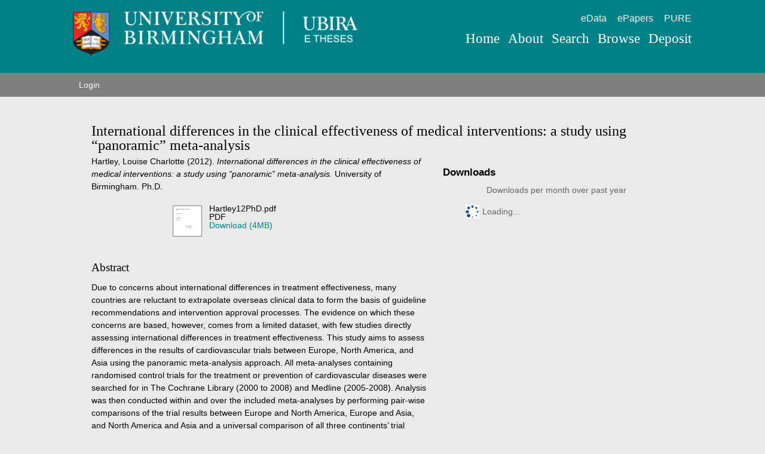

--- FILE ---
content_type: text/html; charset=utf-8
request_url: https://etheses.bham.ac.uk/id/eprint/3619/
body_size: 47196
content:
<!DOCTYPE html PUBLIC "-//W3C//DTD XHTML 1.0 Transitional//EN" "http://www.w3.org/TR/xhtml1/DTD/xhtml1-transitional.dtd">
<html xmlns="http://www.w3.org/1999/xhtml" lang="en-gb">
<head>
<meta http-equiv="Content-Type" content="text/html; charset=UTF-8" />
<meta charset="utf-8" />
<title>UBIRA ETheses -  International differences in the clinical effectiveness of medical interventions: a study using “panoramic” meta-analysis </title>
<script type="text/javascript" src="/javascript/jquery.js">// <!-- No script --></script>

<script type="text/javascript">
//<![CDATA[

if (typeof(window.$j) == 'undefined') { window.$j = $; }
window.$j.register = function(name) {if (!this._components){this._components = {};} this._components[name] = true;};
window.$j.isRegistered = function(name) { if (!this._components) { return false; } return !!(this._components[name]); };
window.$j.requires = function(name) { if (!this.isRegistered(name)) { alert('JQuery Extension " ' + name + '" not registered'); }};
if (typeof(jQuery.fn.setArray) == 'undefined') { jQuery.fn.setArray = function( elems ) { this.length = 0; jQuery.fn.push.apply(this, elems); return this; }};
//]]>
</script>
<!--
ControlID:ctl12 of type UniBirmingham.Web.UI.Navigation.PopularPages has set the maximum duration to 1800 seconds
ControlID:Ctrl068623f7398544d19575a00c0d1acc82 of type CMS_API.WebUI.WebControls.RazorView has set the maximum duration to 1800 seconds
ControlID:Ctrl9c78ff1d77db4b34a6d6d3ee8ae5e822 of type CMS_API.WebUI.WebControls.RazorView has set the maximum duration to 1800 seconds
ControlID:Ctrl922105e1824a4ca286eb28508442e566 of type CMS_API.WebUI.WebControls.RazorView has set the maximum duration to 1800 seconds
ControlID:Ctrl5423c653792540db88d0416ba2b5cb08 of type CMS_API.WebUI.WebControls.RazorView has set the maximum duration to 1800 seconds
ControlID:Ctrla0f6203d90644a31b2fe56e4488c4d8c of type CMS_API.WebUI.WebControls.RazorView has set the maximum duration to 1800 seconds
ControlID:Ctrl549925803f2f4d739b377c4556163192 of type CMS_API.WebUI.WebControls.RazorView has set the maximum duration to 1800 seconds
ControlID:__Page of type ASP.index_aspx has set the maximum duration to 3600 seconds
Cache Enabled using rule ControlID:ctl12 of type UniBirmingham.Web.UI.Navigation.PopularPages has set the maximum duration to 1800 seconds
Cache Page Render Time 20/11/2017 14:17:22
Cache Host ITS-P-WEB-03

-->
	<!--[if lte IE 8]>
	<link rel="stylesheet" href="/assets/css/ie.css?versionId=1713665">
	<![endif]-->

	<!--[if gt IE 8]><!-->
	<link rel="stylesheet" href="/style/styles.css" />
	<!--<![endif]-->

	<noscript>
	<link rel="stylesheet" href="/style/icons.fallback.css" />
	</noscript>

	<script src="/javascript/modernizr.js">// <!-- No script --></script><meta name="UoB_TemplateName" content="HomePage" />
	<script src="https://cdnjs.cloudflare.com/ajax/libs/mathjax/2.7.2/MathJax.js?config=TeX-MML-AM_CHTML">// <!-- No script --></script>
<meta http-equiv="X-UA-Compatible" content="IE=edge" />
<meta name="viewport" content="width=device-width, initial-scale=1" />
<meta name="eprints.eprintid" content="3619" />
<meta name="eprints.rev_number" content="17" />
<meta name="eprints.eprint_status" content="archive" />
<meta name="eprints.userid" content="4031" />
<meta name="eprints.dir" content="disk0/00/00/36/19" />
<meta name="eprints.datestamp" content="2012-08-03 15:11:16" />
<meta name="eprints.lastmod" content="2019-01-21 10:10:30" />
<meta name="eprints.status_changed" content="2012-08-03 15:11:16" />
<meta name="eprints.type" content="thesis" />
<meta name="eprints.metadata_visibility" content="show" />
<meta name="eprints.creators_name" content="Hartley, Louise Charlotte" />
<meta name="eprints.supervisors_name" content="Lilford, Richard J." />
<meta name="eprints.supervisors_name" content="Bowater, Russell" />
<meta name="eprints.supervisors_name" content="Girling, Alan" />
<meta name="eprints.corp_creators" content="University of Birmingham" />
<meta name="eprints.title" content="International differences in the clinical effectiveness of medical interventions: a study using “panoramic” meta-analysis" />
<meta name="eprints.ispublished" content="unpub" />
<meta name="eprints.subjects" content="HV" />
<meta name="eprints.subjects" content="RA" />
<meta name="eprints.subjects" content="RA1001" />
<meta name="eprints.divisions" content="10col_mede" />
<meta name="eprints.abstract" content="Due to concerns about international differences in treatment effectiveness, many countries are reluctant to extrapolate overseas clinical data to form the basis of guideline recommendations and intervention approval processes. The evidence on which these concerns are based, however, comes from a limited dataset, with few studies directly assessing international differences in treatment effectiveness. This study aims to assess differences in the results of cardiovascular trials between Europe, North America, and Asia using the panoramic meta-analysis approach. All meta-analyses containing randomised control trials for the treatment or prevention of cardiovascular diseases were searched for in The Cochrane Library (2000 to 2008) and Medline (2005-2008). Analysis was then conducted within and over the included meta-analyses by performing pair-wise comparisons of the trial results between Europe and North America, Europe and Asia, and North America and Asia and a universal comparison of all three continents’ trial results together. All analyses were conducted over fatal and non-fatal endpoints. The findings suggested that for both endpoints, interventions performed best in Asian trials. For fatal endpoints, a high proportion of positive trial results were observed for Japan. Further investigation showed that between-continent differences in treatment effect could be explained by between-continent differences in trial quality. However, the types of intervention prone to inter-continental differences could not be identified for fatal or non-fatal endpoints. These findings suggest that those developing guidelines and approving interventions should be cautious when extrapolating overseas data. In particular, this study highlights the importance of taking trial quality into account when extrapolating and interpreting clinical trial data from different regions.    " />
<meta name="eprints.date" content="2012-12" />
<meta name="eprints.date_tp" content="2011-11" />
<meta name="eprints.date_type" content="graduation" />
<meta name="eprints.ub_pri_lang" content="eng" />
<meta name="eprints.ub_doc_source" content="author" />
<meta name="eprints.ub_doc_source_spot" content="unchecked" />
<meta name="eprints.copyright_status" content="This unpublished thesis/dissertation is copyright of the author and/or third parties.
The intellectual property rights of the author or third parties in respect of this work are as defined by The Copyright Designs and Patents Act 1988 or as modified by any successor legislation.  Any use made of information contained in this thesis/dissertation must be in accordance with that legislation and must be properly acknowledged.
Further distribution or reproduction in any format is prohibited without the permission of the copyright holder." />
<meta name="eprints.full_text_status" content="public" />
<meta name="eprints.pages" content="361" />
<meta name="eprints.institution" content="University of Birmingham" />
<meta name="eprints.department" content="School of Health and Population Sciences" />
<meta name="eprints.thesis_type" content="d_ph" />
<meta name="eprints.funders" content="epsrc" />
<meta name="eprints.dates_date" content="2012-12" />
<meta name="eprints.dates_date_type" content="graduation" />
<meta name="eprints.citation" content="  Hartley, Louise Charlotte  (2012). International differences in the clinical effectiveness of medical interventions: a study using “panoramic” meta-analysis. University of Birmingham. Ph.D.  " />
<meta name="eprints.document_url" content="http://etheses.bham.ac.uk//id/eprint/3619/1/Hartley12PhD.pdf" />
<meta name="eprints.document_url" content="http://etheses.bham.ac.uk//id/eprint/3619/2/Decl_IS_Hartley12PhD.png" />
<link rel="schema.DC" href="http://purl.org/DC/elements/1.0/" />
<meta name="DC.title" content="International differences in the clinical effectiveness of medical interventions: a study using “panoramic” meta-analysis" />
<meta name="DC.creator" content="Hartley, Louise Charlotte" />
<meta name="DC.subject" content="HV Social pathology. Social and public welfare" />
<meta name="DC.subject" content="RA Public aspects of medicine" />
<meta name="DC.subject" content="RA1001 Forensic Medicine. Medical jurisprudence. Legal medicine" />
<meta name="DC.description" content="Due to concerns about international differences in treatment effectiveness, many countries are reluctant to extrapolate overseas clinical data to form the basis of guideline recommendations and intervention approval processes. The evidence on which these concerns are based, however, comes from a limited dataset, with few studies directly assessing international differences in treatment effectiveness. This study aims to assess differences in the results of cardiovascular trials between Europe, North America, and Asia using the panoramic meta-analysis approach. All meta-analyses containing randomised control trials for the treatment or prevention of cardiovascular diseases were searched for in The Cochrane Library (2000 to 2008) and Medline (2005-2008). Analysis was then conducted within and over the included meta-analyses by performing pair-wise comparisons of the trial results between Europe and North America, Europe and Asia, and North America and Asia and a universal comparison of all three continents’ trial results together. All analyses were conducted over fatal and non-fatal endpoints. The findings suggested that for both endpoints, interventions performed best in Asian trials. For fatal endpoints, a high proportion of positive trial results were observed for Japan. Further investigation showed that between-continent differences in treatment effect could be explained by between-continent differences in trial quality. However, the types of intervention prone to inter-continental differences could not be identified for fatal or non-fatal endpoints. These findings suggest that those developing guidelines and approving interventions should be cautious when extrapolating overseas data. In particular, this study highlights the importance of taking trial quality into account when extrapolating and interpreting clinical trial data from different regions.    " />
<meta name="DC.contributor.advisor" content="Lilford, Richard J." />
<meta name="DC.contributor.advisor" content="Bowater, Russell" />
<meta name="DC.contributor.advisor" content="Girling, Alan" />
<meta name="DC.date" content="2012-12" />
<meta name="DC.type" content="Thesis" />
<meta name="DC.type" content="NonPeerReviewed" />
<meta name="DC.format" content="application/pdf" />
<meta name="DC.identifier" content="http://etheses.bham.ac.uk//id/eprint/3619/1/Hartley12PhD.pdf" />
<meta name="DC.relation" content="public" />
<meta name="DC.relation" content="http://etheses.bham.ac.uk//id/eprint/3619/http://etheses.bham.ac.uk//3619/1.hassmallThumbnailVersion/Hartley12PhD.pdf" />
<meta name="DC.identifier" content="  Hartley, Louise Charlotte  (2012). International differences in the clinical effectiveness of medical interventions: a study using “panoramic” meta-analysis. University of Birmingham. Ph.D.  " />
<meta name="DC.relation" content="http://etheses.bham.ac.uk//id/eprint/3619/" />
<meta name="DC.language" content="English" />
<meta name="DC.contributor.sponsor" content="epsrc" />
<link rel="alternate" href="http://etheses.bham.ac.uk/cgi/export/eprint/3619/RDFXML/bham_theses-eprint-3619.rdf" type="application/rdf+xml" title="RDF+XML" />
<link rel="alternate" href="http://etheses.bham.ac.uk/cgi/export/eprint/3619/BibTeX/bham_theses-eprint-3619.bib" type="text/plain" title="BibTeX" />
<link rel="alternate" href="http://etheses.bham.ac.uk/cgi/export/eprint/3619/RDFNT/bham_theses-eprint-3619.nt" type="text/plain" title="RDF+N-Triples" />
<link rel="alternate" href="http://etheses.bham.ac.uk/cgi/export/eprint/3619/JSON/bham_theses-eprint-3619.js" type="application/json; charset=utf-8" title="JSON" />
<link rel="alternate" href="http://etheses.bham.ac.uk/cgi/export/eprint/3619/DC/bham_theses-eprint-3619.txt" type="text/plain; charset=utf-8" title="Dublin Core" />
<link rel="alternate" href="http://etheses.bham.ac.uk/cgi/export/eprint/3619/Atom/bham_theses-eprint-3619.xml" type="application/atom+xml;charset=utf-8" title="Atom" />
<link rel="alternate" href="http://etheses.bham.ac.uk/cgi/export/eprint/3619/Simple/bham_theses-eprint-3619.txt" type="text/plain; charset=utf-8" title="Simple Metadata" />
<link rel="alternate" href="http://etheses.bham.ac.uk/cgi/export/eprint/3619/Refer/bham_theses-eprint-3619.refer" type="text/plain" title="Refer" />
<link rel="alternate" href="http://etheses.bham.ac.uk/cgi/export/eprint/3619/METS/bham_theses-eprint-3619.xml" type="text/xml; charset=utf-8" title="METS" />
<link rel="alternate" href="http://etheses.bham.ac.uk/cgi/export/eprint/3619/HTML/bham_theses-eprint-3619.html" type="text/html; charset=utf-8" title="HTML Citation" />
<link rel="alternate" href="http://etheses.bham.ac.uk/cgi/export/eprint/3619/Text/bham_theses-eprint-3619.txt" type="text/plain; charset=utf-8" title="ASCII Citation" />
<link rel="alternate" href="http://etheses.bham.ac.uk/cgi/export/eprint/3619/ContextObject/bham_theses-eprint-3619.xml" type="text/xml; charset=utf-8" title="OpenURL ContextObject" />
<link rel="alternate" href="http://etheses.bham.ac.uk/cgi/export/eprint/3619/EndNote/bham_theses-eprint-3619.enw" type="text/plain; charset=utf-8" title="EndNote" />
<link rel="alternate" href="http://etheses.bham.ac.uk/cgi/export/eprint/3619/COinS/bham_theses-eprint-3619.txt" type="text/plain; charset=utf-8" title="OpenURL ContextObject in Span" />
<link rel="alternate" href="http://etheses.bham.ac.uk/cgi/export/eprint/3619/MODS/bham_theses-eprint-3619.xml" type="text/xml; charset=utf-8" title="MODS" />
<link rel="alternate" href="http://etheses.bham.ac.uk/cgi/export/eprint/3619/DIDL/bham_theses-eprint-3619.xml" type="text/xml; charset=utf-8" title="MPEG-21 DIDL" />
<link rel="alternate" href="http://etheses.bham.ac.uk/cgi/export/eprint/3619/XML/bham_theses-eprint-3619.xml" type="application/vnd.eprints.data+xml; charset=utf-8" title="EP3 XML" />
<link rel="alternate" href="http://etheses.bham.ac.uk/cgi/export/eprint/3619/RIS/bham_theses-eprint-3619.ris" type="text/plain" title="Reference Manager" />
<link rel="alternate" href="http://etheses.bham.ac.uk/cgi/export/eprint/3619/RDFN3/bham_theses-eprint-3619.n3" type="text/n3" title="RDF+N3" />
<link rel="alternate" href="http://etheses.bham.ac.uk/cgi/export/eprint/3619/CSV/bham_theses-eprint-3619.csv" type="text/csv; charset=utf-8" title="Multiline CSV" />
<link rel="Top" href="http://etheses.bham.ac.uk//" />
    <link rel="Sword" href="https://etheses.bham.ac.uk/sword-app/servicedocument" />
    <link rel="SwordDeposit" href="https://etheses.bham.ac.uk/id/contents" />
    <link rel="Search" type="text/html" href="http://etheses.bham.ac.uk/cgi/search" />
    <link rel="Search" type="application/opensearchdescription+xml" href="http://etheses.bham.ac.uk/cgi/opensearchdescription" title="UBIRA ETheses" />
    <script type="text/javascript" src="https://www.google.com/jsapi">
//padder
</script><script type="text/javascript">
// <![CDATA[
google.load("visualization", "1", {packages:["corechart", "geochart"]});
// ]]></script><script type="text/javascript">
// <![CDATA[
var eprints_http_root = "https:\/\/etheses.bham.ac.uk";
var eprints_http_cgiroot = "https:\/\/etheses.bham.ac.uk\/cgi";
var eprints_oai_archive_id = "etheses.bham.ac.uk";
var eprints_logged_in = false;
// ]]></script>
    <style type="text/css">.ep_logged_in { display: none }</style>
    <link rel="stylesheet" type="text/css" href="/style/auto-3.4.0.css" />
    <script type="text/javascript" src="/javascript/auto-3.4.0.js">
//padder
</script>
    <!--[if lte IE 6]>
        <link rel="stylesheet" type="text/css" href="/style/ie6.css" />
   <![endif]-->
    <meta name="Generator" content="EPrints 3.4.0" />
    <meta http-equiv="Content-Type" content="text/html; charset=UTF-8" />
    <meta http-equiv="Content-Language" content="en" />
    
</head>
<body>
<div class="aspNetHidden">
<input type="hidden" name="ScriptManager_HiddenField" id="ScriptManager_HiddenField" value="" />
<input type="hidden" name="__EVENTTARGET" id="__EVENTTARGET" value="" />
<input type="hidden" name="__EVENTARGUMENT" id="__EVENTARGUMENT" value="" />
<input type="hidden" name="__VIEWSTATE" id="__VIEWSTATE" value="/[base64]/[base64]" />
</div>

<script type="text/javascript">
//<![CDATA[
var theForm = document.forms['form1'];
if (!theForm) {
    theForm = document.form1;
}
function __doPostBack(eventTarget, eventArgument) {
    if (!theForm.onsubmit || (theForm.onsubmit() != false)) {
        theForm.__EVENTTARGET.value = eventTarget;
        theForm.__EVENTARGUMENT.value = eventArgument;
        theForm.submit();
    }
}
//]]>
</script><noscript><p>Browser does not support script.</p></noscript>


<script src="/javascript/script.js" type="text/javascript">// <!-- No script --></script>

<!-- Google Tag Manager -->
<noscript><iframe src="//www.googletagmanager.com/ns.html?id=GTM-MM4Z3Q" height="0" width="0" style="display:none;visibility:hidden"></iframe></noscript>
<script>(function(w,d,s,l,i){w[l]=w[l]||[];w[l].push({'gtm.start':
new Date().getTime(),event:'gtm.js'});var f=d.getElementsByTagName(s)[0],
j=d.createElement(s),dl=l!='dataLayer'?'&amp;l='+l:'';j.async=true;j.src=
'//www.googletagmanager.com/gtm.js?id='+i+dl;f.parentNode.insertBefore(j,f);
})(window,document,'script','dataLayer','GTM-MM4Z3Q');</script><noscript><p>Browser does not support script.</p></noscript>
<!-- End Google Tag Manager -->
<script type="text/javascript">
//<![CDATA[
if ($){$('.no-js').removeClass('no-js').addClass('js');}//]]>
</script><noscript><p>Browser does not support script.</p></noscript>

<!--<script src="/javascript/microsoft2.js" type="text/javascript"></script><noscript><p>Browser does not support script.</p></noscript>
<script src="/javascript/microsoft.js" type="text/javascript"></script><noscript><p>Browser does not support script.</p></noscript>-->
<script type="text/javascript">
//<![CDATA[
//Sys.WebForms.PageRequestManager._initialize('ScriptManager', 'form1', [], [], [], 90, '');
//]]>
</script><noscript><p>Browser does not support script.</p></noscript>
        
<header class="banner banner--overlayed" role="banner">

<div class="container container--head">
   <div class="header-content">
    <a href="/" class="logo icon--uob-logo">
        <span class="accessibility">University of Birmingham</span>
    </a>

    <div class="navbar">
        <nav class="utility-nav" role="navigation">
            <ul class="nav nav--secondary nav--inline">
                <li class="nav__item"><a href="http://edata.bham.ac.uk/" class="nav__link">eData</a></li>
                <li class="nav__item"><a href="http://epapers.bham.ac.uk/" class="nav__link">ePapers</a></li>
                <li class="nav__item"><a href="https://pure.bham.ac.uk/admin/login.xhtml" class="nav__link">PURE</a></li>
             </ul>
        </nav>

        <a href="" class="nav--primary__toggle icon--menu js-nav-toggle"><span class="accessibility">Menu</span></a>
        <nav class="navbox js-nav-menu" role="navigation">
            <ul class="nav nav--primary nav--inline">
                <li class="nav__item"><a href="/" class="nav__link">Home</a></li>
                <li class="nav__item"><a href="/information.html" class="nav__link">About</a></li>
		<li class="nav__item"><a href="/cgi/search/advanced" class="nav__link">Search</a></li>
                <li class="nav__item"><a href="/view/" class="nav__link">Browse</a></li>
                <li class="nav__item"><a href="/cgi/users/home" class="nav__link">Deposit</a></li>
            </ul>
        </nav>
    </div>
   </div>
</div>
</header>
  
<div class="main-menu">
	<div class="menu-content">
		<ul class="ep_tm_key_tools" id="ep_tm_menu_tools"><li><a href="http://etheses.bham.ac.uk/cgi/users/home">Login</a></li></ul>   
	</div>
</div>

<style>
  @media screen and (min-width: 30em) {
	.cover--primary {
    	background-image: url(/images/hero-chancellors-fp-responsive.png);
	}
}

	@media screen and (max-width: 30em) {
 	 .cover--primary {
    	background-image: url(/images/hero-chancellors-fp-responsive-small.png);
	}
}
</style>

<div class="ep_tm_page_content">
	<h1 class="ep_tm_pagetitle">
		

International differences in the clinical effectiveness of medical interventions: a study using “panoramic” meta-analysis


	</h1>
	<div class="ep_summary_content"><div class="ep_summary_content_left"></div><div class="ep_summary_content_right"></div><div class="ep_summary_content_top"></div><div class="ep_summary_content_main">

  <div class="col col-1">

  <p class="citation" style="margin-bottom: 1em">
    


   <span class="person"><span class="person_name">Hartley, Louise Charlotte</span></span>


(2012).

<em>International differences in the clinical effectiveness of medical interventions: a study using “panoramic” meta-analysis.</em>

University of Birmingham.

Ph.D.




  </p>

  

  
    
  
    
      
      <table>
        
          <tr>
            <td valign="top" align="right"><a onmouseover="EPJS_ShowPreview( event, 'doc_preview_21877' );" href="http://etheses.bham.ac.uk//id/eprint/3619/1/Hartley12PhD.pdf" onmouseout="EPJS_HidePreview( event, 'doc_preview_21877' );" class="ep_document_link"><img class="ep_doc_icon" alt="[img]" src="http://etheses.bham.ac.uk//3619/1.hassmallThumbnailVersion/Hartley12PhD.pdf" border="0" /></a><div id="doc_preview_21877" class="ep_preview"><table><tr><td><img class="ep_preview_image" alt="" src="http://etheses.bham.ac.uk//3619/1.haspreviewThumbnailVersion/Hartley12PhD.pdf" border="0" /><div class="ep_preview_title">Preview</div></td></tr></table></div></td>
            <td valign="top">
              

<!-- document citation -->


<span class="ep_document_citation">
Hartley12PhD.pdf
<br />
PDF




</span>

<br />
              <a href="http://etheses.bham.ac.uk//id/eprint/3619/1/Hartley12PhD.pdf" class="ep_document_link">Download (4MB)</a>
              
			  
			  
              
  
              <ul>
              
                
              
                
              
                
              
              </ul>
            </td>
          </tr>
        
      </table>
    

  

  

  
    <h2>Abstract</h2>
    <p style="text-align: left; margin: 1em auto 0em auto"><p class="ep_field_para">Due to concerns about international differences in treatment effectiveness, many countries are reluctant to extrapolate overseas clinical data to form the basis of guideline recommendations and intervention approval processes. The evidence on which these concerns are based, however, comes from a limited dataset, with few studies directly assessing international differences in treatment effectiveness. This study aims to assess differences in the results of cardiovascular trials between Europe, North America, and Asia using the panoramic meta-analysis approach. All meta-analyses containing randomised control trials for the treatment or prevention of cardiovascular diseases were searched for in The Cochrane Library (2000 to 2008) and Medline (2005-2008). Analysis was then conducted within and over the included meta-analyses by performing pair-wise comparisons of the trial results between Europe and North America, Europe and Asia, and North America and Asia and a universal comparison of all three continents’ trial results together. All analyses were conducted over fatal and non-fatal endpoints. The findings suggested that for both endpoints, interventions performed best in Asian trials. For fatal endpoints, a high proportion of positive trial results were observed for Japan. Further investigation showed that between-continent differences in treatment effect could be explained by between-continent differences in trial quality. However, the types of intervention prone to inter-continental differences could not be identified for fatal or non-fatal endpoints. These findings suggest that those developing guidelines and approving interventions should be cautious when extrapolating overseas data. In particular, this study highlights the importance of taking trial quality into account when extrapolating and interpreting clinical trial data from different regions.</p></p>
  

  <table class="abstract_fields" style="margin-bottom: 1em; margin-top: 1em;" cellpadding="3">
    <tr>
      <th align="right">Type of Work:</th>
      <td>
        Thesis
        
        
        (Doctorates &gt; Ph.D.)
      </td>
    </tr>
    
    
      
	  
            <tr>
              <th align="right">Award Type:</th>
              <td>Doctorates &gt; Ph.D.</td>
            </tr>
          
        
    
      
	  
            <tr>
              <th align="right">Supervisor(s):</th>
              <td><table class="ep_metafield_compound"><tr><th>Supervisor(s)</th><th>Email</th><th>ORCID</th></tr><tr><td><span class="person_name">Lilford, Richard J.</span></td><td>UNSPECIFIED</td><td>UNSPECIFIED</td></tr><tr><td><span class="person_name">Bowater, Russell</span></td><td>UNSPECIFIED</td><td>UNSPECIFIED</td></tr><tr><td><span class="person_name">Girling, Alan</span></td><td>UNSPECIFIED</td><td>UNSPECIFIED</td></tr></table></td>
            </tr>
          
        
    
      
	  
	  
	    <tr>
	      <th align="right">Licence:</th>
	      <td>
	        
		  
		
              </td>
            </tr>
	  
	  
        
    
      
	  
            <tr>
              <th align="right">College/Faculty:</th>
              <td><a href="http://etheses.bham.ac.uk//view/divisions/10col=5Fmede.html">Colleges (2008 onwards) &gt; College of Medical &amp; Dental Sciences</a></td>
            </tr>
          
        
    
      
	  
            <tr>
              <th align="right">School or Department:</th>
              <td>School of Health and Population Sciences</td>
            </tr>
          
        
    
      
	  
            <tr>
              <th align="right">Funders:</th>
              <td>Engineering and Physical Sciences Research Council</td>
            </tr>
          
        
    
      
	  
        
    
      
	  
            <tr>
              <th align="right">Subjects:</th>
              <td><a href="http://etheses.bham.ac.uk//view/subjects/HV.html">H Social Sciences &gt; HV Social pathology. Social and public welfare</a><br /><a href="http://etheses.bham.ac.uk//view/subjects/RA.html">R Medicine &gt; RA Public aspects of medicine</a><br /><a href="http://etheses.bham.ac.uk//view/subjects/RA1001.html">R Medicine &gt; RA Public aspects of medicine &gt; RA1001 Forensic Medicine. Medical jurisprudence. Legal medicine</a></td>
            </tr>
          
        
    
    <tr>
      <th align="right">URI:</th>
      <td valign="top"><a href="http://etheses.bham.ac.uk/id/eprint/3619">http://etheses.bham.ac.uk/id/eprint/3619</a></td>
    </tr>
  </table>

  
  

  
    <h3>Actions</h3>
    <table class="ep_summary_page_actions">
    
      <tr>
        <td><a href="/cgi/request/correction?screen=EPrint%3A%3AStaff%3A%3ARequestCorrection&amp;eprintid=3619"><img src="/style/images/action_edit.png" title="Request a Correction" alt="Request a Correction" class="ep_form_action_icon" /></a></td>
        <td>Request a Correction</td>
      </tr>
    
      <tr>
        <td><a href="/cgi/users/home?screen=EPrint%3A%3AView&amp;eprintid=3619"><img src="/style/images/action_view.png" title="View Item" alt="View Item" class="ep_form_action_icon" /></a></td>
        <td>View Item</td>
      </tr>
    
    </table>
  

  </div>
  <div class="col col-2">
  
<h3 class="irstats2_summary_page_header">Downloads</h3>
<div class="irstats2_summary_page_container">
<p>Downloads per month over past year</p>
<div id="irstats2_summary_page_downloads" class="irstats2_graph"></div>
<!--<p style="text-align:center"><a href="#" id="irstats2_summary_page:link">View more statistics</a></p>-->
</div>
<script type="text/javascript">
document.observe("dom:loaded",function(){

		var irstats2_summary_page_eprintid = '3619';

		/* $( 'irstats2_summary_page:link' ).setAttribute( 'href', '/cgi/stats/report/eprint/' + irstats2_summary_page_eprintid ); */

		new EPJS_Stats_GoogleGraph ( { 'context': {
			'range':'1y',
			'set_name': 'eprint',
			'set_value': irstats2_summary_page_eprintid,
			'datatype':'downloads' },
			'options': {
			'container_id': 'irstats2_summary_page_downloads', 'date_resolution':'month','graph_type':'column'
			} } );
		});

</script>

  
  </div>
</div><div class="ep_summary_content_bottom"></div><div class="ep_summary_content_after"></div></div>
</div>

<footer role="contentinfo">
	<!-- Begin Links Grid -->
	<div class="container">
	<div class="overlay default">
		<div class="grid links-grid">
			<div class="unit unit-2">
				<h3>Policies and Guidelines</h3>
				<ul>
					<li><a href="/policies.html">Service Policy</a></li>
					<li><a href="https://intranet.birmingham.ac.uk/library/thesis">Access option information</a></li>
					<li><a href="https://intranet.birmingham.ac.uk//as/libraryservices/library/research/thesis/Depositing-your-thesis-in-the-UBIRA-eTheses-repository.aspx">Deposit Guide</a></li>
				</ul>
			</div>

			<div class="unit unit-2">
				<h3>Useful Links</h3>
				<ul>
					<li><a href="https://intranet.birmingham.ac.uk/as/libraryservices/library/research/thesis/faqs-etheses.aspx">eTheses FAQs</a></li>
					<li><a href="/cgi/stats/report">Usage Statistics</a></li>
					<li><a href="https://edata.bham.ac.uk/">UBIRA eData Repository</a></li>
				</ul>
			</div>

			<div class="unit unit-2 offset-6">
				<h3>Support</h3>
				<ul>
					<li><a href="/help/">Help</a></li>
					<li><a href="mailto:ubira@lists.bham.ac.uk">Contact Us</a></li>
				</ul>
			</div>
		</div>
	</div>
	</div>
	<!-- End Links Grid -->

        <div class="row row--black">
            <div class="container">
                <a href="http://www.birmingham.ac.uk" class="logo logo--footer icon--uob-logo"><span class="accessibility">University of Birmingham</span></a>
                <div class="contact-details">
                    <div class="grid">
                        <div class="grid__cell unit-1-2--bp1">
                            <p>
                            Edgbaston<br />
                            Birmingham B15 2TT<br />
                            United Kingdom
                            </p>
                        </div>
                        <div class="grid__cell unit-1-2--bp1">
                            <p>
                            Main Switchboard:<br />
                            Tel: <a href="tel:441214143344">+44 (0)121 414 3344</a><br />
                            Fax: +44 (0)121 414 3971
                            </p>
                        </div>
                    </div>
                </div>

                <div class="social">
                    <a href="https://instagram.com/unibirmingham/" class="social__link icon--instagram-circle" target="_blank"><span class="accessibility">Instagram</span></a>
                    <a href="https://www.facebook.com/unibirmingham" class="social__link icon--facebook" target="_blank"><span class="accessibility">Facebook</span></a>
                    <a href="https://twitter.com/unibirmingham" class="social__link icon--twitter" target="_blank"><span class="accessibility">Twitter</span></a>
                    <a href="https://www.youtube.com/user/unibirmingham" class="social__link icon--youtube" target="_blank"><span class="accessibility">Youtube</span></a>
                </div>

            </div>
        </div>
        <div class="row row--narrow row--light-gray">
            <div class="container">
          		<div class="grid">
				<div class="grid__cell unit-10-12--bp2">
                <ul class="nav nav--support">
                    <li class="nav__item"><a href="https://www.birmingham.ac.uk/privacy/index.aspx" target="_blank">Privacy</a></li>
                    <li class="nav__item"><a href="https://www.birmingham.ac.uk/legal/index.aspx" target="_blank">Legal</a></li>
                    <li class="nav__item"><a href="https://www.birmingham.ac.uk/accessibility/index.aspx" target="_blank">Accessibility</a></li>
                    <li class="nav__item"><a href="https://intranet.birmingham.ac.uk" target="_blank">Intranet</a></li>
                    <li class="nav__item"><a href="https://www.my.bham.ac.uk" target="_blank">my.bham portal</a></li>
                    <li class="nav__item"><a href="https://canvas.bham.ac.uk" target="_blank">Canvas Learning Environment</a></li>
                    <li class="nav__item"><a href="https://www.birmingham.ac.uk/university/governance/publication-scheme/index.aspx" target="_blank">Publication Scheme</a></li>
		    <li class="nav__item"><a href="https://www.birmingham.ac.uk/undergraduate/courses/applicant-information.aspx" target="_blank">Information for Applicants</a></li>
                    <li class="nav__item"><a href="https://www.birmingham.ac.uk/university/governance/policies-regs/information/index.aspx" target="_blank">Freedom of information</a></li>
                    <li class="nav__item"><a href="https://www.birmingham.ac.uk/university/governance/publication-scheme/charitable.aspx" target="_blank">Charitable information</a></li>
                    <li class="nav__item"><a href="https://www.birmingham.ac.uk/privacy/cookies.aspx" target="_blank">Cookies and cookie policy</a></li>
                    <li class="nav__item"><a href="https://www.birmingham.ac.uk/sitemap/SiteMap.aspx" target="_blank">Site map</a></li>
                    <li class="nav__item"><a href="https://www.birmingham.ac.uk/contact/feedback/index.aspx" target="_blank">Website feedback</a></li>
                </ul>
          		<small class="copyright">© University of Birmingham 2019</small>
          		</div>
          		<div class="grid__cell unit-1-12--bp2">
          		<img class="img--right" alt="TEF Gold" style="max-height: 200px;" src="/images/TEF-Gold-logo-RGB-portrait-words.gif" />
                </div>
          		</div>
            </div>
        </div>
</footer>
    
<div class="aspNetHidden">

	<input type="hidden" name="__VIEWSTATEGENERATOR" id="__VIEWSTATEGENERATOR" value="90059987" />
	<input type="hidden" name="__EVENTVALIDATION" id="__EVENTVALIDATION" value="/wEdAALuij5Ku2+JCxf/x/C10+ssvPrITNcMEtubfVEvfBWs27em3/deUYzJ7/eyXeUau14PPV+H" />
</div>
		<!--<script type="text/javascript" src="/javascript/assets.js"></script><noscript><p>Browser does not support script.</p></noscript>-->
</body>
</html>

--- FILE ---
content_type: text/css
request_url: https://etheses.bham.ac.uk/style/styles.css
body_size: 201348
content:
/* \assets\css\styles.css */ 
/* Release:  Branch: master, TC Build No: 192, VCS Build: c813bc221701a87ece9c5a9daa48681502e28046. (20/11/2017 12:16:21.97) */ 
html{font-family:sans-serif;-ms-text-size-adjust:100%;-webkit-text-size-adjust:100%}body{margin:0}article,aside,details,figcaption,figure,footer,header,hgroup,main,menu,nav,section,summary{display:block}audio,canvas,progress,video{display:inline-block;vertical-align:baseline}audio:not([controls]){display:none;height:0}[hidden],template{display:none}a{background-color:transparent}a:active,a:hover{outline:0}abbr[title]{border-bottom:1px dotted}b,strong{font-weight:bold}dfn{font-style:italic}h1{font-size:2em;margin:0.67em 0}mark{background:#ff0;color:#000}small{font-size:80%}sub,sup{font-size:75%;line-height:0;position:relative;vertical-align:baseline}sup{top:-0.5em}sub{bottom:-0.25em}img{border:0}svg:not(:root){overflow:hidden}figure{margin:1em 40px}hr{box-sizing:content-box;height:0}pre{overflow:auto}code,kbd,pre,samp{font-family:monospace, monospace;font-size:1em}button,input,.custom-select,optgroup,select,textarea{color:inherit;font:inherit;margin:0}button{overflow:visible}button,select{text-transform:none}button,html input[type="button"],html [type="button"].custom-select,input[type="reset"],[type="reset"].custom-select,input[type="submit"],[type="submit"].custom-select{-webkit-appearance:button;cursor:pointer}button[disabled],html input[disabled],html [disabled].custom-select{cursor:default}button::-moz-focus-inner,input::-moz-focus-inner,.custom-select::-moz-focus-inner{border:0;padding:0}input,.custom-select{line-height:normal}input[type="checkbox"],[type="checkbox"].custom-select,input[type="radio"],[type="radio"].custom-select{box-sizing:border-box;padding:0}input[type="number"]::-webkit-inner-spin-button,[type="number"].custom-select::-webkit-inner-spin-button,input[type="number"]::-webkit-outer-spin-button,[type="number"].custom-select::-webkit-outer-spin-button{height:auto}input[type="search"],[type="search"].custom-select{-webkit-appearance:textfield;box-sizing:content-box}input[type="search"]::-webkit-search-cancel-button,[type="search"].custom-select::-webkit-search-cancel-button,input[type="search"]::-webkit-search-decoration,[type="search"].custom-select::-webkit-search-decoration{-webkit-appearance:none}fieldset{border:1px solid #c0c0c0;margin:0 2px;padding:0.35em 0.625em 0.75em}legend{border:0;padding:0}textarea{overflow:auto}optgroup{font-weight:bold}table{border-collapse:collapse;border-spacing:0}td,th{padding:0}.grid,.sys_doublePanel,.sys_doublePanelWideLeft,.sys_doublePanelGreen,#features,.sys_tripleTextAndImagePromoRow,.sys_quadrupleImagePromoRow{display:block;padding:0;margin:0 -1em;text-align:left;letter-spacing:-0.31em;text-rendering:optimizespeed}.opera:-o-prefocus,.grid,.sys_doublePanel,.sys_doublePanelWideLeft,.sys_doublePanelGreen,#features,.sys_tripleTextAndImagePromoRow,.sys_quadrupleImagePromoRow{word-spacing:-0.43em}.grid>.grid,.sys_doublePanel>.grid,.sys_doublePanelWideLeft>.grid,.sys_doublePanelGreen>.grid,#features>.grid,.sys_tripleTextAndImagePromoRow>.grid,.sys_quadrupleImagePromoRow>.grid,.grid>.sys_doublePanel,.sys_doublePanel>.sys_doublePanel,.sys_doublePanelWideLeft>.sys_doublePanel,.sys_doublePanelGreen>.sys_doublePanel,#features>.sys_doublePanel,.sys_tripleTextAndImagePromoRow>.sys_doublePanel,.sys_quadrupleImagePromoRow>.sys_doublePanel,.grid>.sys_doublePanelWideLeft,.sys_doublePanel>.sys_doublePanelWideLeft,.sys_doublePanelWideLeft>.sys_doublePanelWideLeft,.sys_doublePanelGreen>.sys_doublePanelWideLeft,#features>.sys_doublePanelWideLeft,.sys_tripleTextAndImagePromoRow>.sys_doublePanelWideLeft,.sys_quadrupleImagePromoRow>.sys_doublePanelWideLeft,.grid>.sys_doublePanelGreen,.sys_doublePanel>.sys_doublePanelGreen,.sys_doublePanelWideLeft>.sys_doublePanelGreen,.sys_doublePanelGreen>.sys_doublePanelGreen,#features>.sys_doublePanelGreen,.sys_tripleTextAndImagePromoRow>.sys_doublePanelGreen,.sys_quadrupleImagePromoRow>.sys_doublePanelGreen,.grid>#features,.sys_doublePanel>#features,.sys_doublePanelWideLeft>#features,.sys_doublePanelGreen>#features,#features>#features,.sys_tripleTextAndImagePromoRow>#features,.sys_quadrupleImagePromoRow>#features,.grid>.sys_tripleTextAndImagePromoRow,.sys_doublePanel>.sys_tripleTextAndImagePromoRow,.sys_doublePanelWideLeft>.sys_tripleTextAndImagePromoRow,.sys_doublePanelGreen>.sys_tripleTextAndImagePromoRow,#features>.sys_tripleTextAndImagePromoRow,.sys_tripleTextAndImagePromoRow>.sys_tripleTextAndImagePromoRow,.sys_quadrupleImagePromoRow>.sys_tripleTextAndImagePromoRow,.grid>.sys_quadrupleImagePromoRow,.sys_doublePanel>.sys_quadrupleImagePromoRow,.sys_doublePanelWideLeft>.sys_quadrupleImagePromoRow,.sys_doublePanelGreen>.sys_quadrupleImagePromoRow,#features>.sys_quadrupleImagePromoRow,.sys_tripleTextAndImagePromoRow>.sys_quadrupleImagePromoRow,.sys_quadrupleImagePromoRow>.sys_quadrupleImagePromoRow{overflow:hidden;margin-right:0;margin-left:0}.grid__cell,.sys_col,.sys_col_semi,.sys_doublePanel .sys_panelLeft,.sys_doublePanel .sys_panelRight,.sys_doublePanelGreen .sys_panelLeft,.sys_doublePanelGreen .sys_panelRight,.sys_doublePanelWideLeft .sys_panelLeft,.sys_doublePanelWideLeft .sys_panelRight,.sys_featureImage,.sys_tripleTextAndImagePromoRow .sys_textAndImagePromo,.sys_quadrupleImagePromoRow .sys_imagePromo{-moz-box-sizing:border-box;box-sizing:border-box;width:100%;display:inline-block;margin:0;padding:0 1em;vertical-align:top;text-align:left;letter-spacing:normal;word-spacing:normal;text-rendering:auto}.grid--center{text-align:center}.grid--left{text-align:left}.grid--right{text-align:right}.grid__cell--center{display:block;margin:0 auto}.grid__cell--left{display:block;margin-right:auto}.grid__cell--right{display:block;margin-left:auto}.unit-1-2,.unit-6-12{width:50%}.unit-1-12{width:8.3333333333%}.unit-2-12{width:16.6666666667%}.unit-3-12{width:25%}.unit-4-12{width:33.3333333333%}.unit-5-12{width:41.6666666667%}.unit-7-12{width:58.3333333333%}.unit-8-12{width:66.6666666667%}.unit-9-12{width:75%}.unit-10-12{width:83.3333333333%}.unit-11-12{width:91.6666666667%}@media screen and (min-width: 30em){.unit-1-2--bp1,.unit-6-12--bp1,.sys_col,.sys_tripleTextAndImagePromoRow .sys_textAndImagePromo,.sys_quadrupleImagePromoRow .sys_imagePromo{width:50%}.unit-1-3--bp1,.unit-4-12--bp1{width:33.3333333333%}.unit-2-3--bp1,.unit-8-12--bp1{width:66.6666666667%}.unit-1-12--bp1{width:8.3333333333%}.unit-2-12--bp1{width:16.6666666667%}.unit-3-12--bp1{width:25%}.unit-5-12--bp1{width:41.6666666667%}.unit-7-12--bp1{width:58.3333333333%}.unit-9-12--bp1{width:75%}.unit-10-12--bp1{width:83.3333333333%}.unit-11-12--bp1{width:91.6666666667%}}@media screen and (min-width: 48em){.unit-1-2--bp2,.unit-2-4--bp2,.unit-3-6--bp2,.unit-6-12--bp2{width:50%}.unit-1-3--bp2,.unit-2-6--bp2,.unit-4-12--bp2{width:33.3333333333%}.unit-2-3--bp2,.unit-4-6--bp2,.unit-8-12--bp2{width:66.6666666667%}.unit-1-4--bp2,.unit-3-12--bp2{width:25%}.unit-3-4--bp2,.unit-9-12--bp2{width:75%}.unit-1-6--bp2,.unit-2-12--bp2{width:16.6666666667%}.unit-5-6--bp2,.unit-10-12--bp2{width:83.3333333333%}.unit-1-12--bp2{width:8.3333333333%}.unit-5-12--bp2{width:41.6666666667%}.unit-7-12--bp2{width:58.3333333333%}.unit-11-12--bp2{width:91.6666666667%}}@media screen and (min-width: 55em){.unit-1-2--bp3,.unit-2-4--bp3,.unit-3-6--bp3,.unit-6-12--bp3,.sys_doublePanel .sys_panelLeft,.sys_doublePanel .sys_panelRight,.sys_doublePanelGreen .sys_panelLeft,.sys_doublePanelGreen .sys_panelRight,.sys_featureImage{width:50%}.unit-1-3--bp3,.unit-2-6--bp3,.unit-4-12--bp3,.sys_col,.sys_col_semi.sys_col_last_semi,.sys_doublePanelWideLeft .sys_panelRight,.sys_tripleTextAndImagePromoRow .sys_textAndImagePromo{width:33.3333333333%}.unit-2-3--bp3,.unit-4-6--bp3,.unit-8-12--bp3,.sys_col_semi,.sys_doublePanelWideLeft .sys_panelLeft{width:66.6666666667%}.unit-1-4--bp3,.unit-3-12--bp3,.sys_quadrupleImagePromoRow .sys_imagePromo{width:25%}.unit-3-4--bp3,.unit-9-12--bp3{width:75%}.unit-1-5--bp3{width:20%}.unit-2-5--bp3{width:40%}.unit-3-5--bp3{width:60%}.unit-4-5--bp3{width:80%}.unit-1-6--bp3,.unit-2-12--bp3{width:16.6666666667%}.unit-5-6--bp3,.unit-10-12--bp3{width:83.3333333333%}.unit-1-12--bp3{width:8.3333333333%}.unit-5-12--bp3{width:41.6666666667%}.unit-7-12--bp3{width:58.3333333333%}.unit-11-12--bp3{width:91.6666666667%}}@media screen and (min-width: 64em){.unit-1-2--bp4,.unit-2-4--bp4,.unit-3-6--bp4,.unit-6-12--bp4{width:50%}.unit-1-3--bp4,.unit-2-6--bp4,.unit-4-12--bp4{width:33.3333333333%}.unit-2-3--bp4,.unit-4-6--bp4,.unit-8-12--bp4{width:66.6666666667%}.unit-1-4--bp4,.unit-3-12--bp4{width:25%}.unit-3-4--bp4,.unit-9-12--bp4{width:75%}.unit-1-5--bp4{width:20%}.unit-2-5--bp4{width:40%}.unit-3-5--bp4{width:60%}.unit-4-5--bp4{width:80%}.unit-1-6--bp4,.unit-2-12--bp4{width:16.6666666667%}.unit-5-6--bp4,.unit-10-12--bp4{width:83.3333333333%}.unit-1-12--bp4{width:8.3333333333%}.unit-5-12--bp4{width:41.6666666667%}.unit-7-12--bp4{width:58.3333333333%}.unit-11-12--bp4{width:91.6666666667%}}@media screen and (min-width: 78em){.unit-1-2--bp5,.unit-2-4--bp5,.unit-3-6--bp5,.unit-6-12--bp5{width:50%}.unit-1-3--bp5,.unit-2-6--bp5,.unit-4-12--bp5{width:33.3333333333%}.unit-2-3--bp5,.unit-4-6--bp5,.unit-8-12--bp5{width:66.6666666667%}.unit-1-4--bp5,.unit-3-12--bp5{width:25%}.unit-3-4--bp5,.unit-9-12--bp5{width:75%}.unit-1-5--bp5{width:20%}.unit-2-5--bp5{width:40%}.unit-3-5--bp5{width:60%}.unit-4-5--bp5{width:80%}.unit-1-6--bp5,.unit-2-12--bp5{width:16.6666666667%}.unit-5-6--bp5,.unit-10-12--bp5{width:83.3333333333%}.unit-1-12--bp5{width:8.3333333333%}.unit-5-12--bp5{width:41.6666666667%}.unit-7-12--bp5{width:58.3333333333%}.unit-11-12--bp5{width:91.6666666667%}}@media screen and (min-width: 94em){.unit-1-2--bp6,.unit-2-4--bp6,.unit-3-6--bp6,.unit-6-12--bp6{width:50%}.unit-1-3--bp6,.unit-2-6--bp6,.unit-4-12--bp6{width:33.3333333333%}.unit-2-3--bp6,.unit-4-6--bp6,.unit-8-12--bp6{width:66.6666666667%}.unit-1-4--bp6,.unit-3-12--bp6{width:25%}.unit-3-4--bp6,.unit-9-12--bp6{width:75%}.unit-1-5--bp6{width:20%}.unit-2-5--bp6{width:40%}.unit-3-5--bp6{width:60%}.unit-4-5--bp6{width:80%}.unit-1-6--bp6,.unit-2-12--bp6{width:16.6666666667%}.unit-5-6--bp6,.unit-10-12--bp6{width:83.3333333333%}.unit-1-12--bp6{width:8.3333333333%}.unit-5-12--bp6{width:41.6666666667%}.unit-7-12--bp6{width:58.3333333333%}.unit-11-12--bp6{width:91.6666666667%}}.grid--borders .grid__cell,.grid--borders .sys_col,.grid--borders .sys_col_semi,.grid--borders .sys_doublePanel .sys_panelLeft,.sys_doublePanel .grid--borders .sys_panelLeft,.grid--borders .sys_doublePanel .sys_panelRight,.sys_doublePanel .grid--borders .sys_panelRight,.grid--borders .sys_doublePanelGreen .sys_panelLeft,.sys_doublePanelGreen .grid--borders .sys_panelLeft,.grid--borders .sys_doublePanelGreen .sys_panelRight,.sys_doublePanelGreen .grid--borders .sys_panelRight,.grid--borders .sys_doublePanelWideLeft .sys_panelLeft,.sys_doublePanelWideLeft .grid--borders .sys_panelLeft,.grid--borders .sys_doublePanelWideLeft .sys_panelRight,.sys_doublePanelWideLeft .grid--borders .sys_panelRight,.grid--borders .sys_featureImage,.grid--borders .sys_tripleTextAndImagePromoRow .sys_textAndImagePromo,.sys_tripleTextAndImagePromoRow .grid--borders .sys_textAndImagePromo,.grid--borders .sys_quadrupleImagePromoRow .sys_imagePromo,.sys_quadrupleImagePromoRow .grid--borders .sys_imagePromo{border-left:1px solid #F2F2F2}.grid--borders .grid__cell:first-child,.grid--borders .sys_col:first-child,.grid--borders .sys_col_semi:first-child,.grid--borders .sys_doublePanel .sys_panelLeft:first-child,.sys_doublePanel .grid--borders .sys_panelLeft:first-child,.grid--borders .sys_doublePanel .sys_panelRight:first-child,.sys_doublePanel .grid--borders .sys_panelRight:first-child,.grid--borders .sys_doublePanelGreen .sys_panelLeft:first-child,.sys_doublePanelGreen .grid--borders .sys_panelLeft:first-child,.grid--borders .sys_doublePanelGreen .sys_panelRight:first-child,.sys_doublePanelGreen .grid--borders .sys_panelRight:first-child,.grid--borders .sys_doublePanelWideLeft .sys_panelLeft:first-child,.sys_doublePanelWideLeft .grid--borders .sys_panelLeft:first-child,.grid--borders .sys_doublePanelWideLeft .sys_panelRight:first-child,.sys_doublePanelWideLeft .grid--borders .sys_panelRight:first-child,.grid--borders .sys_featureImage:first-child,.grid--borders .sys_tripleTextAndImagePromoRow .sys_textAndImagePromo:first-child,.sys_tripleTextAndImagePromoRow .grid--borders .sys_textAndImagePromo:first-child,.grid--borders .sys_quadrupleImagePromoRow .sys_imagePromo:first-child,.sys_quadrupleImagePromoRow .grid--borders .sys_imagePromo:first-child{border-left:0}.grid--spaced .grid__cell,.grid--spaced .sys_col,.grid--spaced .sys_col_semi,.grid--spaced .sys_doublePanel .sys_panelLeft,.sys_doublePanel .grid--spaced .sys_panelLeft,.grid--spaced .sys_doublePanel .sys_panelRight,.sys_doublePanel .grid--spaced .sys_panelRight,.grid--spaced .sys_doublePanelGreen .sys_panelLeft,.sys_doublePanelGreen .grid--spaced .sys_panelLeft,.grid--spaced .sys_doublePanelGreen .sys_panelRight,.sys_doublePanelGreen .grid--spaced .sys_panelRight,.grid--spaced .sys_doublePanelWideLeft .sys_panelLeft,.sys_doublePanelWideLeft .grid--spaced .sys_panelLeft,.grid--spaced .sys_doublePanelWideLeft .sys_panelRight,.sys_doublePanelWideLeft .grid--spaced .sys_panelRight,.grid--spaced .sys_featureImage,.grid--spaced .sys_tripleTextAndImagePromoRow .sys_textAndImagePromo,.sys_tripleTextAndImagePromoRow .grid--spaced .sys_textAndImagePromo,.grid--spaced .sys_quadrupleImagePromoRow .sys_imagePromo,.sys_quadrupleImagePromoRow .grid--spaced .sys_imagePromo{margin-bottom:1.5em}.grid--invert>.grid__cell,.grid--invert>.sys_col,.grid--invert>.sys_col_semi,.sys_doublePanel .grid--invert>.sys_panelLeft,.sys_doublePanel .grid--invert>.sys_panelRight,.sys_doublePanelGreen .grid--invert>.sys_panelLeft,.sys_doublePanelGreen .grid--invert>.sys_panelRight,.sys_doublePanelWideLeft .grid--invert>.sys_panelLeft,.sys_doublePanelWideLeft .grid--invert>.sys_panelRight,.grid--invert>.sys_featureImage,.sys_tripleTextAndImagePromoRow .grid--invert>.sys_textAndImagePromo,.sys_quadrupleImagePromoRow .grid--invert>.sys_imagePromo{float:right}.grid--flush{margin:0px}.grid--flush>.grid__cell,.grid--flush>.sys_col,.grid--flush>.sys_col_semi,.sys_doublePanel .grid--flush>.sys_panelLeft,.sys_doublePanel .grid--flush>.sys_panelRight,.sys_doublePanelGreen .grid--flush>.sys_panelLeft,.sys_doublePanelGreen .grid--flush>.sys_panelRight,.sys_doublePanelWideLeft .grid--flush>.sys_panelLeft,.sys_doublePanelWideLeft .grid--flush>.sys_panelRight,.grid--flush>.sys_featureImage,.sys_tripleTextAndImagePromoRow .grid--flush>.sys_textAndImagePromo,.sys_quadrupleImagePromoRow .grid--flush>.sys_imagePromo{padding:0 0px}.flexbox .grid--flex{display:-ms-flexbox;display:flex;-ms-flex-wrap:wrap;flex-wrap:wrap}.flexbox .grid--flex .grid__cell,.flexbox .grid--flex .sys_col,.flexbox .grid--flex .sys_col_semi,.flexbox .grid--flex .sys_doublePanel .sys_panelLeft,.sys_doublePanel .flexbox .grid--flex .sys_panelLeft,.flexbox .grid--flex .sys_doublePanel .sys_panelRight,.sys_doublePanel .flexbox .grid--flex .sys_panelRight,.flexbox .grid--flex .sys_doublePanelGreen .sys_panelLeft,.sys_doublePanelGreen .flexbox .grid--flex .sys_panelLeft,.flexbox .grid--flex .sys_doublePanelGreen .sys_panelRight,.sys_doublePanelGreen .flexbox .grid--flex .sys_panelRight,.flexbox .grid--flex .sys_doublePanelWideLeft .sys_panelLeft,.sys_doublePanelWideLeft .flexbox .grid--flex .sys_panelLeft,.flexbox .grid--flex .sys_doublePanelWideLeft .sys_panelRight,.sys_doublePanelWideLeft .flexbox .grid--flex .sys_panelRight,.flexbox .grid--flex .sys_featureImage,.flexbox .grid--flex .sys_tripleTextAndImagePromoRow .sys_textAndImagePromo,.sys_tripleTextAndImagePromoRow .flexbox .grid--flex .sys_textAndImagePromo,.flexbox .grid--flex .sys_quadrupleImagePromoRow .sys_imagePromo,.sys_quadrupleImagePromoRow .flexbox .grid--flex .sys_imagePromo{display:-ms-flexbox;display:flex}.flexbox .grid--flex .grid__cell>*,.flexbox .grid--flex .sys_col>*,.flexbox .grid--flex .sys_col_semi>*,.flexbox .grid--flex .sys_doublePanel .sys_panelLeft>*,.sys_doublePanel .flexbox .grid--flex .sys_panelLeft>*,.flexbox .grid--flex .sys_doublePanel .sys_panelRight>*,.sys_doublePanel .flexbox .grid--flex .sys_panelRight>*,.flexbox .grid--flex .sys_doublePanelGreen .sys_panelLeft>*,.sys_doublePanelGreen .flexbox .grid--flex .sys_panelLeft>*,.flexbox .grid--flex .sys_doublePanelGreen .sys_panelRight>*,.sys_doublePanelGreen .flexbox .grid--flex .sys_panelRight>*,.flexbox .grid--flex .sys_doublePanelWideLeft .sys_panelLeft>*,.sys_doublePanelWideLeft .flexbox .grid--flex .sys_panelLeft>*,.flexbox .grid--flex .sys_doublePanelWideLeft .sys_panelRight>*,.sys_doublePanelWideLeft .flexbox .grid--flex .sys_panelRight>*,.flexbox .grid--flex .sys_featureImage>*,.flexbox .grid--flex .sys_tripleTextAndImagePromoRow .sys_textAndImagePromo>*,.sys_tripleTextAndImagePromoRow .flexbox .grid--flex .sys_textAndImagePromo>*,.flexbox .grid--flex .sys_quadrupleImagePromoRow .sys_imagePromo>*,.sys_quadrupleImagePromoRow .flexbox .grid--flex .sys_imagePromo>*{display:-ms-flexbox;display:flex}html{box-sizing:border-box;overflow-y:scroll}*{box-sizing:inherit;-webkit-font-smoothing:antialiased}::-moz-selection{background:rgba(102,102,102,0.5);color:#FFF;text-shadow:none}::selection{background:rgba(102,102,102,0.5);color:#FFF;text-shadow:none}a:link{-webkit-tap-highlight-color:rgba(102,102,102,0.5)}hr{display:block;clear:both;height:1px;border:0;padding:0}ins{background:#ff9;color:#000;text-decoration:none}mark{font-style:italic;font-weight:bold}pre{overflow-x:auto}address{white-space:pre-line}img{display:block;margin:0 auto;font-style:italic;color:#666;vertical-align:middle}img[height]{height:auto !important}img,audio,canvas,embed,object,video{max-width:100%}iframe{display:block}table{width:100%}td{vertical-align:top}th,caption{text-align:left}fieldset{border:0;margin:0;padding:0}label,form .control__label,select{cursor:pointer}legend{padding:.3em .6em;*margin-left:-7px}button,input,.custom-select{line-height:normal}input,.custom-select,input[type=search],[type=search].custom-select,select,textarea{width:100%;margin-bottom:.5em}button,html input[type=button],html [type=button].custom-select,input[type=reset],[type=reset].custom-select,input[type=submit],[type=submit].custom-select{width:auto}input[type=file],[type=file].custom-select{width:auto;border:0;padding:0}input[type=checkbox],[type=checkbox].custom-select,input[type=radio],[type=radio].custom-select{height:.8em;width:.8em}input[type=checkbox],[type=checkbox].custom-select{-webkit-appearance:checkbox !important;-moz-appearance:checkbox !important;appearance:checkbox !important}input[type=radio],[type=radio].custom-select{-webkit-appearance:radio !important;-moz-appearance:radio !important;appearance:radio !important}textarea{resize:vertical}html{font-family:Arial,Helvetica,Verdana,Corbel,"Lucida Grande","Lucida Sans Unicode","Lucida Sans","DejaVu Sans","Bitstream Vera Sans","Liberation Sans","Verdana Ref",sans-serif;line-height:1.5;font-size:100%}@media screen and (min-width: 64em){html{font-size:112.5%}}body{color:#4C4C4C;background-color:#fff}ul,ol{margin-left:1em;padding-left:0}ol{margin-left:1.25em}li{margin-bottom:.5em;line-height:1.4}li ul,li ol{margin-top:.25em;margin-bottom:0}dt{font-weight:bold}dd{margin-left:0;margin-bottom:.375em;line-height:1.2}caption{padding-bottom:.5em;font-style:italic}th,td{padding:.75em .5em;border:0;line-height:1}td{background-color:#F7F7F7;border-bottom:3px solid #FFF}th,legend{font-weight:bold}label,form .control__label{display:block;padding-bottom:.25em}input,.custom-select,textarea{padding:1em;color:#666;background-color:#FFF;border:1px solid #CECBC6;-webkit-appearance:none;-moz-appearance:none;appearance:none;border-radius:0}input:focus,.custom-select:focus,textarea:focus{outline:0;border-color:#4C4C4C}@media screen and (min-width: 55em){textarea{min-height:9em}}.checkbox,.sys_checkboxlist .sys_checkbox{padding-left:1.25em;margin-top:.25em;position:relative}.checkbox input,.sys_checkboxlist .sys_checkbox input,.checkbox .custom-select,.sys_checkboxlist .sys_checkbox .custom-select,.checkbox label,.sys_checkboxlist .sys_checkbox label,.checkbox form .control__label,form .checkbox .control__label,.sys_checkboxlist .sys_checkbox form .control__label,form .sys_checkboxlist .sys_checkbox .control__label{font-weight:normal;line-height:1}.checkbox input,.sys_checkboxlist .sys_checkbox input,.checkbox .custom-select,.sys_checkboxlist .sys_checkbox .custom-select{position:absolute;left:0;top:.1em}button{background-color:transparent;font-family:Georgia,Garamond,"Apple Garamond","Palatino Linotype",Palatino,Palladio,"URW Palladio L","Book Antiqua",Baskerville,"Bookman Old Style","Bitstream Charter","Nimbus Roman No9 L","ITC Garamond Narrow","New Century Schoolbook","Century Schoolbook","Century Schoolbook L",serif;border:0}button:focus{outline:0}form .control{margin-bottom:.75em}.identifier{display:inline-block;font-family:Arial,Helvetica,Verdana,Corbel,"Lucida Grande","Lucida Sans Unicode","Lucida Sans","DejaVu Sans","Bitstream Vera Sans","Liberation Sans","Verdana Ref",sans-serif;font-weight:bold;font-size:14px;font-size:.875rem;padding:.5em 2em;margin-bottom:1.5em;color:#FFF;background-color:#3386a8;background-color:rgba(0,104,146,0.8);letter-spacing:.25em;text-transform:uppercase;transition:background-color .25s linear}.identifier:hover{color:#FFF;background-color:#006892}a{text-decoration:none;color:#006892;border-bottom:1px solid;border-bottom-color:#b3d2de;border-bottom-color:rgba(0,104,146,0.3);transition:border-color .25s linear}a:hover,a:focus{border-bottom-color:#006892}h1 a,h2 a{border-bottom:1px solid;border-bottom-color:#b3d2de;border-bottom-color:rgba(0,104,146,0.3);transition:border-color .15s linear}h1 a:hover,h2 a:hover{color:#006892;border-bottom-color:#006892}h1,h2,h3,h4,h5,h6,.alpha,.beta,.sys_subitem-heading,.gamma,.sys_cms-form-item .sys_sectionbreak-header,.sys_box h3,.delta,.sys_featureImage h2,.epsilon,.zeta{font-family:Georgia,Garamond,"Apple Garamond","Palatino Linotype",Palatino,Palladio,"URW Palladio L","Book Antiqua",Baskerville,"Bookman Old Style","Bitstream Charter","Nimbus Roman No9 L","ITC Garamond Narrow","New Century Schoolbook","Century Schoolbook","Century Schoolbook L",serif;font-weight:normal;margin-bottom:.65em;margin-top:1.5em;line-height:1}h1,blockquote,pre,p,ul,ol,dl,hr{margin-top:0}p,ul,ol,dl,hr,form,table,blockquote,pre{margin-bottom:1.5em}p,ul,ol,dl{max-width:50em}hr{border-top:4px solid #CECBC6}.hr--invisible{border-top:none;margin-bottom:0}blockquote>:last-child,ul>:last-child,ol>:last-child,dl>:last-child{margin-bottom:0}code{font-family:Consolas,"Andale Mono WT","Andale Mono","Lucida Console","Lucida Sans Typewriter","DejaVu Sans Mono","Bitstream Vera Sans Mono","Liberation Mono","Nimbus Mono L",Monaco,"Courier New",Courier,monospace;font-size:.9em}small{font-size:90%}h1,.alpha{font-size:38px;font-size:2.375rem}@media screen and (min-width: 30em){h1,.alpha{font-size:42px;font-size:2.625rem}}h2,.beta,.sys_subitem-heading{font-size:28px;font-size:1.75rem}h3,.gamma,.sys_cms-form-item .sys_sectionbreak-header,.sys_box h3{font-size:22px;font-size:1.375rem;font-family:Arial,Helvetica,Verdana,Corbel,"Lucida Grande","Lucida Sans Unicode","Lucida Sans","DejaVu Sans","Bitstream Vera Sans","Liberation Sans","Verdana Ref",sans-serif;font-weight:bold}h4,.delta,.sys_featureImage h2{font-size:16px;font-size:1rem;font-weight:bold;font-family:Arial,Helvetica,Verdana,Corbel,"Lucida Grande","Lucida Sans Unicode","Lucida Sans","DejaVu Sans","Bitstream Vera Sans","Liberation Sans","Verdana Ref",sans-serif}h5,.epsilon{font-size:18px;font-size:1.125rem;font-weight:bold;font-family:Arial,Helvetica,Verdana,Corbel,"Lucida Grande","Lucida Sans Unicode","Lucida Sans","DejaVu Sans","Bitstream Vera Sans","Liberation Sans","Verdana Ref",sans-serif}h6,.zeta{font-size:14px;font-size:.875rem;font-family:Arial,Helvetica,Verdana,Corbel,"Lucida Grande","Lucida Sans Unicode","Lucida Sans","DejaVu Sans","Bitstream Vera Sans","Liberation Sans","Verdana Ref",sans-serif;font-weight:bold;text-transform:uppercase;letter-spacing:.1em}.intro,.intro_user{font-size:20px;font-size:1.25rem;line-height:1.4;font-family:Georgia,Garamond,"Apple Garamond","Palatino Linotype",Palatino,Palladio,"URW Palladio L","Book Antiqua",Baskerville,"Bookman Old Style","Bitstream Charter","Nimbus Roman No9 L","ITC Garamond Narrow","New Century Schoolbook","Century Schoolbook","Century Schoolbook L",serif}@media screen and (min-width: 30em){.intro,.intro_user{font-size:26px;font-size:1.625rem}}.headline{border-bottom:1px solid #CECBC6;padding-bottom:.25em;max-width:100%}.content .intro,.content .intro_user{color:#666}.heading-divide{position:relative;margin-bottom:2em}.heading-divide:after{content:"";display:block;position:absolute;width:4em;bottom:-1em;left:50%;margin-left:-2em;border:1px solid #e4e4e4}.floating-link{margin-bottom:1.5em}@media screen and (min-width: 48em){.floating-link{margin-bottom:.75em}}@media print{header[role="banner"],footer[role="contentinfo"] div.row--black,footer[role="contentinfo"] ul.nav,footer[role="contentinfo"] img,[role="navigation"],.duo,body>.accordion,body>form>.accordion,.cc-cookies,.no-print{display:none !important}div.grid__cell,div.sys_col,div.sys_col_semi,.sys_doublePanel div.sys_panelLeft,.sys_doublePanel div.sys_panelRight,.sys_doublePanelGreen div.sys_panelLeft,.sys_doublePanelGreen div.sys_panelRight,.sys_doublePanelWideLeft div.sys_panelLeft,.sys_doublePanelWideLeft div.sys_panelRight,div.sys_featureImage,.sys_tripleTextAndImagePromoRow div.sys_textAndImagePromo,.sys_quadrupleImagePromoRow div.sys_imagePromo{display:block}}.container{position:relative;margin:0 auto;width:92.5%;min-width:15em;max-width:68.5em}@media screen and (min-width: 30em){.container{width:90%}}.container--head{position:relative;width:100%}@media screen and (min-width: 55em){.container--head{width:90%;height:auto}}.container--wide{max-width:88.5em}.main{margin:1em auto}@media screen and (min-width: 55em){.main{margin:3em auto}}.main--flush{margin-top:.25em}@media screen and (min-width: 55em){.main--flush{margin-top:.25em}}@media screen and (min-width: 55em){.content{display:table-cell;vertical-align:top}}@media screen and (min-width: 55em){.sidebar{display:table-cell;width:18.5em;padding-left:3em}}.overlay{background:#F7F7F7;padding:1em;position:relative;z-index:10;margin-bottom:1.5em;margin-top:1em}@media screen and (min-width: 55em){.overlay{margin-top:-7.5em}}@media screen and (min-width: 64em){.overlay{margin-top:-25em}}.overlay--short{margin-top:1em}@media screen and (min-width: 55em){.overlay--short{margin-top:-7.5em}}@media screen and (min-width: 64em){.overlay--short{margin-top:-7.5em}}.article img{margin-bottom:1.5em}.article__meta{position:relative;margin-bottom:1.5em;font-weight:bold;text-align:center}.article__meta-thumb.article__meta-thumb{float:left;margin:0;max-width:2em;padding-right:0}@media screen and (min-width: 30em){.article__meta-thumb.article__meta-thumb{max-width:100%}}.article__meta--blocked .article__meta-thumb.article__meta-thumb{float:none;margin:0 auto .75em auto}.article__meta-text{position:absolute;left:2.5em;line-height:1}@media screen and (min-width: 30em){.article__meta-text{top:50%;left:6em;margin-top:-.5em}}.article__meta--blocked .article__meta-text{position:static;top:auto;left:auto;margin-top:0}.article__quote{font-size:20px;font-size:1.25rem;font-family:Georgia,Garamond,"Apple Garamond","Palatino Linotype",Palatino,Palladio,"URW Palladio L","Book Antiqua",Baskerville,"Bookman Old Style","Bitstream Charter","Nimbus Roman No9 L","ITC Garamond Narrow","New Century Schoolbook","Century Schoolbook","Century Schoolbook L",serif;font-style:italic}.article__support{margin-top:1.5em}@media screen and (min-width: 55em){.article__support{margin-top:0}}#relatedContent{font-size:14px;font-size:.875rem}#relatedContent hr{display:none}#mainContent iframe{max-width:100%}.article__meta-text{left:0}@media screen and (min-width: 30em){.article__meta-text{left:0}}.row{padding:2em 0;position:relative}.row--narrow{padding:1em 0}.row--yellow{background-color:#DCDC70}.row--yellow .heading-divide:after{border-color:#FFF}.row--gray{background-color:#757575;color:#FFF}.row--black{background-color:#4C4C4C}.row--light-gray,.sys_quadrupleImagePromoRow{background-color:#F7F7F7}.row--purple{background-color:#008087;color:#FFF}.row--purple a{color:#FFF;border-bottom-color:rgba(255,255,255,0.3)}.row--padded{padding:2em}.cover{position:relative;z-index:15;background-position:left bottom;background-repeat:no-repeat;background-size:100%;padding:2em 0 15em 0;border-bottom:.5em solid #FFF}@media screen and (min-width: 30em){.cover{background-size:100%;padding:2em 0 20em 0}}@media screen and (min-width: 40em){.cover{background-size:80%}}@media screen and (min-width: 48em){.cover{background-size:65%;padding:2em 0 19em 0}}@media screen and (min-width: 55em){.cover{display:table;height:25em;width:100%;padding:0;color:#4C4C4C;background-size:55%}.cover:before{display:none}}@media screen and (min-width: 78em){.cover{height:27.5em}}@media screen and (min-width: 94em){.cover{height:30em;background-size:contain}}.cover--full{color:#fff;background-size:cover;background-position:center}.cover--full .cover__content{text-align:center}.cover--left{background-position:right bottom}.cover--dark{color:#FFF}.cover--dark a{color:#DCDC70;border-color:rgba(220,220,112,0.3)}.cover--dark a:hover{border-color:#DCDC70;color:#DCDC70}.cover--dark .cover__heading:before{background-image:url("data:image/svg+xml;charset=US-ASCII,%3Csvg%20xmlns%3D%22http%3A%2F%2Fwww.w3.org%2F2000%2Fsvg%22%20width%3D%2212%22%20height%3D%2221.9%22%20viewBox%3D%220%200%2012%2021.9%22%3E%3Cpath%20fill-rule%3D%22evenodd%22%20clip-rule%3D%22evenodd%22%20fill%3D%22%23DDDC71%22%20d%3D%22M.1%201.4l9.1%209L0%2020.5l1.4%201.4L12%2010.4%201.5%200z%22%2F%3E%3C%2Fsvg%3E")}@media screen and (min-width: 55em){.cover__inner{display:table-cell;vertical-align:middle}}.cover__content{text-align:center;width:100%;max-width:68.5em;font-family:Georgia,Garamond,"Apple Garamond","Palatino Linotype",Palatino,Palladio,"URW Palladio L","Book Antiqua",Baskerville,"Bookman Old Style","Bitstream Charter","Nimbus Roman No9 L","ITC Garamond Narrow","New Century Schoolbook","Century Schoolbook","Century Schoolbook L",serif;z-index:20}@media screen and (min-width: 55em){.cover__content{text-align:left}.cover__content :last-child{margin-bottom:0}}@media screen and (min-width: 94em){.cover__content p{font-size:22px;font-size:1.375rem}}@media screen and (max-width: 30em){.cover__heading{font-size:36px;font-size:2.25rem}}.cover--dubai{background-image:url("../img/cover-alt.jpg")}@media screen and (min-width: 30em){.cover--dubai{background-image:url("../img/cover-dubai.jpg")}}.cover--home{background-image:url("../img/cover-alt.jpg")}@media screen and (min-width: 30em){.cover--home{background-image:url("../img/cover.jpg")}}.cover--primary{position:relative;padding:0;background-size:cover;height:90vh;min-height:30em;max-height:40em}.cover--primary .cover__heading:before{display:none}@media screen and (min-width: 30em){.cover--primary{height:85vh}}@media screen and (min-width: 48em){.cover--primary{padding-top:50%;background-position:center}}@media screen and (min-width: 64em){.cover--primary{padding-top:40%}}.cover--primary .cover__content{margin:2em auto 2em auto;padding:0 1em;color:#FFF;position:absolute;bottom:0;left:0;right:0}@media screen and (min-width: 30em){.cover--primary .cover__content p{max-width:40em;margin:0 auto}}@media screen and (min-width: 48em){.cover--primary .cover__content{bottom:1.5em;margin:2em auto 2em auto;text-align:center}}@media screen and (min-width: 94em){.cover--primary .cover__content p{max-width:35em}}@media screen and (min-width: 30em){.cover--feature{background-image:url("../img/strategic-banner.jpg");background-position:center}}@media screen and (max-width: 94em){.cover--feature .cover__subheading{font-size:22px;font-size:1.375rem}}@media screen and (min-width: 30em){.cover--research{background-image:url("../img/sf/research-banner.jpg");background-position:right}}@media screen and (min-width: 30em){.cover__heading--feature{font-size:3.4em}}@media screen and (min-width: 48em){.cover__heading--feature{font-size:4em}}@media screen and (min-width: 55em){.cover__heading--feature{font-size:5em}}@media screen and (min-width: 64em){.cover__heading--feature{font-size:6em}}.cover__heading__side{display:inline-block;font-size:.375em;-ms-transform:rotate(270deg);transform:rotate(270deg);position:relative;left:-1.25em;top:-.75em}.cover--dark{color:#FFF}.cover--dark a{color:#e6e699;border-color:rgba(230,230,153,0.6)}.cover--dark a:hover{border-color:#e6e699;color:#e6e699}.duo{margin:1em 0;width:100%}@media screen and (min-width: 48em){.duo{display:table}}.duo__panel{padding:1.5em;vertical-align:middle;text-align:center;margin-bottom:1em;background-size:cover;background-position:center;background-repeat:no-repeat;color:#FFF}@media screen and (min-width: 30em){.duo__panel{padding:3em}}@media screen and (min-width: 48em){.duo__panel{display:table-cell;margin-bottom:0;padding:0 1em;height:25em;width:50%}}@media screen and (min-width: 78em){.duo__panel{padding:0 4em}}@media screen and (min-width: 48em){.duo__panel+.duo__panel{border-right:0;border-left:1em solid #FFF}}.duo__panel.duo__panel--full-width{width:100%;border-right:0}.duo-panel-height{height:25em}/*! Tablesaw - v1.0.4 - 2015-02-19
* https://github.com/filamentgroup/tablesaw
* Copyright (c) 2015 Filament Group; Licensed MIT */table.tablesaw{empty-cells:show;max-width:100%;width:100%}.tablesaw{border-collapse:collapse;width:100%}.tablesaw{border:0;padding:0}.tablesaw th,.tablesaw td{-webkit-box-sizing:border-box;-moz-box-sizing:border-box;box-sizing:border-box;padding:.5em .7em}.tablesaw thead tr:first-child th{padding-top:.9em;padding-bottom:.7em}.tablesaw-enhanced .tablesaw-bar .btn,.tablesaw-enhanced .tablesaw-bar .sys_cms-form-control .sys_form-submit,.sys_cms-form-control .tablesaw-enhanced .tablesaw-bar .sys_form-submit,.tablesaw-enhanced .tablesaw-bar .sys_cms-form-item.sys_pagebreak button,.sys_cms-form-item.sys_pagebreak .tablesaw-enhanced .tablesaw-bar button,.tablesaw-enhanced .tablesaw-bar .btn_user,.tablesaw-enhanced .tablesaw-bar .sys_login-button{border:1px solid #ccc;background:none;background-color:#fafafa;-webkit-box-shadow:0 1px 0 #fff;box-shadow:0 1px 0 #fff;color:#4a4a4a;clear:both;cursor:pointer;display:block;font:bold 20px/1 sans-serif;margin:0;padding:.5em .85em .4em .85em;position:relative;text-align:center;text-decoration:none;text-transform:capitalize;text-shadow:0 1px 0 #fff;width:100%;background-image:-webkit-gradient(linear, left top, left bottom, from(rgba(255,255,255,0.1)), color-stop(50%, rgba(255,255,255,0.1)), color-stop(55%, rgba(170,170,170,0.1)), to(rgba(120,120,120,0.15)));background-image:-webkit-linear-gradient(top, rgba(255,255,255,0.1) 0%, rgba(255,255,255,0.1) 50%, rgba(170,170,170,0.1) 55%, rgba(120,120,120,0.15) 100%);background-image:linear-gradient(top, rgba(255,255,255,0.1) 0%, rgba(255,255,255,0.1) 50%, rgba(170,170,170,0.1) 55%, rgba(120,120,120,0.15) 100%);-webkit-appearance:none !important;-moz-appearance:none !important;-webkit-box-sizing:border-box;-moz-box-sizing:border-box;box-sizing:border-box;-webkit-font-smoothing:antialiased;border-radius:.25em}.tablesaw-enhanced .tablesaw-bar a.btn,.tablesaw-enhanced .tablesaw-bar .sys_cms-form-control a.sys_form-submit,.sys_cms-form-control .tablesaw-enhanced .tablesaw-bar a.sys_form-submit,.tablesaw-enhanced .tablesaw-bar a.btn_user,.tablesaw-enhanced .tablesaw-bar a.sys_login-button{color:#1c95d4}.tablesaw-enhanced .tablesaw-bar .btn:hover,.tablesaw-enhanced .tablesaw-bar .sys_cms-form-control .sys_form-submit:hover,.sys_cms-form-control .tablesaw-enhanced .tablesaw-bar .sys_form-submit:hover,.tablesaw-enhanced .tablesaw-bar .sys_cms-form-item.sys_pagebreak button:hover,.sys_cms-form-item.sys_pagebreak .tablesaw-enhanced .tablesaw-bar button:hover,.tablesaw-enhanced .tablesaw-bar .btn_user:hover,.tablesaw-enhanced .tablesaw-bar .sys_login-button:hover{text-decoration:none}.tablesaw-enhanced .tablesaw-bar .btn:active,.tablesaw-enhanced .tablesaw-bar .sys_cms-form-control .sys_form-submit:active,.sys_cms-form-control .tablesaw-enhanced .tablesaw-bar .sys_form-submit:active,.tablesaw-enhanced .tablesaw-bar .sys_cms-form-item.sys_pagebreak button:active,.sys_cms-form-item.sys_pagebreak .tablesaw-enhanced .tablesaw-bar button:active,.tablesaw-enhanced .tablesaw-bar .btn_user:active,.tablesaw-enhanced .tablesaw-bar .sys_login-button:active{background-color:#ddd;background-image:-webkit-gradient(linear, left top, left bottom, from(rgba(100,100,100,0.35)), to(rgba(255,255,255,0)));background-image:-webkit-linear-gradient(top, rgba(100,100,100,0.35) 0%, rgba(255,255,255,0) 70%);background-image:linear-gradient(top, rgba(100,100,100,0.35) 0%, rgba(255,255,255,0) 70%)}.tablesaw-enhanced .tablesaw-bar .btn:hover,.tablesaw-enhanced .tablesaw-bar .sys_cms-form-control .sys_form-submit:hover,.sys_cms-form-control .tablesaw-enhanced .tablesaw-bar .sys_form-submit:hover,.tablesaw-enhanced .tablesaw-bar .sys_cms-form-item.sys_pagebreak button:hover,.sys_cms-form-item.sys_pagebreak .tablesaw-enhanced .tablesaw-bar button:hover,.tablesaw-enhanced .tablesaw-bar .btn_user:hover,.tablesaw-enhanced .tablesaw-bar .sys_login-button:hover,.tablesaw-enhanced .tablesaw-bar .btn:focus,.tablesaw-enhanced .tablesaw-bar .sys_cms-form-control .sys_form-submit:focus,.sys_cms-form-control .tablesaw-enhanced .tablesaw-bar .sys_form-submit:focus,.tablesaw-enhanced .tablesaw-bar .sys_cms-form-item.sys_pagebreak button:focus,.sys_cms-form-item.sys_pagebreak .tablesaw-enhanced .tablesaw-bar button:focus,.tablesaw-enhanced .tablesaw-bar .btn_user:focus,.tablesaw-enhanced .tablesaw-bar .sys_login-button:focus{color:#208de3;background-color:#fff;outline:none}.tablesaw-cell-persist{max-width:50%}.tablesaw-bar .btn:focus,.tablesaw-bar .sys_cms-form-control .sys_form-submit:focus,.sys_cms-form-control .tablesaw-bar .sys_form-submit:focus,.tablesaw-bar .sys_cms-form-item.sys_pagebreak button:focus,.sys_cms-form-item.sys_pagebreak .tablesaw-bar button:focus,.tablesaw-bar .btn_user:focus,.tablesaw-bar .sys_login-button:focus{-webkit-box-shadow:0 0 .35em #4faeef !important;box-shadow:0 0 .35em #4faeef !important}.ie-lte8 .tablesaw-bar .btn:hover,.ie-lte8 .tablesaw-bar .sys_cms-form-control .sys_form-submit:hover,.sys_cms-form-control .ie-lte8 .tablesaw-bar .sys_form-submit:hover,.ie-lte8 .tablesaw-bar .sys_cms-form-item.sys_pagebreak button:hover,.sys_cms-form-item.sys_pagebreak .ie-lte8 .tablesaw-bar button:hover,.ie-lte8 .tablesaw-bar .btn_user:hover,.ie-lte8 .tablesaw-bar .sys_login-button:hover,.ie-lte8 .tablesaw-bar .btn:focus,.ie-lte8 .tablesaw-bar .sys_cms-form-control .sys_form-submit:focus,.sys_cms-form-control .ie-lte8 .tablesaw-bar .sys_form-submit:focus,.ie-lte8 .tablesaw-bar .sys_cms-form-item.sys_pagebreak button:focus,.sys_cms-form-item.sys_pagebreak .ie-lte8 .tablesaw-bar button:focus,.ie-lte8 .tablesaw-bar .btn_user:focus,.ie-lte8 .tablesaw-bar .sys_login-button:focus{color:#208de3;background-color:#fff;border-color:#aaa;outline:none}.tablesaw-bar .btn-select select{background:none;border:none;display:block;position:absolute;font-weight:inherit;left:0;top:0;margin:0;width:100%;height:100%;z-index:2;min-height:1em}.tablesaw-bar .btn-select select{opacity:0;filter:alpha(opacity=0);display:inline-block;color:transparent}.tablesaw-bar .btn select option,.tablesaw-bar .sys_cms-form-control .sys_form-submit select option,.sys_cms-form-control .tablesaw-bar .sys_form-submit select option,.tablesaw-bar .sys_cms-form-item.sys_pagebreak button select option,.sys_cms-form-item.sys_pagebreak .tablesaw-bar button select option,.tablesaw-bar .btn_user select option,.tablesaw-bar .sys_login-button select option{background:#fff;color:#000;font-family:sans-serif}.tablesaw-enhanced .tablesaw-bar .btn.btn-select,.tablesaw-enhanced .tablesaw-bar .sys_cms-form-control .btn-select.sys_form-submit,.sys_cms-form-control .tablesaw-enhanced .tablesaw-bar .btn-select.sys_form-submit,.tablesaw-enhanced .tablesaw-bar .sys_cms-form-item.sys_pagebreak button.btn-select,.sys_cms-form-item.sys_pagebreak .tablesaw-enhanced .tablesaw-bar button.btn-select,.tablesaw-enhanced .tablesaw-bar .btn-select.btn_user,.tablesaw-enhanced .tablesaw-bar .btn-select.sys_login-button{color:#4d4d4d;padding-right:2.5em;min-width:7.25em;text-align:left;text-indent:0}.ie-lte8 .tablesaw-bar .btn-select{min-width:6.1em}.tablesaw-bar .btn.btn-small,.tablesaw-bar .sys_cms-form-control .btn-small.sys_form-submit,.sys_cms-form-control .tablesaw-bar .btn-small.sys_form-submit,.tablesaw-bar .sys_cms-form-item.sys_pagebreak button.btn-small,.sys_cms-form-item.sys_pagebreak .tablesaw-bar button.btn-small,.tablesaw-bar .btn-small.btn_user,.tablesaw-bar .btn-small.sys_login-button,.tablesaw-bar .btn.btn-micro,.tablesaw-bar .sys_cms-form-control .btn-micro.sys_form-submit,.sys_cms-form-control .tablesaw-bar .btn-micro.sys_form-submit,.tablesaw-bar .sys_cms-form-item.sys_pagebreak button.btn-micro,.sys_cms-form-item.sys_pagebreak .tablesaw-bar button.btn-micro,.tablesaw-bar .btn-micro.btn_user,.tablesaw-bar .btn-micro.sys_login-button{display:inline-block;width:auto;height:auto;position:relative;top:0}.tablesaw-bar .btn.btn-small,.tablesaw-bar .sys_cms-form-control .btn-small.sys_form-submit,.sys_cms-form-control .tablesaw-bar .btn-small.sys_form-submit,.tablesaw-bar .sys_cms-form-item.sys_pagebreak button.btn-small,.sys_cms-form-item.sys_pagebreak .tablesaw-bar button.btn-small,.tablesaw-bar .btn-small.btn_user,.tablesaw-bar .btn-small.sys_login-button{font-size:1.0625em;line-height:19px;padding:.3em 1em .3em 1em}.tablesaw-bar .btn.btn-micro,.tablesaw-bar .sys_cms-form-control .btn-micro.sys_form-submit,.sys_cms-form-control .tablesaw-bar .btn-micro.sys_form-submit,.tablesaw-bar .sys_cms-form-item.sys_pagebreak button.btn-micro,.sys_cms-form-item.sys_pagebreak .tablesaw-bar button.btn-micro,.tablesaw-bar .btn-micro.btn_user,.tablesaw-bar .btn-micro.sys_login-button{font-size:.8125em;padding:.4em .7em .25em .7em}.tablesaw-enhanced .tablesaw-bar .btn-select{text-align:left}.tablesaw-bar .btn-select:after{background:#e5e5e5;background:rgba(0,0,0,0.1);-webkit-box-shadow:0 2px 2px rgba(255,255,255,0.25);box-shadow:0 2px 2px rgba(255,255,255,0.25);content:" ";display:block;position:absolute}.tablesaw-bar .btn-select.btn-small,.tablesaw-bar .btn-select.btn-micro{padding-right:1.5em}.tablesaw-bar .btn-select:after{background:none;background-repeat:no-repeat;background-position:.25em .45em;content:"\25bc";font-size:.55em;padding-top:1.2em;padding-left:1em;left:auto;right:0;margin:0;top:0;bottom:0;width:1.8em}.tablesaw-bar .btn-select.btn-small:after,.tablesaw-bar .btn-select.btn-micro:after{width:1.2em;font-size:.5em;padding-top:1em;padding-right:.5em;line-height:1.65;background:none;-webkit-box-shadow:none;box-shadow:none;border-left-width:0}.tablesaw-advance .btn,.tablesaw-advance .sys_cms-form-control .sys_form-submit,.sys_cms-form-control .tablesaw-advance .sys_form-submit,.tablesaw-advance .sys_cms-form-item.sys_pagebreak button,.sys_cms-form-item.sys_pagebreak .tablesaw-advance button,.tablesaw-advance .btn_user,.tablesaw-advance .sys_login-button{-webkit-appearance:none;-moz-appearance:none;-webkit-box-sizing:border-box;-moz-box-sizing:border-box;box-sizing:border-box;text-shadow:0 1px 0 #fff;border-radius:.25em}.tablesaw-advance .btn.btn-micro,.tablesaw-advance .sys_cms-form-control .btn-micro.sys_form-submit,.sys_cms-form-control .tablesaw-advance .btn-micro.sys_form-submit,.tablesaw-advance .sys_cms-form-item.sys_pagebreak button.btn-micro,.sys_cms-form-item.sys_pagebreak .tablesaw-advance button.btn-micro,.tablesaw-advance .btn-micro.btn_user,.tablesaw-advance .btn-micro.sys_login-button{font-size:.8125em;padding:.3em .7em .25em .7em}.tablesaw-bar .tablesaw-advance a.tablesaw-nav-btn{display:inline-block;overflow:hidden;width:1.8em;height:1.8em;background-position:50% 50%;margin-left:.5em;position:relative}.tablesaw-bar .tablesaw-advance a.tablesaw-nav-btn.left:before,.tablesaw-bar .tablesaw-advance a.tablesaw-nav-btn.right:before,.tablesaw-bar .tablesaw-advance a.tablesaw-nav-btn.down:before,.tablesaw-bar .tablesaw-advance a.tablesaw-nav-btn.up:before{content:"\0020";overflow:hidden;width:0;height:0;position:absolute}.tablesaw-bar .tablesaw-advance a.tablesaw-nav-btn.down:before{left:.5em;top:.65em;border-left:5px solid transparent;border-right:5px solid transparent;border-top:5px solid #808080}.tablesaw-bar .tablesaw-advance a.tablesaw-nav-btn.up:before{left:.5em;top:.65em;border-left:5px solid transparent;border-right:5px solid transparent;border-bottom:5px solid #808080}.tablesaw-bar .tablesaw-advance a.tablesaw-nav-btn.left:before,.tablesaw-bar .tablesaw-advance a.tablesaw-nav-btn.right:before{top:.45em;border-top:5px solid transparent;border-bottom:5px solid transparent}.tablesaw-bar .tablesaw-advance a.tablesaw-nav-btn.left:before{left:.6em;border-right:5px solid #808080}.tablesaw-bar .tablesaw-advance a.tablesaw-nav-btn.right:before{left:.7em;border-left:5px solid #808080}.tablesaw-advance a.tablesaw-nav-btn.disabled{opacity:.25;filter:alpha(opacity=25);cursor:default;pointer-events:none}.tablesaw-bar{clear:both;font-family:sans-serif}.tablesaw-toolbar{font-size:.875em;float:left}.tablesaw-toolbar label,.tablesaw-toolbar form .control__label,form .tablesaw-toolbar .control__label{padding:.5em 0;clear:both;display:block;color:#888;margin-right:.5em;text-transform:uppercase}.tablesaw-bar .btn,.tablesaw-bar .sys_cms-form-control .sys_form-submit,.sys_cms-form-control .tablesaw-bar .sys_form-submit,.tablesaw-bar .sys_cms-form-item.sys_pagebreak button,.sys_cms-form-item.sys_pagebreak .tablesaw-bar button,.tablesaw-bar .btn_user,.tablesaw-bar .sys_login-button,.tablesaw-enhanced .tablesaw-bar .btn,.tablesaw-enhanced .tablesaw-bar .sys_cms-form-control .sys_form-submit,.sys_cms-form-control .tablesaw-enhanced .tablesaw-bar .sys_form-submit,.tablesaw-enhanced .tablesaw-bar .sys_cms-form-item.sys_pagebreak button,.sys_cms-form-item.sys_pagebreak .tablesaw-enhanced .tablesaw-bar button,.tablesaw-enhanced .tablesaw-bar .btn_user,.tablesaw-enhanced .tablesaw-bar .sys_login-button{margin-top:.5em;margin-bottom:.5em}.tablesaw-bar .btn-select,.tablesaw-enhanced .tablesaw-bar .btn-select{margin-bottom:0}.tablesaw-bar .tablesaw-toolbar .btn,.tablesaw-bar .tablesaw-toolbar .sys_cms-form-control .sys_form-submit,.sys_cms-form-control .tablesaw-bar .tablesaw-toolbar .sys_form-submit,.tablesaw-bar .tablesaw-toolbar .sys_cms-form-item.sys_pagebreak button,.sys_cms-form-item.sys_pagebreak .tablesaw-bar .tablesaw-toolbar button,.tablesaw-bar .tablesaw-toolbar .btn_user,.tablesaw-bar .tablesaw-toolbar .sys_login-button{margin-left:.4em;margin-top:0;text-transform:uppercase;border:none;-webkit-box-shadow:none;box-shadow:none;background:transparent;font-family:sans-serif;font-size:1em;padding-left:.3em}.tablesaw-bar .tablesaw-toolbar .btn-select{min-width:0}.tablesaw-bar .tablesaw-toolbar .btn-select:after{padding-top:.9em}.tablesaw-bar .tablesaw-toolbar select{color:#888;text-transform:none;background:transparent}.tablesaw-toolbar ~ table{clear:both}.tablesaw-toolbar .a11y-sm{clip:rect(0 0 0 0);height:1px;overflow:hidden;position:absolute;width:1px}@media (min-width: 24em){.tablesaw-toolbar .a11y-sm{clip:unset;height:auto;width:auto;position:static;overflow:visible}}.tablesaw-stack td .tablesaw-cell-label,.tablesaw-stack th .tablesaw-cell-label{display:none}@media only all{.tablesaw-stack td,.tablesaw-stack th{text-align:left;display:block}.tablesaw-stack tr{clear:both;display:table-row}.tablesaw-stack td .tablesaw-cell-label,.tablesaw-stack th .tablesaw-cell-label{padding:0 .6em 0 0;width:30%;display:inline-block}.tablesaw-stack th .tablesaw-cell-label-top,.tablesaw-stack td .tablesaw-cell-label-top{display:block;padding:.4em 0;margin:.4em 0}.tablesaw-cell-label{display:block}.tablesaw-stack tbody th.group{margin-top:-1px}.tablesaw-stack th.group b.tablesaw-cell-label{display:none !important}}@media (max-width: 39.9375em){.tablesaw-stack thead td,.tablesaw-stack thead th{display:none}.tablesaw-stack tbody td,.tablesaw-stack tbody th{padding:.5em 0;clear:left;float:left;width:100%}.tablesaw-cell-label{vertical-align:top}.tablesaw-cell-content{max-width:67%;display:inline-block}.tablesaw-stack td:empty,.tablesaw-stack th:empty{display:none}.tablesaw-stack tbody tr{border-bottom:1px solid #dfdfdf}}@media (min-width: 40em){.tablesaw-stack tr{display:table-row}.tablesaw-stack td,.tablesaw-stack th,.tablesaw-stack thead td,.tablesaw-stack thead th{display:table-cell;margin:0}.tablesaw-stack td .tablesaw-cell-label,.tablesaw-stack th .tablesaw-cell-label{display:none !important}}.tablesaw-fix-persist{table-layout:fixed}@media only all{.tablesaw-swipe th.tablesaw-cell-hidden,.tablesaw-swipe td.tablesaw-cell-hidden{display:none}}.btn.tablesaw-columntoggle-btn span,.sys_cms-form-control .tablesaw-columntoggle-btn.sys_form-submit span,.sys_cms-form-item.sys_pagebreak button.tablesaw-columntoggle-btn span,.tablesaw-columntoggle-btn.btn_user span,.tablesaw-columntoggle-btn.sys_login-button span{text-indent:-9999px;display:inline-block}.tablesaw-columntoggle-btnwrap{position:relative}.tablesaw-columntoggle-btnwrap .dialog-content{padding:.5em}.tablesaw-columntoggle tbody td{line-height:1.5}.tablesaw-columntoggle-popup{display:none}.tablesaw-columntoggle-btnwrap.visible .tablesaw-columntoggle-popup{display:block;position:absolute;top:2em;right:0;background-color:#fff;padding:.5em .8em;border:1px solid #ccc;-webkit-box-shadow:0 1px 2px #ccc;box-shadow:0 1px 2px #ccc;border-radius:.2em;z-index:1}.tablesaw-columntoggle-popup fieldset{margin:0}@media only all{.tablesaw-columntoggle th.tablesaw-priority-6,.tablesaw-columntoggle td.tablesaw-priority-6,.tablesaw-columntoggle th.tablesaw-priority-5,.tablesaw-columntoggle td.tablesaw-priority-5,.tablesaw-columntoggle th.tablesaw-priority-4,.tablesaw-columntoggle td.tablesaw-priority-4,.tablesaw-columntoggle th.tablesaw-priority-3,.tablesaw-columntoggle td.tablesaw-priority-3,.tablesaw-columntoggle th.tablesaw-priority-2,.tablesaw-columntoggle td.tablesaw-priority-2,.tablesaw-columntoggle th.tablesaw-priority-1,.tablesaw-columntoggle td.tablesaw-priority-1{display:none}}.tablesaw-columntoggle-btnwrap .dialog-content{top:0 !important;right:1em;left:auto !important;width:12em;max-width:18em;margin:-.5em auto 0}.tablesaw-columntoggle-btnwrap .dialog-content:focus{outline-style:none}@media (min-width: 20em){.tablesaw-columntoggle th.tablesaw-priority-1,.tablesaw-columntoggle td.tablesaw-priority-1{display:table-cell}}@media (min-width: 30em){.tablesaw-columntoggle th.tablesaw-priority-2,.tablesaw-columntoggle td.tablesaw-priority-2{display:table-cell}}@media (min-width: 40em){.tablesaw-columntoggle th.tablesaw-priority-3,.tablesaw-columntoggle td.tablesaw-priority-3{display:table-cell}.tablesaw-columntoggle tbody td{line-height:2}}@media (min-width: 50em){.tablesaw-columntoggle th.tablesaw-priority-4,.tablesaw-columntoggle td.tablesaw-priority-4{display:table-cell}}@media (min-width: 60em){.tablesaw-columntoggle th.tablesaw-priority-5,.tablesaw-columntoggle td.tablesaw-priority-5{display:table-cell}}@media (min-width: 70em){.tablesaw-columntoggle th.tablesaw-priority-6,.tablesaw-columntoggle td.tablesaw-priority-6{display:table-cell}}@media only all{.tablesaw-columntoggle th.tablesaw-cell-hidden,.tablesaw-columntoggle td.tablesaw-cell-hidden{display:none}.tablesaw-columntoggle th.tablesaw-cell-visible,.tablesaw-columntoggle td.tablesaw-cell-visible{display:table-cell}}.tablesaw-columntoggle-popup .btn-group>label,.tablesaw-columntoggle-popup form .btn-group>.control__label,form .tablesaw-columntoggle-popup .btn-group>.control__label{display:block;padding:.2em 0;white-space:nowrap}.tablesaw-columntoggle-popup .btn-group>label input,.tablesaw-columntoggle-popup form .btn-group>.control__label input,form .tablesaw-columntoggle-popup .btn-group>.control__label input,.tablesaw-columntoggle-popup .btn-group>label .custom-select,.tablesaw-columntoggle-popup form .btn-group>.control__label .custom-select,form .tablesaw-columntoggle-popup .btn-group>.control__label .custom-select{margin-right:.8em}.tablesaw-sortable,.tablesaw-sortable thead,.tablesaw-sortable thead tr,.tablesaw-sortable thead tr th{position:relative}.tablesaw-sortable thead tr th{padding-right:1.6em;vertical-align:top}.tablesaw-sortable th.tablesaw-sortable-head,.tablesaw-sortable tr:first-child th.tablesaw-sortable-head{padding:0}.tablesaw-sortable th.tablesaw-sortable-head button{padding:.9em 1.6em .7em .6em}.tablesaw-sortable .tablesaw-sortable-head button{min-width:100%;color:inherit;background:transparent;border:0;padding:0;text-align:left;font:inherit;text-transform:inherit;position:relative}.tablesaw-sortable .tablesaw-sortable-head.tablesaw-sortable-ascending button:after,.tablesaw-sortable .tablesaw-sortable-head.tablesaw-sortable-descending button:after{width:7px;height:10px;content:"\0020";position:absolute;right:.5em}.tablesaw-sortable .tablesaw-sortable-head.tablesaw-sortable-ascending button:after{content:"â†‘"}.tablesaw-sortable .tablesaw-sortable-head.tablesaw-sortable-descending button:after{content:"â†“"}.tablesaw-sortable .not-applicable:after{content:"--";display:block}.tablesaw-sortable .not-applicable span{display:none}.tablesaw-advance{float:right}.tablesaw-advance.minimap{margin-right:.4em}.tablesaw-advance-dots{float:left;margin:0;padding:0;list-style:none}.tablesaw-advance-dots li{display:table-cell;margin:0;padding:.4em .2em}.tablesaw-advance-dots li i{width:.25em;height:.25em;background:#555;border-radius:100%;display:inline-block}.tablesaw-advance-dots-hide{opacity:.25;filter:alpha(opacity=25);cursor:default;pointer-events:none}.lightbox{position:fixed;top:0;left:0;z-index:50;display:none;width:100%;height:100%;background:#222;background:rgba(0,0,0,0.75)}.lightbox--active .lightbox{display:block}.lightbox--active{overflow:hidden}.lightbox .island,.lightbox .sys_cms-form-control,.lightbox .sys_news-control .sys_subitem,.sys_news-control .lightbox .sys_subitem{position:relative;top:50%;max-width:800px;margin:0 auto;background:#fff;-ms-transform:translateY(-50%);transform:translateY(-50%);max-height:95%;overflow-y:scroll}@media (max-width: 600px){.lightbox .island,.lightbox .sys_cms-form-control,.lightbox .sys_news-control .sys_subitem,.sys_news-control .lightbox .sys_subitem{padding:.75em}}.lightbox__close{position:absolute;top:1em;right:1em;background-color:#fff;cursor:pointer;height:3em;width:3em;background-position:center;background-size:50%;border:0}.lightbox__close:hover,.lightbox__close:focus{background-color:#eee}.lightbox__hidden-content{display:none}.lightbox__content .article>h1:first-child{margin-top:0;font-size:28px;font-size:1.75rem}.lightbox__content .intro,.lightbox__content .intro_user{font-size:20px;font-size:1.25rem}.lightbox__content .accordion__head,.lightbox__content .sys_accordion .icon--maximise-dark,.sys_accordion .lightbox__content .icon--maximise-dark,.lightbox__content .sys_accordion .icon--minimise-dark,.sys_accordion .lightbox__content .icon--minimise-dark,.lightbox__content .contentCupboardsmall .icon--maximise-dark,.contentCupboardsmall .lightbox__content .icon--maximise-dark,.lightbox__content .contentCupboardsmall .icon--minimise-dark,.contentCupboardsmall .lightbox__content .icon--minimise-dark{cursor:auto}.lightbox__content .accordion__body,.lightbox__content .sys_accordion div,.sys_accordion .lightbox__content div,.lightbox__content .contentCupboardsmall div,.contentCupboardsmall .lightbox__content div{display:block}.lightbox__content .accordion__control,.lightbox__content .accordion__master-button{display:none}.lightbox__content .accordion--no-collapse .accordion__block:first-child .accordion__body,.lightbox__content .sys_accordion .accordion__block:first-child .accordion__body,.lightbox__content .contentCupboardsmall .accordion__block:first-child .accordion__body,.lightbox__content .accordion--no-collapse .accordion__block:first-child .sys_accordion div,.sys_accordion .lightbox__content .accordion--no-collapse .accordion__block:first-child div,.lightbox__content .sys_accordion .accordion__block:first-child div,.lightbox__content .contentCupboardsmall .accordion__block:first-child .sys_accordion div,.sys_accordion .lightbox__content .contentCupboardsmall .accordion__block:first-child div,.lightbox__content .accordion--no-collapse .accordion__block:first-child .contentCupboardsmall div,.contentCupboardsmall .lightbox__content .accordion--no-collapse .accordion__block:first-child div,.lightbox__content .sys_accordion .accordion__block:first-child .contentCupboardsmall div,.contentCupboardsmall .lightbox__content .sys_accordion .accordion__block:first-child div,.lightbox__content .contentCupboardsmall .accordion__block:first-child div,.lightbox__content .accordion__block:first-child .accordion__body,.lightbox__content .accordion__block:first-child .sys_accordion div,.sys_accordion .lightbox__content .accordion__block:first-child div,.lightbox__content .accordion__block:first-child .contentCupboardsmall div,.contentCupboardsmall .lightbox__content .accordion__block:first-child div{display:block}.lightbox__content .tabs__section{display:block}@media screen and (max-width: 48em){.lightbox .island,.lightbox .sys_cms-form-control,.lightbox .sys_news-control .sys_subitem,.sys_news-control .lightbox .sys_subitem{max-width:90%}.lightbox .island img,.lightbox .sys_cms-form-control img,.lightbox .sys_news-control .sys_subitem img,.sys_news-control .lightbox .sys_subitem img{max-width:50%}}.billboard{background-size:cover;background-position:center;background-color:#F7F7F7}.billboard:after{padding-top:25%;display:block;content:''}.vcenter{position:relative;background-size:cover;background-position:center;background-repeat:no-repeat}.vcenter__content{position:relative;top:50%;-ms-transform:translateY(-50%);transform:translateY(-50%)}.media{display:block;margin-bottom:1.5em;background:white;font-family:Georgia,Garamond,"Apple Garamond","Palatino Linotype",Palatino,Palladio,"URW Palladio L","Book Antiqua",Baskerville,"Bookman Old Style","Bitstream Charter","Nimbus Roman No9 L","ITC Garamond Narrow","New Century Schoolbook","Century Schoolbook","Century Schoolbook L",serif}.island--gray .media,.sys_cms-form-control .media,.sys_news-control .sys_subitem .media{background:transparent}.media__img img,img.media__img{margin-bottom:1.5em}@media screen and (min-width: 64em){.media__img img,img.media__img{margin-bottom:0}}@media screen and (min-width: 64em){.media__body{padding:1.5em 1.5em 1.5em 0;overflow:hidden}}.media__body:last-child{margin-bottom:0}.media__body p:last-child{margin-bottom:0}@media screen and (min-width: 64em){.media__img{float:left;margin-bottom:0;margin-right:2em;max-width:45%}}@media screen and (min-width: 64em){.media--flipped .media__img{float:right;margin-right:0;margin-left:2em}}.media__link{font-size:1.5em;line-height:1.2}.media--padded{padding:1.5em}@media screen and (min-width: 64em){.media--padded{padding:0}}.island,.sys_cms-form-control,.sys_theme-simple .sys_cms-form-control,.sys_news-control .sys_subitem{padding:.75em;background-color:#008087;margin-bottom:1em}.island>:last-child,.sys_cms-form-control>:last-child,.sys_theme-simple .sys_cms-form-control>:last-child,.sys_news-control .sys_subitem>:last-child{margin-bottom:0}@media screen and (min-width: 30em){.island,.sys_cms-form-control,.sys_theme-simple .sys_cms-form-control,.sys_news-control .sys_subitem{padding:1.5em}}@media screen and (min-width: 64em){.island,.sys_cms-form-control,.sys_theme-simple .sys_cms-form-control,.sys_news-control .sys_subitem{padding:1.125em}}@media screen and (min-width: 78em){.island,.sys_cms-form-control,.sys_theme-simple .sys_cms-form-control,.sys_news-control .sys_subitem{padding:1.5em}}.island--big{padding:1.5em}@media screen and (min-width: 30em){.island--big{padding:2.25em}}@media screen and (min-width: 64em){.island--big{padding:3.375em}}@media screen and (min-width: 78em){.island--big{padding:2.25em}}.island--small{padding:.75em}.island--gray,.sys_cms-form-control,.sys_theme-simple .sys_cms-form-control,.sys_news-control .sys_subitem,.island--white,.sys_news-control .sys_subalternatingitem{background-color:#F7F7F7}.island--gray td,.sys_cms-form-control td,.sys_theme-simple .sys_cms-form-control td,.sys_news-control .sys_subitem td,.island--white td,.sys_news-control .sys_subalternatingitem td{background-color:#FFF;border-color:#F7F7F7}.island--gray .tablesaw-stack td:last-child,.sys_cms-form-control .tablesaw-stack td:last-child,.sys_news-control .sys_subitem .tablesaw-stack td:last-child,.island--white .tablesaw-stack td:last-child,.sys_news-control .sys_subalternatingitem .tablesaw-stack td:last-child{border-bottom:3px solid #F7F7F7}.island--yellow.island--yellow{background:#f0f0c2}.island--white.island--white,.sys_news-control .sys_subalternatingitem{background-color:#FFF}.island--denim.island--denim{background-color:#6686A3;color:white}.island--denim.island--denim a:not(.btn):not(.sys_cms-form-control .sys_form-submit):not(.sys_theme-simple .sys_cms-form-control .sys_form-submit):not(.sys_cms-form-item.sys_pagebreak button):not(.btn_user):not(.sys_login-button){color:inherit;border-color:inherit}.island--denim.island--denim,.island--denim.island--denim p,.island--denim.island--denim>a:not(.btn):not(.sys_cms-form-control .sys_form-submit):not(.sys_theme-simple .sys_cms-form-control .sys_form-submit):not(.sys_cms-form-item.sys_pagebreak button):not(.btn_user):not(.sys_login-button){border-color:#b3c3d1;color:white}.island--denim.island--denim>a:not(.btn):not(.sys_cms-form-control .sys_form-submit):not(.sys_theme-simple .sys_cms-form-control .sys_form-submit):not(.sys_cms-form-item.sys_pagebreak button):not(.btn_user):not(.sys_login-button):hover{border-color:white;color:white}.island--denim.island--denim .island__inner{color:inherit}.island--denim.island--denim select{color:#4C4C4C}.island--green.island--green{background-color:#399531;color:white}.island--green.island--green a:not(.btn):not(.sys_cms-form-control .sys_form-submit):not(.sys_theme-simple .sys_cms-form-control .sys_form-submit):not(.sys_cms-form-item.sys_pagebreak button):not(.btn_user):not(.sys_login-button){color:inherit;border-color:inherit}.island--green.island--green,.island--green.island--green p,.island--green.island--green>a:not(.btn):not(.sys_cms-form-control .sys_form-submit):not(.sys_theme-simple .sys_cms-form-control .sys_form-submit):not(.sys_cms-form-item.sys_pagebreak button):not(.btn_user):not(.sys_login-button){border-color:#9cca98;color:white}.island--green.island--green>a:not(.btn):not(.sys_cms-form-control .sys_form-submit):not(.sys_theme-simple .sys_cms-form-control .sys_form-submit):not(.sys_cms-form-item.sys_pagebreak button):not(.btn_user):not(.sys_login-button):hover{border-color:white;color:white}.island--green.island--green .island__inner{color:inherit}.island--green.island--green select{color:#4C4C4C}.island--blue.island--blue{background-color:#006892;color:white}.island--blue.island--blue a:not(.btn):not(.sys_cms-form-control .sys_form-submit):not(.sys_theme-simple .sys_cms-form-control .sys_form-submit):not(.sys_cms-form-item.sys_pagebreak button):not(.btn_user):not(.sys_login-button){color:inherit;border-color:inherit}.island--blue.island--blue,.island--blue.island--blue p,.island--blue.island--blue>a:not(.btn):not(.sys_cms-form-control .sys_form-submit):not(.sys_theme-simple .sys_cms-form-control .sys_form-submit):not(.sys_cms-form-item.sys_pagebreak button):not(.btn_user):not(.sys_login-button){border-color:#80b4c9;color:white}.island--blue.island--blue>a:not(.btn):not(.sys_cms-form-control .sys_form-submit):not(.sys_theme-simple .sys_cms-form-control .sys_form-submit):not(.sys_cms-form-item.sys_pagebreak button):not(.btn_user):not(.sys_login-button):hover{border-color:white;color:white}.island--blue.island--blue .island__inner{color:inherit}.island--blue.island--blue select{color:#4C4C4C}.island--purple.island--purple{background-color:#399531;color:white}.island--purple.island--purple a:not(.btn):not(.sys_cms-form-control .sys_form-submit):not(.sys_theme-simple .sys_cms-form-control .sys_form-submit):not(.sys_cms-form-item.sys_pagebreak button):not(.btn_user):not(.sys_login-button){color:inherit;border-color:inherit}.island--purple.island--purple,.island--purple.island--purple p,.island--purple.island--purple>a:not(.btn):not(.sys_cms-form-control .sys_form-submit):not(.sys_theme-simple .sys_cms-form-control .sys_form-submit):not(.sys_cms-form-item.sys_pagebreak button):not(.btn_user):not(.sys_login-button){border-color:#9cca98;color:white}.island--purple.island--purple>a:not(.btn):not(.sys_cms-form-control .sys_form-submit):not(.sys_theme-simple .sys_cms-form-control .sys_form-submit):not(.sys_cms-form-item.sys_pagebreak button):not(.btn_user):not(.sys_login-button):hover{border-color:white;color:white}.island--purple.island--purple .island__inner{color:inherit}.island--purple.island--purple select{color:#4C4C4C}.island--pink.island--pink{background-color:#B1006F;color:white}.island--pink.island--pink a:not(.btn):not(.sys_cms-form-control .sys_form-submit):not(.sys_theme-simple .sys_cms-form-control .sys_form-submit):not(.sys_cms-form-item.sys_pagebreak button):not(.btn_user):not(.sys_login-button){color:inherit;border-color:inherit}.island--pink.island--pink,.island--pink.island--pink p,.island--pink.island--pink>a:not(.btn):not(.sys_cms-form-control .sys_form-submit):not(.sys_theme-simple .sys_cms-form-control .sys_form-submit):not(.sys_cms-form-item.sys_pagebreak button):not(.btn_user):not(.sys_login-button){border-color:#d880b7;color:white}.island--pink.island--pink>a:not(.btn):not(.sys_cms-form-control .sys_form-submit):not(.sys_theme-simple .sys_cms-form-control .sys_form-submit):not(.sys_cms-form-item.sys_pagebreak button):not(.btn_user):not(.sys_login-button):hover{border-color:white;color:white}.island--pink.island--pink .island__inner{color:inherit}.island--pink.island--pink select{color:#4C4C4C}.island--quote{position:relative;margin-bottom:3em}.island--quote:before{content:"";position:absolute;top:100%;right:0;display:block;width:0;height:0;border-style:solid;border-width:0 3em 3em 0;border-color:transparent #F7F7F7 transparent transparent}.island--flush{padding:0}.island--flush .island__inner{padding:.75em}@media screen and (min-width: 30em){.island--flush .island__inner{padding:1.5em}}.island>.embedded-media,.sys_cms-form-control>.embedded-media,.sys_theme-simple .sys_cms-form-control>.embedded-media,.sys_news-control .sys_subitem>.embedded-media{margin:0 auto}@media screen and (min-width: 48em){.island--half{float:left;width:50%}}.island--bordered{border-style:solid;border-width:1px}.nav--inline li,.nav--inline a{margin-bottom:0;display:inline-block;*display:inline;zoom:1}.nav--divided li{border-left:1px solid #CECBC6}.nav--divided li:first-child{border-left:none}.nav--divided li:first-child a{padding-left:0}.nav--divided li:last-child a{padding-right:0}.nav--stacked li{display:list-item;margin-bottom:0}.nav--stacked a{display:block;padding:.5em 0}.nav--blocked a{display:block;padding:.5em;background-color:#F5F5F5}.btn:link,.sys_cms-form-control .sys_form-submit:link,.sys_cms-form-item.sys_pagebreak button:link,.btn_user:link,.sys_login-button:link,.btn:visited,.sys_cms-form-control .sys_form-submit:visited,.sys_cms-form-item.sys_pagebreak button:visited,.btn_user:visited,.sys_login-button:visited,.btn,.sys_cms-form-control .sys_form-submit,.sys_theme-simple .sys_cms-form-control .sys_form-submit,.sys_cms-form-item.sys_pagebreak button,.btn_user,.sys_login-button,input[type=submit],[type=submit].custom-select,.light-copy .btn,.light-copy .sys_cms-form-control .sys_form-submit,.sys_cms-form-control .light-copy .sys_form-submit,.light-copy .sys_cms-form-item.sys_pagebreak button,.sys_cms-form-item.sys_pagebreak .light-copy button,.light-copy .btn_user,.light-copy .sys_login-button,.light-copy .btn:visited,.light-copy .sys_cms-form-control .sys_form-submit:visited,.sys_cms-form-control .light-copy .sys_form-submit:visited,.light-copy .sys_cms-form-item.sys_pagebreak button:visited,.sys_cms-form-item.sys_pagebreak .light-copy button:visited,.light-copy .btn_user:visited,.light-copy .sys_login-button:visited{font-family:Arial,Helvetica,Verdana,Corbel,"Lucida Grande","Lucida Sans Unicode","Lucida Sans","DejaVu Sans","Bitstream Vera Sans","Liberation Sans","Verdana Ref",sans-serif;text-align:left;display:inline-block;color:#FFF;line-height:1;border:1px solid #008087;background-color:#008087;text-decoration:none;margin-bottom:1.5em;margin-top:.25em;padding:.65em 3.5em .65em 1em;background-position:top right;background-size:contain}.btn:link:hover,.sys_cms-form-control .sys_form-submit:link:hover,.sys_cms-form-item.sys_pagebreak button:link:hover,.btn_user:link:hover,.sys_login-button:link:hover,.btn:visited:hover,.sys_cms-form-control .sys_form-submit:visited:hover,.sys_cms-form-item.sys_pagebreak button:visited:hover,.btn_user:visited:hover,.sys_login-button:visited:hover,.btn:hover,.sys_cms-form-control .sys_form-submit:hover,.sys_cms-form-item.sys_pagebreak button:hover,.btn_user:hover,.sys_login-button:hover,input[type=submit]:hover,[type=submit].custom-select:hover,.light-copy .btn:hover,.light-copy .sys_cms-form-control .sys_form-submit:hover,.sys_cms-form-control .light-copy .sys_form-submit:hover,.light-copy .sys_cms-form-item.sys_pagebreak button:hover,.sys_cms-form-item.sys_pagebreak .light-copy button:hover,.light-copy .btn_user:hover,.light-copy .sys_login-button:hover,.light-copy .btn:visited:hover,.light-copy .sys_cms-form-control .sys_form-submit:visited:hover,.sys_cms-form-control .light-copy .sys_form-submit:visited:hover,.light-copy .sys_cms-form-item.sys_pagebreak button:visited:hover,.sys_cms-form-item.sys_pagebreak .light-copy button:visited:hover,.light-copy .btn_user:visited:hover,.light-copy .sys_login-button:visited:hover{background-color:#00494d;border-color:#00494d}.btn--wide,.btn--wide:link .btn--wide:visited{width:100%;text-align:center}.img-btn{display:block;margin-bottom:1.5em}.img-btn img{margin-bottom:2px}@media screen and (min-width: 64em){.img-btn{margin-bottom:0}}.btn--highlight{background-color:#FF4A46;color:#FFF;padding:1em 5.5em 1em 2em}.btn--highlight:hover{background-color:#ff312d}.btn--small{font-size:.85em}@media screen and (min-width: 55em){.btn--large,.floating-input-group .btn,.floating-input-group .sys_cms-form-control .sys_form-submit,.sys_cms-form-control .floating-input-group .sys_form-submit,.floating-input-group .sys_cms-form-item.sys_pagebreak button,.sys_cms-form-item.sys_pagebreak .floating-input-group button,.floating-input-group .btn_user,.floating-input-group .sys_login-button,.btn--large:link,.floating-input-group .btn:link,.floating-input-group .sys_cms-form-control .sys_form-submit:link,.sys_cms-form-control .floating-input-group .sys_form-submit:link,.floating-input-group .sys_cms-form-item.sys_pagebreak button:link,.sys_cms-form-item.sys_pagebreak .floating-input-group button:link,.floating-input-group .btn_user:link,.floating-input-group .sys_login-button:link,.btn--large:visited,.floating-input-group .btn:visited,.floating-input-group .sys_cms-form-control .sys_form-submit:visited,.sys_cms-form-control .floating-input-group .sys_form-submit:visited,.floating-input-group .sys_cms-form-item.sys_pagebreak button:visited,.sys_cms-form-item.sys_pagebreak .floating-input-group button:visited,.floating-input-group .btn_user:visited,.floating-input-group .sys_login-button:visited{padding:1em 6em 1em 3em}}.btn--light,.btn--light:link,.btn--light:visited{background-color:#FFF;color:#008087;border-color:#FFF}.btn--light:hover,.btn--light:link:hover,.btn--light:visited:hover{background-color:#f2f2f2;border-color:#f2f2f2}.btn--reverse,.btn--reverse_user,.btn--reverse:link,.btn--reverse_user:link,.btn--reverse:visited,.btn--reverse_user:visited{padding-left:3.5em;padding-right:1em;background-position:top left}.btn--bordered.btn--bordered,.btn--bordered.btn--bordered:link,.btn--bordered.btn--bordered:visited{text-align:center;border:0.1em solid #008087}.btn--small{font-size:.85em}.btn--ghost,.btn--ghost:link,.btn--ghost:visited{padding:.5em;background-color:transparent;border:2px solid #FFF;text-align:center;width:100%;transition:background-color .15s linear}.btn--ghost:hover,.btn--ghost:link:hover,.btn--ghost:visited:hover{border:2px solid #FFF;background-color:rgba(255,255,255,0.1)}.btn--blue,.btn--blue:link,.btn--blue:visited{background-color:#394765;display:inline-block;text-align:center;transition:background-color .15s linear}.btn--blue:hover,.btn--blue:link:hover,.btn--blue:visited:hover{background-color:#273044}.btn--blue-left{padding:.5em}.btn--blue-right{padding:.65em 3.5em .65em 1em}.quicklink{font-size:1.2em;display:block;padding:.5em 0 .5em 2.25em;background-position:center left}.quicklink:first-child{border-top:1px solid rgba(0,104,146,0.3)}.btn--yellow,.btn--yellow_user{background-color:#DCDC70 !important;color:#4C4C4C !important;border-color:#DCDC70 !important}.btn--yellow:hover,.btn--yellow_user:hover{background-color:#d7d75c !important;border-color:#d7d75c !important}.btn--wire{text-decoration:none;margin-bottom:1.5em;margin-top:.25em;text-align:center;border:1px solid #5D87A1;background-color:white;color:#008087;font-family:Georgia,Garamond,"Apple Garamond","Palatino Linotype",Palatino,Palladio,"URW Palladio L","Book Antiqua",Baskerville,"Bookman Old Style","Bitstream Charter","Nimbus Roman No9 L","ITC Garamond Narrow","New Century Schoolbook","Century Schoolbook","Century Schoolbook L",serif;font-size:1.275em;padding:0.5em 0.5em}.btn--wire:hover{background-color:#f2f2f2;border-color:#547991}.btn--wire .icon{display:block;margin:0.2em auto 0 auto;width:1.5em;height:1em;background-size:contain}@media screen and (min-width: 64em){.btn--wire .icon{margin-bottom:-0.15em;display:inline-block;margin-left:0.75em;width:1.2em;height:0.8em}}@media screen and (min-width: 78em){.btn--wire .icon{margin-bottom:-0.2em;width:1.5em;height:1em;margin-left:1em}}.btn--block{display:block !important}.btn--inline-block{margin:0;padding:0.1em 0.3em;border-radius:0.3em;display:inline-block !important;font-family:Arial,Helvetica,Verdana,Corbel,"Lucida Grande","Lucida Sans Unicode","Lucida Sans","DejaVu Sans","Bitstream Vera Sans","Liberation Sans","Verdana Ref",sans-serif;text-align:left;color:#FFF;line-height:1;text-decoration:none}.btn--no-icon.btn--no-icon,.sys_cms-form-item.sys_pagebreak button,.btn_user.btn--no-icon_user{padding:.65em 1em}.btn--add-course{margin-right:1.5em}.btn--gray.btn--gray{background-color:#F0F0F0;border-color:#F0F0F0;color:#008087}.btn--gray.btn--gray:hover{background-color:#e3e3e3 !important;border-color:#e3e3e3 !important}.btn--darkeryellow,.btn--darkeryellow_user{background-color:#e6e699 !important;color:#4C4C4C !important;border-color:#e6e699 !important}.btn--darkeryellow:hover,.btn--darkeryellow_user:hover{background-color:#e1e185 !important;border-color:#e1e185 !important}.btn--darkergreen,.btn--darkergreen_user{background-color:#6d7806 !important;color:#fff !important;border-color:#6d7806 !important}.btn--darkergreen:hover,.btn--darkergreen_user:hover{background-color:#576005 !important;border-color:#576005 !important}.btn.campus-filter-button,.sys_cms-form-control .campus-filter-button.sys_form-submit,.sys_cms-form-item.sys_pagebreak button.campus-filter-button,.campus-filter-button.btn_user,.campus-filter-button.sys_login-button{margin-right:10px}.btn.campus-filter-button.inactive,.sys_cms-form-control .campus-filter-button.inactive.sys_form-submit,.sys_cms-form-item.sys_pagebreak button.campus-filter-button.inactive,.campus-filter-button.inactive.btn_user,.campus-filter-button.inactive.sys_login-button{background-color:#e0dce5;border-color:#e0dce5;color:#008087}.breadcrumbs{margin:.75em 0;font-size:14px;font-size:.875rem;color:#757575}.breadcrumbs a{position:relative;color:#006892;border-bottom:1px solid transparent}.breadcrumbs a:hover,.breadcrumbs a:focus{border-bottom:1px solid #006892;border-bottom:1px solid rgba(0,104,146,0.5)}.insert{padding:.75em}.insert :first-child{margin-top:0}.flash{display:block;background-color:#F4F5F5;padding:.5em .8em}.section{margin-bottom:2em;padding:1em 0}.section--grey{border-top:0.3em solid #F7F7F7;border-bottom:0.3em solid #F7F7F7}.link{position:relative;left:-1.75em}.link span{position:absolute;top:0;left:100%;margin-left:.5em;display:inline-block;width:21px;height:21px;background-size:contain}.form--inline .form--inline__fields{position:relative}.form--inline input,.form--inline .custom-select,.form--inline button{display:block;font-size:18px;font-size:1.125rem;line-height:1;height:3em;padding:0 1em;margin:0}.form--inline input,.form--inline .custom-select{width:100%}@media screen and (min-width: 55em){.form--inline input,.form--inline .custom-select{padding-right:11em}}@media screen and (min-width: 55em){.form--inline input,.form--inline .custom-select{padding-right:1em}}.form--inline button{width:8em;position:absolute;top:0;right:0;font-size:22px;font-size:1.375rem;height:100%;padding:0;border:0;max-width:100%}.form--inline button.search-form__button--full-width{position:relative;width:100%}.form--inline .select--small.custom-select{padding:1em}.form__required{color:#FF4A46}.form--filters{margin-top:1.5em}.form--filters .btn,.form--filters .sys_cms-form-control .sys_form-submit,.sys_cms-form-control .form--filters .sys_form-submit,.form--filters .sys_cms-form-item.sys_pagebreak button,.sys_cms-form-item.sys_pagebreak .form--filters button,.form--filters .btn_user,.form--filters .sys_login-button{margin-top:.75em}.form--filters__input{float:left;margin-right:1em;margin-bottom:.5em}.form--filters__select{position:relative;padding:.75em 0;border-bottom:1px solid #CECBC6}.form--filters__select label,.form--filters__select form .control__label,form .form--filters__select .control__label{line-height:1;margin-bottom:.25em;padding:0}@media screen and (min-width: 48em){.form--filters__select label,.form--filters__select form .control__label,form .form--filters__select .control__label{float:left;width:48%;margin:0 2% 0 0}}.form--filters__select select{margin:0}@media screen and (min-width: 48em){.form--filters__select select{float:right;width:50%;max-width:20em}}.form--filters__select .hasCustomSelect{float:none;left:.3em;bottom:1.2em;width:auto;max-width:none}.form--filters__select .custom-selectInner{width:100% !important}.form--row,.sys_search-options{padding:2em 0;background-color:#F7F7F7}@media screen and (min-width: 55em){.form--row input,.sys_search-options input,.form--row .custom-select,.sys_search-options .custom-select{margin-bottom:0}}.form--row .btn,.sys_search-options .btn,.form--row .sys_cms-form-control .sys_form-submit,.sys_cms-form-control .form--row .sys_form-submit,.sys_search-options .sys_cms-form-control .sys_form-submit,.sys_cms-form-control .sys_search-options .sys_form-submit,.form--row .sys_cms-form-item.sys_pagebreak button,.sys_cms-form-item.sys_pagebreak .form--row button,.sys_search-options .sys_cms-form-item.sys_pagebreak button,.sys_cms-form-item.sys_pagebreak .sys_search-options button,.form--row .btn_user,.sys_search-options .btn_user,.form--row .sys_login-button,.sys_search-options .sys_login-button{height:2.37em;width:100%;margin:0;padding:.65em 1em;font-size:22px;font-size:1.375rem;text-align:center}.form--row__icon{padding-right:3em;background-position:90% center}.radio-group,.checkbox-group{margin-bottom:.75em}.radio-group input,.radio-group .custom-select,.checkbox-group input,.checkbox-group .custom-select{box-shadow:inset 0 0 0 0 white;outline:0;border-radius:100%;border-color:white;background:none;margin-right:.5em;width:1.275em;height:1.275em;margin-bottom:-0.25em}.radio-group input:hover,.radio-group .custom-select:hover,.checkbox-group input:hover,.checkbox-group .custom-select:hover{background-color:#ccc}.radio-group input:checked,.radio-group .custom-select:checked,.checkbox-group input:checked,.checkbox-group .custom-select:checked{background-color:white}.custom-select{background-image:url("[data-uri]");background-image:url("data:image/svg+xml;charset=US-ASCII,%3Csvg%20xmlns%3D%22http%3A%2F%2Fwww.w3.org%2F2000%2Fsvg%22%20width%3D%2224%22%20height%3D%2212%22%20viewBox%3D%220%200%2024%2012%22%3E%3Cpath%20fill-rule%3D%22evenodd%22%20clip-rule%3D%22evenodd%22%20fill%3D%22%234E4E4E%22%20d%3D%22M0%200h24L12%2012z%22%2F%3E%3C%2Fsvg%3E");background-repeat:no-repeat;background-position:top 50% right 1em;cursor:pointer;padding-right:1.75em}.js-selectInner{overflow:hidden;white-space:nowrap}@media screen and (min-width: 30em){.select--full{height:10em}}@media screen and (min-width: 55em){.control--pair .control__field,.control--pair label,.control--pair form .control__label,form .control--pair .control__label{float:left}.control--pair label,.control--pair form .control__label,form .control--pair .control__label{width:15%}.control--pair .control__field{width:85%}}.control--pair input,.control--pair .custom-select,.control--pair select,.control--pair textarea{padding:.25em;margin-bottom:0}.control--pair .custom-select{background-position:top 50% right .5em}.sys_cms-form-control{max-width:50em}.sys_cms-form-body li{margin-bottom:1.5em}.sys_cms-form-body select{padding:.5em 0}.sys_checkbox .sys_fieldcontent span,.sys_radio .sys_fieldcontent span{float:left;display:block;position:relative;padding-left:1em;margin-right:.5em;margin-top:.5em}.sys_checkbox .sys_fieldcontent span input[type=checkbox],.sys_checkbox .sys_fieldcontent span [type=checkbox].custom-select,.sys_radio .sys_fieldcontent span input[type=checkbox],.sys_radio .sys_fieldcontent span [type=checkbox].custom-select{position:absolute;left:0;top:.15em}.sys_checkbox .sys_fieldcontent span input[type=radio],.sys_checkbox .sys_fieldcontent span [type=radio].custom-select,.sys_radio .sys_fieldcontent span input[type=radio],.sys_radio .sys_fieldcontent span [type=radio].custom-select{position:absolute;top:0.25em}.sys_radio label,.sys_radio form .control__label,form .sys_radio .control__label{margin-left:1.5em}.faux-radio,.faux-checkbox{color:#4C4C4C;border-bottom:0;padding-left:1.25em;background-position:0 .1em}.faux-checkbox{display:block;background-position:0 .3em}.floating-input-group{position:relative}.floating-input-group .btn,.floating-input-group .sys_cms-form-control .sys_form-submit,.sys_cms-form-control .floating-input-group .sys_form-submit,.floating-input-group .sys_cms-form-item.sys_pagebreak button,.sys_cms-form-item.sys_pagebreak .floating-input-group button,.floating-input-group .btn_user,.floating-input-group .sys_login-button{margin-bottom:0;margin-top:0}@media screen and (min-width: 78em){.floating-input-group input,.floating-input-group .custom-select{width:100%;padding-right:13.2rem}.floating-input-group .btn,.floating-input-group .sys_cms-form-control .sys_form-submit,.sys_cms-form-control .floating-input-group .sys_form-submit,.floating-input-group .sys_cms-form-item.sys_pagebreak button,.sys_cms-form-item.sys_pagebreak .floating-input-group button,.floating-input-group .btn_user,.floating-input-group .sys_login-button{position:absolute;top:0;right:0;height:59px}}.search-form--events input,.search-form--events .custom-select{margin-bottom:1.5em}@media screen and (min-width: 55em){.search-form--events input,.search-form--events .custom-select{margin-bottom:0}.search-form--events .btn,.search-form--events .sys_cms-form-control .sys_form-submit,.sys_cms-form-control .search-form--events .sys_form-submit,.search-form--events .sys_cms-form-item.sys_pagebreak button,.sys_cms-form-item.sys_pagebreak .search-form--events button,.search-form--events .btn_user,.search-form--events .sys_login-button{margin-top:3em}}.sys_cms-form-control .sys_form-submit,.sys_theme-simple .sys_cms-form-control .sys_form-submit{background-image:url("data:image/svg+xml;charset=US-ASCII,%3Csvg%20xmlns%3D%22http%3A%2F%2Fwww.w3.org%2F2000%2Fsvg%22%20width%3D%2237%22%20height%3D%2237%22%20viewBox%3D%220%200%2046%2044%22%3E%3Cpath%20opacity%3D%22.9%22%20fill%3D%22%23756789%22%20d%3D%22M0%200h46v44H0V0z%22%2F%3E%3Cpath%20fill%3D%22%23fff%22%20d%3D%22M16.1%207.5l-.6.6L29.4%2022%2015.5%2035.9l.6.6L30.5%2022%2016.1%207.5z%22%2F%3E%3C%2Fsvg%3E");background-repeat:no-repeat}.sys_cms-form-item .sys_legend,.sys_cms-form-item .sys_fieldlabel{font-weight:bold}.sys_cms-form-item .sys_legend .sys_required,.sys_cms-form-item .sys_fieldlabel .sys_required{color:#FF4A46;font-weight:bold;margin-left:.2em}.sys_formrendercontrol-themed ul.sys_cms-form-body li.sys_cms-form-item.sys_radio span{padding-left:0}.sys_formrendercontrol-themed ul.sys_cms-form-body li.sys_cms-form-item.sys_radio label,.sys_formrendercontrol-themed ul.sys_cms-form-body li.sys_cms-form-item.sys_radio form .control__label,form .sys_formrendercontrol-themed ul.sys_cms-form-body li.sys_cms-form-item.sys_radio .control__label{margin-left:1.5em}.sys_formrendercontrol-themed ul.sys_cms-form-body li.sys_radio input,.sys_formrendercontrol-themed ul.sys_cms-form-body li.sys_radio .custom-select,.sys_formrendercontrol-themed ul.sys_cms-form-body li.sys_checkbox input,.sys_formrendercontrol-themed ul.sys_cms-form-body li.sys_checkbox .custom-select{margin:0}.sys_cms-form-item.sys_pagebreak button{margin-right:.5em}.sys_cms-form-item.sys_pagebreak button[name^=btnNext]{float:right;margin-right:0}.list--links,#quickLinks ul{font-size:18px;font-size:1.125rem}.list--links li,#quickLinks ul li{padding-left:1em;margin-bottom:.75em;line-height:1}.list--cols{max-width:100%}.list--cols li{margin-bottom:.75em}@media screen and (min-width: 30em){.list--cols-2 li,.list--cols-3 li,.list--cols-4 li{width:50%;padding-right:1em;float:left}}@media screen and (min-width: 55em){.list--cols-3 li{width:33.33333%}}@media screen and (min-width: 55em){.list--cols-4 li{width:25%}}.list--pills li{display:inline;margin:0}.list--pills a{display:inline-block;padding:.25em .5em;background-color:#FFF;margin-bottom:.25em;border:0;transition:background-color .15s linear}.list--pills a:hover{background-color:#e3e3e3}.list--inline li{display:inline-block;margin-right:.5em}.list--ticks{font-size:18px;font-size:1.125rem}.list--ticks li{padding-left:1.25em;margin-bottom:.75em;line-height:1;color:#7DC800;position:relative;font-weight:bold}.list--ticks li:before{content:"";background-size:contain;width:1em;height:1em;position:absolute;left:0;color:#7DC800;font-weight:bold;background-repeat:no-repeat;background-image:url("data:image/svg+xml;charset=US-ASCII,%3Csvg%20xmlns%3D%22http%3A%2F%2Fwww.w3.org%2F2000%2Fsvg%22%20width%3D%2217%22%20height%3D%2221%22%20viewBox%3D%220%200%2017%2021%22%3E%3Cstyle%20type%3D%22text%2Fcss%22%3E.st0%7Bfill%3A%237DC800%3B%7D%3C%2Fstyle%3E%3Cpath%20class%3D%22st0%22%20d%3D%22M16.7%204.5c0%20.9-.3%201.6-1.1%202.3l-.1.1-6.4%206.8c-1.4%201.4-2.6%202.6-3.5%203.3-1%20.7-1.6%201.2-2%201.2s-1-.2-1.6-.6-1.1-.7-1.2-1.2c-.1-.3-.3-1.1-.4-2.2-.1-1.2-.2-2.3-.2-3.6%200-.6.3-1.4.9-1.9.6-.6%201.3-1%202-1%20.6%200%201.1.6%201.3%201.9%200%20.1%200%20.2%200%20.3.1%201%20.2%201.6.4%202%20.1.4.3.5.6.5.1%200%20.3-.1.5-.3.3-.2.6-.5%201.1-1l6.6-6.5c.5-.5%201.1-1%201.5-1.3s.9-.4%201.1-.4.4.1.5.2c.1.2.1.4.1.9v.4l-.1.1c0-.1%200%200%200%200z%22%2F%3E%3C%2Fsvg%3E");background-image:url("[data-uri]")}@media screen and (min-width: 30em){.list--cols-4 li{width:50%;padding-right:1em;float:left}}@media screen and (min-width: 55em){.list--cols-4 li{width:25%}}.accordion{background-color:#F4F4F4;margin-bottom:1.5em;clear:both}.accordion h1:first-child,.accordion h2:first-child{margin-top:0}.accordion__block{clear:both;border-bottom:1px solid #FFF}.accordion__head,.sys_accordion .icon--maximise-dark,.sys_accordion .icon--minimise-dark,.contentCupboardsmall .icon--maximise-dark,.contentCupboardsmall .icon--minimise-dark{background-color:#757575;position:relative;cursor:pointer;padding:.75em 3.25em .75em .75em;color:#FFF}.accordion__head .container,.sys_accordion .icon--maximise-dark .container,.sys_accordion .icon--minimise-dark .container,.contentCupboardsmall .icon--maximise-dark .container,.contentCupboardsmall .icon--minimise-dark .container{position:relative}.accordion__title,.sys_accordion .icon--maximise-dark,.sys_accordion .icon--minimise-dark,.contentCupboardsmall .icon--maximise-dark,.contentCupboardsmall .icon--minimise-dark{font-size:20px;font-size:1.25rem;margin:0}.accordion__body,.sys_accordion div,.contentCupboardsmall div{display:none;padding:1.5em}.accordion__block:first-child .accordion__body,.accordion__block:first-child .sys_accordion div,.sys_accordion .accordion__block:first-child div,.accordion__block:first-child .contentCupboardsmall div,.contentCupboardsmall .accordion__block:first-child div{display:block}.accordion__control{display:block;height:1.5em;width:1.5em;background-position:top right;background-size:contain;position:absolute;right:1em;top:50%;margin-top:-.75em}.accordion__master-button{font-size:14px;font-size:.875rem;display:block;float:right;padding:.5em 1em;transition:background-color .15s linear;background-color:#f5f5f5;border-bottom:0}.accordion__master-button:hover{background-color:#F0F0F0}.accordion--light,.sys_accordion,.contentCupboardsmall{background-color:#FFF}.accordion--light .accordion__head,.sys_accordion .accordion__head,.contentCupboardsmall .accordion__head,.sys_accordion .icon--maximise-dark,.sys_accordion .icon--minimise-dark,.contentCupboardsmall .icon--maximise-dark,.contentCupboardsmall .icon--minimise-dark{background-color:#F0F0F0;color:#006892}.accordion--light .accordion__body,.sys_accordion .accordion__body,.contentCupboardsmall .accordion__body,.accordion--light .sys_accordion div,.sys_accordion .accordion--light div,.sys_accordion div,.accordion--light .contentCupboardsmall div,.contentCupboardsmall .accordion--light div,.contentCupboardsmall div{border-color:#F0F0F0;border-style:solid;border-width:0 2px 0 2px}.accordion--light .accordion__block:last-child .accordion__body,.sys_accordion .accordion__block:last-child .accordion__body,.contentCupboardsmall .accordion__block:last-child .accordion__body,.accordion--light .accordion__block:last-child .sys_accordion div,.sys_accordion .accordion--light .accordion__block:last-child div,.sys_accordion .accordion__block:last-child div,.contentCupboardsmall .accordion__block:last-child .sys_accordion div,.sys_accordion .contentCupboardsmall .accordion__block:last-child div,.accordion--light .accordion__block:last-child .contentCupboardsmall div,.contentCupboardsmall .accordion--light .accordion__block:last-child div,.sys_accordion .accordion__block:last-child .contentCupboardsmall div,.contentCupboardsmall .sys_accordion .accordion__block:last-child div,.contentCupboardsmall .accordion__block:last-child div{border-bottom-width:2px}.accordion--bold .accordion__head,.accordion--bold .sys_accordion .icon--maximise-dark,.sys_accordion .accordion--bold .icon--maximise-dark,.accordion--bold .sys_accordion .icon--minimise-dark,.sys_accordion .accordion--bold .icon--minimise-dark,.accordion--bold .contentCupboardsmall .icon--maximise-dark,.contentCupboardsmall .accordion--bold .icon--maximise-dark,.accordion--bold .contentCupboardsmall .icon--minimise-dark,.contentCupboardsmall .accordion--bold .icon--minimise-dark{background-color:#008087}.accordion--bold .accordion__body,.accordion--bold .sys_accordion div,.sys_accordion .accordion--bold div,.accordion--bold .contentCupboardsmall div,.contentCupboardsmall .accordion--bold div{background-color:#FFF}.accordion--invert .accordion__head,.accordion--invert .sys_accordion .icon--maximise-dark,.sys_accordion .accordion--invert .icon--maximise-dark,.accordion--invert .sys_accordion .icon--minimise-dark,.sys_accordion .accordion--invert .icon--minimise-dark,.accordion--invert .contentCupboardsmall .icon--maximise-dark,.contentCupboardsmall .accordion--invert .icon--maximise-dark,.accordion--invert .contentCupboardsmall .icon--minimise-dark,.contentCupboardsmall .accordion--invert .icon--minimise-dark{color:#008087;background-color:#FFF;border-bottom:1px solid #F7F7F7}.accordion--invert .accordion__body,.accordion--invert .sys_accordion div,.sys_accordion .accordion--invert div,.accordion--invert .contentCupboardsmall div,.contentCupboardsmall .accordion--invert div{background-color:#FFF}.accordion--no-collapse .accordion__block:first-child .accordion__body,.sys_accordion .accordion__block:first-child .accordion__body,.contentCupboardsmall .accordion__block:first-child .accordion__body,.accordion--no-collapse .accordion__block:first-child .sys_accordion div,.sys_accordion .accordion--no-collapse .accordion__block:first-child div,.sys_accordion .accordion__block:first-child div,.contentCupboardsmall .accordion__block:first-child .sys_accordion div,.sys_accordion .contentCupboardsmall .accordion__block:first-child div,.accordion--no-collapse .accordion__block:first-child .contentCupboardsmall div,.contentCupboardsmall .accordion--no-collapse .accordion__block:first-child div,.sys_accordion .accordion__block:first-child .contentCupboardsmall div,.contentCupboardsmall .sys_accordion .accordion__block:first-child div,.contentCupboardsmall .accordion__block:first-child div{display:none}.sys_accordion,.contentCupboardsmall{border-bottom:1px solid #FFF;clear:both}.sys_accordion div,.contentCupboardsmall div{border-bottom-width:2px;display:block}.sys_accordion .icon--maximise-dark,.sys_accordion .icon--minimise-dark,.contentCupboardsmall .icon--maximise-dark,.contentCupboardsmall .icon--minimise-dark{background-position:top .75em right .75em;background-size:1em;background-repeat:no-repeat}.accordion__block:first-child .accordion__body,.accordion__block:first-child .sys_accordion div,.sys_accordion .accordion__block:first-child div,.accordion__block:first-child .contentCupboardsmall div,.contentCupboardsmall .accordion__block:first-child div{display:none}div.home-accordion .accordion__block:first-child .accordion__body,div.home-accordion .accordion__block:first-child .sys_accordion div,.sys_accordion div.home-accordion .accordion__block:first-child div,div.home-accordion .accordion__block:first-child .contentCupboardsmall div,.contentCupboardsmall div.home-accordion .accordion__block:first-child div{display:block}.accordion__head,.sys_accordion .icon--maximise-dark,.sys_accordion .icon--minimise-dark,.contentCupboardsmall .icon--maximise-dark,.contentCupboardsmall .icon--minimise-dark{padding:.75em 1.5em .75em .75em}.no-js .accordion__body,.no-js .sys_accordion div,.sys_accordion .no-js div,.no-js .contentCupboardsmall div,.contentCupboardsmall .no-js div{display:block !important}@media print{.accordion__body,.sys_accordion div,.contentCupboardsmall div{display:block !important}}.tabs{padding:0;margin-bottom:3em;border-bottom:4px solid #CECBC6}@media screen and (max-width: 55em){.tabs{margin-top:1.5em}}.tabs__controls--purple{border-bottom:4px solid #473c53 !important}.tabs__controls,.sys_tabsfilter-control ul{margin-bottom:0;border-bottom:4px solid #757575}.tabs__controls li,.sys_tabsfilter-control ul li{margin:0}@media screen and (min-width: 48em){.tabs__controls li,.sys_tabsfilter-control ul li{float:left}}.tabs__controls a,.sys_tabsfilter-control ul a{font-size:18px;font-size:1.125rem;display:block;width:100%;padding:.25em .5em;background-color:#F0F0F0;color:#4C4C4C;font-family:Georgia,Garamond,"Apple Garamond","Palatino Linotype",Palatino,Palladio,"URW Palladio L","Book Antiqua",Baskerville,"Bookman Old Style","Bitstream Charter","Nimbus Roman No9 L","ITC Garamond Narrow","New Century Schoolbook","Century Schoolbook","Century Schoolbook L",serif;border-color:#FFF;border-style:solid;border-width:0 1px 0 0;transition:all .15s linear}.tabs__controls a.is-active,.sys_tabsfilter-control ul a.is-active,.sys_tabsfilter-control ul li.sys_selected a,.tabs__controls a:hover,.sys_tabsfilter-control ul a:hover{color:#FFF;border-color:#757575;background-color:#757575}@media screen and (min-width: 30em){.tabs__controls a,.sys_tabsfilter-control ul a{width:50%;float:left}}@media screen and (min-width: 48em){.tabs__controls a,.sys_tabsfilter-control ul a{padding:.75em 1.25em;display:inline-block;width:auto}}.tabs__section{display:none;padding:1.5em 0}.tabs__section--first{display:block}@media screen and (min-width: 48em){.tabs--narrow .tabs__controls li,.tabs--narrow .sys_tabsfilter-control ul li,.sys_tabsfilter-control .tabs--narrow ul li{float:none}}@media screen and (min-width: 55em){.tabs--narrow .tabs__controls li,.tabs--narrow .sys_tabsfilter-control ul li,.sys_tabsfilter-control .tabs--narrow ul li{float:left}}@media screen and (min-width: 30em){.tabs--narrow .tabs__controls a,.tabs--narrow .sys_tabsfilter-control ul a,.sys_tabsfilter-control .tabs--narrow ul a{width:50%;float:left}}@media screen and (min-width: 48em){.tabs--narrow .tabs__controls a,.tabs--narrow .sys_tabsfilter-control ul a,.sys_tabsfilter-control .tabs--narrow ul a{padding:.25em .5em;display:block;width:50%}}@media screen and (min-width: 55em){.tabs--narrow .tabs__controls a,.tabs--narrow .sys_tabsfilter-control ul a,.sys_tabsfilter-control .tabs--narrow ul a{font-size:16px;font-size:1rem;padding:.75em 1.25em;display:inline-block;width:auto}}@media screen and (min-width: 78em){.tabs--narrow .tabs__controls a,.tabs--narrow .sys_tabsfilter-control ul a,.sys_tabsfilter-control .tabs--narrow ul a{font-size:18px;font-size:1.125rem}}.tabs--opaque{border-bottom:0}.tabs--opaque .tabs__section{background-color:#F7F7F7;padding:.75em}@media screen and (min-width: 30em){.tabs--opaque .tabs__section{padding:1.5em}}.tabs--opaque td{background-color:#FFF;border-color:#F7F7F7}.tabs--opaque .tablesaw-stack td:last-child{border-bottom:3px solid #F7F7F7}.tabs--col-5,.tabs--col-6{border:0}.tabs--col-5 .tabs__controls,.tabs--col-6 .tabs__controls,.tabs--col-5 .sys_tabsfilter-control ul,.sys_tabsfilter-control .tabs--col-5 ul,.tabs--col-6 .sys_tabsfilter-control ul,.sys_tabsfilter-control .tabs--col-6 ul{position:relative;border:0}.tabs--col-5 .tabs__controls li,.tabs--col-6 .tabs__controls li,.tabs--col-5 .sys_tabsfilter-control ul li,.sys_tabsfilter-control .tabs--col-5 ul li,.tabs--col-6 .sys_tabsfilter-control ul li,.sys_tabsfilter-control .tabs--col-6 ul li{float:none;width:100%}@media screen and (min-width: 64em){.tabs--col-5 .tabs__controls li,.tabs--col-6 .tabs__controls li,.tabs--col-5 .sys_tabsfilter-control ul li,.sys_tabsfilter-control .tabs--col-5 ul li,.tabs--col-6 .sys_tabsfilter-control ul li,.sys_tabsfilter-control .tabs--col-6 ul li{float:left;width:20%}}.tabs--col-5 .tabs__controls a,.tabs--col-6 .tabs__controls a,.tabs--col-5 .sys_tabsfilter-control ul a,.sys_tabsfilter-control .tabs--col-5 ul a,.tabs--col-6 .sys_tabsfilter-control ul a,.sys_tabsfilter-control .tabs--col-6 ul a{width:100%}@media screen and (min-width: 64em){.tabs--col-5 .tabs__controls a,.tabs--col-6 .tabs__controls a,.tabs--col-5 .sys_tabsfilter-control ul a,.sys_tabsfilter-control .tabs--col-5 ul a,.tabs--col-6 .sys_tabsfilter-control ul a,.sys_tabsfilter-control .tabs--col-6 ul a{display:table;height:4em;width:100%;text-align:center;border:1px solid #FFFFFF}}@media screen and (min-width: 64em){.tabs--col-5 .tabs__controls span,.tabs--col-6 .tabs__controls span,.tabs--col-5 .sys_tabsfilter-control ul span,.sys_tabsfilter-control .tabs--col-5 ul span,.tabs--col-6 .sys_tabsfilter-control ul span,.sys_tabsfilter-control .tabs--col-6 ul span{display:table-cell;width:100%;vertical-align:middle}}.tabs__controls .tabs__link--pink.is-active:before,.sys_tabsfilter-control ul .tabs__link--pink.is-active:before,.tabs__controls .tabs__link--blue.is-active:before,.sys_tabsfilter-control ul .tabs__link--blue.is-active:before,.tabs__controls .tabs__link--green.is-active:before,.sys_tabsfilter-control ul .tabs__link--green.is-active:before,.tabs__controls .tabs__link--l-blue.is-active:before,.sys_tabsfilter-control ul .tabs__link--l-blue.is-active:before,.tabs__controls .tabs__link--orange.is-active:before,.sys_tabsfilter-control ul .tabs__link--orange.is-active:before,.tabs__controls .tabs__link--purple.is-active:before,.sys_tabsfilter-control ul .tabs__link--purple.is-active:before{content:"";position:absolute;bottom:-4px;left:0;display:block;width:100%;height:.2em}.tabs__controls .tabs__link--pink,.sys_tabsfilter-control ul .tabs__link--pink{color:#FFF;background-color:#B1006F}.tabs__controls .tabs__link--pink.is-active,.sys_tabsfilter-control ul .tabs__link--pink.is-active{border-bottom-color:#B1006F;background-color:#B1006F}.tabs__controls .tabs__link--pink.is-active:before,.sys_tabsfilter-control ul .tabs__link--pink.is-active:before{background-color:#B1006F}.tabs__controls .tabs__link--pink:hover,.sys_tabsfilter-control ul .tabs__link--pink:hover{background-color:#7e004f}.tabs__controls .tabs__link--blue,.sys_tabsfilter-control ul .tabs__link--blue{color:#FFF;background-color:#006892}.tabs__controls .tabs__link--blue.is-active,.sys_tabsfilter-control ul .tabs__link--blue.is-active{border-bottom-color:#006892;background-color:#006892}.tabs__controls .tabs__link--blue.is-active:before,.sys_tabsfilter-control ul .tabs__link--blue.is-active:before{background-color:#006892}.tabs__controls .tabs__link--blue:hover,.sys_tabsfilter-control ul .tabs__link--blue:hover{background-color:#00445f}.tabs__controls .tabs__link--green,.sys_tabsfilter-control ul .tabs__link--green{color:#FFF;background-color:#399531}.tabs__controls .tabs__link--green.is-active,.sys_tabsfilter-control ul .tabs__link--green.is-active{border-bottom-color:#399531;background-color:#399531}.tabs__controls .tabs__link--green.is-active:before,.sys_tabsfilter-control ul .tabs__link--green.is-active:before{background-color:#399531}.tabs__controls .tabs__link--green:hover,.sys_tabsfilter-control ul .tabs__link--green:hover{background-color:#2a6f24}.tabs__controls .tabs__link--l-blue,.sys_tabsfilter-control ul .tabs__link--l-blue{color:#FFF;background-color:#5D87A1}.tabs__controls .tabs__link--l-blue.is-active,.sys_tabsfilter-control ul .tabs__link--l-blue.is-active{border-bottom-color:#5D87A1;background-color:#5D87A1}.tabs__controls .tabs__link--l-blue.is-active:before,.sys_tabsfilter-control ul .tabs__link--l-blue.is-active:before{background-color:#5D87A1}.tabs__controls .tabs__link--l-blue:hover,.sys_tabsfilter-control ul .tabs__link--l-blue:hover{color:#FFF;background-color:#4a6c81}.tabs__controls .tabs__link--orange,.sys_tabsfilter-control ul .tabs__link--orange{color:#FFF;background-color:#F57613}.tabs__controls .tabs__link--orange.is-active,.sys_tabsfilter-control ul .tabs__link--orange.is-active{border-bottom-color:#F57613;background-color:#F57613}.tabs__controls .tabs__link--orange.is-active:before,.sys_tabsfilter-control ul .tabs__link--orange.is-active:before{background-color:#F57613}.tabs__controls .tabs__link--orange:hover,.sys_tabsfilter-control ul .tabs__link--orange:hover{color:#FFF;background-color:#cc5e09}.tabs__controls .tabs__link--purple,.sys_tabsfilter-control ul .tabs__link--purple{color:#FFF;background-color:#008087}.tabs__controls .tabs__link--purple.is-active,.sys_tabsfilter-control ul .tabs__link--purple.is-active{border-bottom-color:#008087;background-color:#473c53}.tabs__controls .tabs__link--purple:hover,.sys_tabsfilter-control ul .tabs__link--purple:hover{color:#FFF;background-color:#473c53}.no-js .tabs__section{display:block}@media print{.tabs__section{display:block}}@media screen and (min-width: 64em){.tabs--col-6.tabs--col-6 .tabs__controls li,.tabs--col-6.tabs--col-6 .sys_tabsfilter-control ul li,.sys_tabsfilter-control .tabs--col-6.tabs--col-6 ul li{width:16.6666666666%}}.tabs--col-6 .tabs__controls .tabs__link--purple.tabs__link--purple.is-active,.tabs--col-6 .sys_tabsfilter-control ul .tabs__link--purple.tabs__link--purple.is-active,.sys_tabsfilter-control .tabs--col-6 ul .tabs__link--purple.tabs__link--purple.is-active{background-color:#008087}.tabs--col-6 .tabs__controls .tabs__link--purple.tabs__link--purple.is-active:before,.tabs--col-6 .sys_tabsfilter-control ul .tabs__link--purple.tabs__link--purple.is-active:before,.sys_tabsfilter-control .tabs--col-6 ul .tabs__link--purple.tabs__link--purple.is-active:before{background-color:#008087}.feature-quote,.MainContentQuotation{position:relative;margin:4.5em 0 1.5em;clear:both;padding:1.5em;background-color:#F0F0F0}@media screen and (min-width: 48em){.feature-quote,.MainContentQuotation{padding:2.25em}}.feature-quote:before,.MainContentQuotation:before{display:block;content:"";position:absolute;bottom:100%;left:0;width:0;height:0;border-style:solid;border-width:3em 0 0 3em;border-color:transparent transparent transparent #F0F0F0}.feature-quote__text,.MainContentQuotation{font-size:22px;font-size:1.375rem;font-family:Georgia,Garamond,"Apple Garamond","Palatino Linotype",Palatino,Palladio,"URW Palladio L","Book Antiqua",Baskerville,"Bookman Old Style","Bitstream Charter","Nimbus Roman No9 L","ITC Garamond Narrow","New Century Schoolbook","Century Schoolbook","Century Schoolbook L",serif;font-style:italic;overflow:hidden}.feature-quote__source{display:none}@media screen and (min-width: 30em){.feature-quote__source{display:block;width:4em;margin-right:1em;float:left;text-align:center}.feature-quote__source p{display:none}}@media screen and (min-width: 48em){.feature-quote__source{width:8em;margin-right:1.5em}.feature-quote__source p{display:block}}.feature-quote__ref{font-weight:bold}.MainContentQuotation{overflow:visible;margin-top:4.5em}.MainContentQuotation:before{border-width:2em 0 0 2em}.MainContentQuotation .quotee{font-weight:bold}.promo,.sys_box{display:block;width:100%;text-align:center;margin-top:1.5em}.promo--small .promo__image,.promo--small .sys_tripleTextAndImagePromoRow .sys_textAndImagePromo a img,.sys_tripleTextAndImagePromoRow .sys_textAndImagePromo a .promo--small img,.promo--small .sys_box img,.sys_box .promo--small img{margin-bottom:.75em}.promo__title,.sys_featureImage h2,.sys_tripleTextAndImagePromoRow .sys_textAndImagePromo h2,.sys_box h3{margin-top:0}@media screen and (min-width: 30em){.promo__title,.sys_featureImage h2,.sys_tripleTextAndImagePromoRow .sys_textAndImagePromo h2,.sys_box h3{min-height:2em}}@media screen and (min-width: 55em){.promo__title,.sys_featureImage h2,.sys_tripleTextAndImagePromoRow .sys_textAndImagePromo h2,.sys_box h3{font-size:1.25em}}@media screen and (min-width: 55em){.promo__title--long{font-size:1.4em;min-height:2.65em}}.promo__link,.sys_tripleTextAndImagePromoRow .sys_textAndImagePromo a{display:block;border:0}.promo__image,.sys_tripleTextAndImagePromoRow .sys_textAndImagePromo a img,.sys_box img{display:block;margin-bottom:1.5em}.promo__text,.sys_tripleTextAndImagePromoRow .sys_textAndImagePromo p,.sys_box .sys_overlay_text{margin-bottom:0}.board{margin-bottom:3em}.board__title{font-size:15px;font-size:.9375rem;border:1px solid #CECBC6;padding:.3em .5em;text-align:center;font-family:Arial,Helvetica,Verdana,Corbel,"Lucida Grande","Lucida Sans Unicode","Lucida Sans","DejaVu Sans","Bitstream Vera Sans","Liberation Sans","Verdana Ref",sans-serif;text-transform:uppercase;line-height:1;margin-bottom:1.5em}.board__title--inverted{background:#4C4C4C;border-color:#4C4C4C;color:white}.board__item{margin-bottom:1.5em}.board__item__media{margin-bottom:.75em}.board__item__caption{font-family:Georgia,Garamond,"Apple Garamond","Palatino Linotype",Palatino,Palladio,"URW Palladio L","Book Antiqua",Baskerville,"Bookman Old Style","Bitstream Charter","Nimbus Roman No9 L","ITC Garamond Narrow","New Century Schoolbook","Century Schoolbook","Century Schoolbook L",serif;font-style:italic;border-bottom:1px solid #CECBC6;padding-bottom:.25em}.board--social iframe{width:100% !important}@media screen and (max-width: 64em){.tablesaw{font-size:14px;font-size:.875rem}}.tablesaw-enhanced .tablesaw-bar .btn,.tablesaw-enhanced .tablesaw-bar .sys_cms-form-control .sys_form-submit,.sys_cms-form-control .tablesaw-enhanced .tablesaw-bar .sys_form-submit,.tablesaw-enhanced .tablesaw-bar .sys_cms-form-item.sys_pagebreak button,.sys_cms-form-item.sys_pagebreak .tablesaw-enhanced .tablesaw-bar button,.tablesaw-enhanced .tablesaw-bar .btn_user,.tablesaw-enhanced .tablesaw-bar .sys_login-button,.tablesaw-enhanced .tablesaw-bar .btn:hover,.tablesaw-enhanced .tablesaw-bar .sys_cms-form-control .sys_form-submit:hover,.sys_cms-form-control .tablesaw-enhanced .tablesaw-bar .sys_form-submit:hover,.tablesaw-enhanced .tablesaw-bar .sys_cms-form-item.sys_pagebreak button:hover,.sys_cms-form-item.sys_pagebreak .tablesaw-enhanced .tablesaw-bar button:hover,.tablesaw-enhanced .tablesaw-bar .btn_user:hover,.tablesaw-enhanced .tablesaw-bar .sys_login-button:hover,.tablesaw-enhanced .tablesaw-bar .btn:focus,.tablesaw-enhanced .tablesaw-bar .sys_cms-form-control .sys_form-submit:focus,.sys_cms-form-control .tablesaw-enhanced .tablesaw-bar .sys_form-submit:focus,.tablesaw-enhanced .tablesaw-bar .sys_cms-form-item.sys_pagebreak button:focus,.sys_cms-form-item.sys_pagebreak .tablesaw-enhanced .tablesaw-bar button:focus,.tablesaw-enhanced .tablesaw-bar .btn_user:focus,.tablesaw-enhanced .tablesaw-bar .sys_login-button:focus{border:0;background-color:#008087}.tablesaw-enhanced .tablesaw-bar .btn:hover,.tablesaw-enhanced .tablesaw-bar .sys_cms-form-control .sys_form-submit:hover,.sys_cms-form-control .tablesaw-enhanced .tablesaw-bar .sys_form-submit:hover,.tablesaw-enhanced .tablesaw-bar .sys_cms-form-item.sys_pagebreak button:hover,.sys_cms-form-item.sys_pagebreak .tablesaw-enhanced .tablesaw-bar button:hover,.tablesaw-enhanced .tablesaw-bar .btn_user:hover,.tablesaw-enhanced .tablesaw-bar .sys_login-button:hover,.tablesaw-enhanced .tablesaw-bar .btn:focus,.tablesaw-enhanced .tablesaw-bar .sys_cms-form-control .sys_form-submit:focus,.sys_cms-form-control .tablesaw-enhanced .tablesaw-bar .sys_form-submit:focus,.tablesaw-enhanced .tablesaw-bar .sys_cms-form-item.sys_pagebreak button:focus,.sys_cms-form-item.sys_pagebreak .tablesaw-enhanced .tablesaw-bar button:focus,.tablesaw-enhanced .tablesaw-bar .btn_user:focus,.tablesaw-enhanced .tablesaw-bar .sys_login-button:focus{background-color:#473c53}.tablesaw-bar .tablesaw-advance a.tablesaw-nav-btn.right:before{border-left-color:#FFF}.tablesaw-bar .tablesaw-advance a.tablesaw-nav-btn.left:before{border-right-color:#FFF}.tablesaw-advance-dots li i{background-color:#008087}@media (max-width: 39.9375em){.tablesaw-stack tbody tr{border-bottom:3px solid #FFF}.tablesaw-stack td .tablesaw-cell-label,.tablesaw-stack th .tablesaw-cell-label{padding-left:.25em}.tablesaw-stack td{border-bottom:0}.tablesaw-stack td:last-child{border-bottom:3px solid #FFF}}.date{display:inline-block;margin:0 auto;padding:.5em .25em 0 .25em;width:3.5em;text-align:center;color:#FFF;background-color:#006892;border:0 solid #00445f;border-bottom-width:5px}.date__month{font-size:15px;font-size:.9375rem;text-transform:uppercase;font-weight:normal}.date__day{display:block;font-weight:bold;font-size:26px;font-size:1.625rem;line-height:1}.date--invert{color:#006892;background-color:#FFF;border-color:#006892}.date--large .date__day{font-size:86px;font-size:5.375rem;margin-top:.15em}.date--large .date__month{font-weight:bold}.alert{display:block;padding:1em;background-color:rgba(220,220,112,0.3);border-color:#DCDC70;border-style:solid;border-width:1px 0 1px 0}.alert--error{background-color:rgba(255,74,70,0.3);border-color:#FF4A46}.alert--success{background-color:rgba(57,149,49,0.3);border-color:#399531}.tiles{margin-bottom:.5em}.tiles--green .tile{background-color:#c4d600}.tiles--green .tile__button{background-color:#dbf000;transition:all .15s linear}.tiles--green .tile__button:hover{background-color:#eaff0a}.tiles--pink .tile{background-color:#a20067}.tiles--pink .tile__button{background-color:#bc0077;transition:all .15s linear}.tiles--pink .tile__button:hover{background-color:#d50087}.tiles--blue .tile{background-color:#00bce4}.tiles--blue .tile__button{background-color:#00d1fe;transition:all .15s linear}.tiles--blue .tile__button:hover{background-color:#18d6ff}.tiles--orange .tile{background-color:#f78e1e}.tiles--orange .tile__button{background-color:#f89a37;transition:all .15s linear}.tiles--orange .tile__button:hover{background-color:#f9a74f}.tiles--magenta .tile{background-color:#ff3eb5}.tiles--magenta .tile__button{background-color:#ff58bf;transition:all .15s linear}.tiles--magenta .tile__button:hover{background-color:#ff71c9}.tile{display:block;position:relative;background-color:#757575;background-size:cover;color:#FFF;text-align:center;height:0;width:100%;padding-bottom:100%;border:0 solid #FFF;border-bottom-width:1px}@media screen and (min-width: 30em){.tile{float:left;width:50%;padding-bottom:50%;border-width:0 1px 1px 0}}@media screen and (min-width: 48em){.tile{width:25%;padding-bottom:25%;font-size:.8em;border-width:0 0 1px 0}}@media screen and (min-width: 55em){.tile{width:50%;padding-bottom:50%;border-width:0 1px 1px 0}}@media screen and (min-width: 64em){.tile{width:25%;padding-bottom:25%;border-width:0 0 2px 0}}@media screen and (min-width: 78em){.tile{font-size:1em}}a.tile{border-bottom-width:1px}@media screen and (min-width: 30em){a.tile{border-width:0 1px 1px 0}}@media screen and (min-width: 48em){a.tile{border-right-width:0}}@media screen and (min-width: 55em){a.tile{border-bottom-width:1px;border-right-width:1px}}@media screen and (min-width: 64em){a.tile{border-bottom-width:2px;border-right-width:0}}a.tile:hover{border-color:#FFF}a.tile:hover .btn,a.tile:hover .sys_cms-form-control .sys_form-submit,.sys_cms-form-control a.tile:hover .sys_form-submit,a.tile:hover .sys_cms-form-item.sys_pagebreak button,.sys_cms-form-item.sys_pagebreak a.tile:hover button,a.tile:hover .btn_user,a.tile:hover .sys_login-button{background-color:rgba(255,255,255,0.25)}a.tile:hover .tile__button{opacity:.8}.tiles--stacked{margin-bottom:1em}.tiles--stacked .tile{border-bottom:1px solid #FFF}@media screen and (min-width: 48em){.tiles--stacked .tile{width:50%;padding-bottom:50%}}@media screen and (min-width: 55em){.tiles--stacked .tile{width:100% !important;padding-bottom:100% !important}}.tile--double{width:100%;padding-bottom:50%}@media screen and (min-width: 48em){.tile--double{font-size:2em;width:50%;padding-bottom:25%}}.tile--full{width:100%;padding-bottom:50%;margin:.25em 0}@media screen and (min-width: 48em){.tile--full{font-size:2em}}.tile__content{position:absolute;top:50%;-ms-transform:translateY(-50%);transform:translateY(-50%);width:100%;padding:.5em}.tile__button{position:absolute;bottom:0;left:0;min-height:2.25em;padding:.35em 2.25em .35em .25em;background-position:top right;background-size:contain;color:#FFF;font-size:.9em;border:0}.tile__statement{margin:0;font-family:Arial,Helvetica,Verdana,Corbel,"Lucida Grande","Lucida Sans Unicode","Lucida Sans","DejaVu Sans","Bitstream Vera Sans","Liberation Sans","Verdana Ref",sans-serif;text-transform:uppercase;letter-spacing:.1em;font-weight:bold;line-height:1.2;font-size:1.15em}.tile__text{font-family:Georgia,Garamond,"Apple Garamond","Palatino Linotype",Palatino,Palladio,"URW Palladio L","Book Antiqua",Baskerville,"Bookman Old Style","Bitstream Charter","Nimbus Roman No9 L","ITC Garamond Narrow","New Century Schoolbook","Century Schoolbook","Century Schoolbook L",serif;font-size:.9em;font-style:italic;margin-top:1.5em;margin-bottom:0}.tile__text:first-child{margin-top:0;margin-bottom:1.5em}.tiles--i-strategy .tile{background-color:#c1d82f}.tiles--i-strategy .tile__button{background-color:#c7dc44;transition:all .15s linear}.tiles--i-strategy .tile__button:hover{background-color:#cee05a}.tiles--i-birminghamprofessional .tile{background-color:#006892}.tiles--i-birminghamprofessional .tile__button{background-color:#007aac;transition:all .15s linear}.tiles--i-birminghamprofessional .tile__button:hover{background-color:#008cc5}.tiles--i-professionalservices .tile{background-color:#b0006f}.tiles--i-professionalservices .tile__button{background-color:#ca007f;transition:all .15s linear}.tiles--i-professionalservices .tile__button:hover{background-color:#e3008f}.tiles--i-cal .tile{background-color:#597b7c}.tiles--i-cal .tile__button{background-color:#648a8b;transition:all .15s linear}.tiles--i-cal .tile__button:hover{background-color:#709798}.tiles--i-eps .tile{background-color:#b42e34}.tiles--i-eps .tile__button{background-color:#c8333a;transition:all .15s linear}.tiles--i-eps .tile__button:hover{background-color:#d0454c}.tiles--i-les .tile{background-color:#70bf54}.tiles--i-les .tile__button{background-color:#80c667;transition:all .15s linear}.tiles--i-les .tile__button:hover{background-color:#8fcd79}.tiles--i-mds .tile{background-color:#5d87a1}.tiles--i-mds .tile__button{background-color:#6d93ab;transition:all .15s linear}.tiles--i-mds .tile__button:hover{background-color:#7d9fb4}.tiles--i-coss .tile{background-color:#008087}.tiles--i-coss .tile__button{background-color:#6d5d7f;transition:all .15s linear}.tiles--i-coss .tile__button:hover{background-color:#79688d}.tiles--i-research .tile{background-color:#00bbe4}.tiles--i-research .tile__button{background-color:#00d0fe;transition:all .15s linear}.tiles--i-research .tile__button:hover{background-color:#18d5ff}.tiles--i-education .tile{background-color:#a154a1}.tiles--i-education .tile__button{background-color:#ad62ad;transition:all .15s linear}.tiles--i-education .tile__button:hover{background-color:#b672b6}.tiles--i-influence .tile{background-color:#f7941d}.tiles--i-influence .tile__button{background-color:#f8a036;transition:all .15s linear}.tiles--i-influence .tile__button:hover{background-color:#f9ab4e}.tiles--i-resources .tile{background-color:#ef569f}.tiles--i-resources .tile__button{background-color:#f16dac;transition:all .15s linear}.tiles--i-resources .tile__button:hover{background-color:#f385b9}.tile--full-width{width:100%;margin:.25em 0}@media screen and (min-width: 48em){.tile--full-width{font-size:2em}}.social-cta{margin-bottom:1.5em}.social-cta__link{display:block;padding:.25em 0 .25em 2.5em;background-size:2em;background-position:left center;border-bottom:0;text-transform:uppercase;font-weight:bold;font-size:.9em}.social-cta__link:hover{color:#008cc5}.rd-container{display:none;border:1px solid #333;background-color:#fff;padding:10px;text-align:center}.rd-container-attachment{position:absolute}.rd-month{display:inline-block;margin-right:25px}.rd-month:last-child{margin-right:0}.rd-back,.rd-next{cursor:pointer;border:none;outline:none;background:none;padding:0;margin:0}.rd-back[disabled],.rd-next[disabled]{cursor:default}.rd-back{float:left}.rd-next{float:right}.rd-back:before{display:block;content:'\2190'}.rd-next:before{display:block;content:'\2192'}.rd-day-body{cursor:pointer;text-align:center;padding:.5em}.rd-day-selected,.rd-time-selected,.rd-time-option:hover{cursor:pointer;background-color:#333;color:#fff}.rd-day-prev-month,.rd-day-next-month{color:#999}.rd-day-disabled{cursor:default;color:#fcc}.rd-time{position:relative;display:inline-block;margin-top:5px;min-width:80px}.rd-time-list{display:none;position:absolute;overflow-y:scroll;max-height:160px;left:0;right:0;background-color:#fff;color:#333}.rd-time-selected{padding:5px}.rd-time-option{padding:5px}.rd-day-concealed{visibility:hidden}@media screen and (min-width: 30em){.rd-container{font-size:12px;font-size:.75rem}}@media screen and (min-width: 48em){.rd-container{font-size:14px;font-size:.875rem}}@media screen and (min-width: 55em){.rd-container{font-size:16px;font-size:1rem}}.courses{background:white;margin-bottom:1em}.courses--empty{background:#DCDC70}.courses .courses__button.btn,.courses .sys_cms-form-control .courses__button.sys_form-submit,.sys_cms-form-control .courses .courses__button.sys_form-submit,.courses .sys_cms-form-item.sys_pagebreak button.courses__button,.sys_cms-form-item.sys_pagebreak .courses button.courses__button,.courses .courses__button.btn_user,.courses .courses__button.sys_login-button{text-align:center;margin:0;display:block;width:100%}.courses__header{background-color:#4C4C4C;border-bottom:0.5em solid #F7F7F7;color:white;padding:0.5em 1em}.courses__header i{display:inline-block;width:1.2em;height:1.2em;margin-bottom:-.15em;margin-right:.5em;margin-left:.15em;background-size:contain}.courses__body{padding:0.5rem}.courses__table i.icon{width:30px;height:30px;display:block;background-size:cover;background-position:center}.courses__table td,.courses__table th{border-collapse:collapse;border:0;padding-top:0.8rem;padding-right:0.5rem;padding-bottom:0.8rem;padding-left:0.5rem;vertical-align:middle}.courses__table .similar-course{opacity:0.5}.courses__table .similar-course:hover{opacity:1}.courses__table .similar-course--hidden{display:none}.no-js .courses__table .similar-course--hidden{display:block}.courses-table__actions{padding:0.5em}.courses-table__actions a.courses__button.btn,.courses-table__actions .sys_cms-form-control a.courses__button.sys_form-submit,.sys_cms-form-control .courses-table__actions a.courses__button.sys_form-submit,.courses-table__actions a.courses__button.btn_user,.courses-table__actions a.courses__button.sys_login-button,.courses-table__actions button.courses__button.btn,.courses-table__actions .sys_cms-form-control button.courses__button.sys_form-submit,.sys_cms-form-control .courses-table__actions button.courses__button.sys_form-submit,.courses-table__actions .sys_cms-form-item.sys_pagebreak button.courses__button,.sys_cms-form-item.sys_pagebreak .courses-table__actions button.courses__button,.courses-table__actions button.courses__button.btn_user,.courses-table__actions button.courses__button.sys_login-button{display:block;margin-bottom:0.5em}.courses-table__actions a.courses__button.btn:last-child,.courses-table__actions .sys_cms-form-control a.courses__button.sys_form-submit:last-child,.sys_cms-form-control .courses-table__actions a.courses__button.sys_form-submit:last-child,.courses-table__actions a.courses__button.btn_user:last-child,.courses-table__actions a.courses__button.sys_login-button:last-child,.courses-table__actions button.courses__button.btn:last-child,.courses-table__actions .sys_cms-form-control button.courses__button.sys_form-submit:last-child,.sys_cms-form-control .courses-table__actions button.courses__button.sys_form-submit:last-child,.courses-table__actions .sys_cms-form-item.sys_pagebreak button.courses__button:last-child,.sys_cms-form-item.sys_pagebreak .courses-table__actions button.courses__button:last-child,.courses-table__actions button.courses__button.btn_user:last-child,.courses-table__actions button.courses__button.sys_login-button:last-child{margin-bottom:0}@media screen and (min-width: 48em){.courses-table__actions a.courses__button.btn:last-child,.courses-table__actions .sys_cms-form-control a.courses__button.sys_form-submit:last-child,.sys_cms-form-control .courses-table__actions a.courses__button.sys_form-submit:last-child,.courses-table__actions a.courses__button.btn_user:last-child,.courses-table__actions a.courses__button.sys_login-button:last-child,.courses-table__actions button.courses__button.btn:last-child,.courses-table__actions .sys_cms-form-control button.courses__button.sys_form-submit:last-child,.sys_cms-form-control .courses-table__actions button.courses__button.sys_form-submit:last-child,.courses-table__actions .sys_cms-form-item.sys_pagebreak button.courses__button:last-child,.sys_cms-form-item.sys_pagebreak .courses-table__actions button.courses__button:last-child,.courses-table__actions button.courses__button.btn_user:last-child,.courses-table__actions button.courses__button.sys_login-button:last-child{margin-left:2%}}@media screen and (min-width: 55em){.courses-table__actions a.courses__button.btn:last-child,.courses-table__actions .sys_cms-form-control a.courses__button.sys_form-submit:last-child,.sys_cms-form-control .courses-table__actions a.courses__button.sys_form-submit:last-child,.courses-table__actions a.courses__button.btn_user:last-child,.courses-table__actions a.courses__button.sys_login-button:last-child,.courses-table__actions button.courses__button.btn:last-child,.courses-table__actions .sys_cms-form-control button.courses__button.sys_form-submit:last-child,.sys_cms-form-control .courses-table__actions button.courses__button.sys_form-submit:last-child,.courses-table__actions .sys_cms-form-item.sys_pagebreak button.courses__button:last-child,.sys_cms-form-item.sys_pagebreak .courses-table__actions button.courses__button:last-child,.courses-table__actions button.courses__button.btn_user:last-child,.courses-table__actions button.courses__button.sys_login-button:last-child{margin-left:0}}@media screen and (min-width: 78em){.courses-table__actions a.courses__button.btn:last-child,.courses-table__actions .sys_cms-form-control a.courses__button.sys_form-submit:last-child,.sys_cms-form-control .courses-table__actions a.courses__button.sys_form-submit:last-child,.courses-table__actions a.courses__button.btn_user:last-child,.courses-table__actions a.courses__button.sys_login-button:last-child,.courses-table__actions button.courses__button.btn:last-child,.courses-table__actions .sys_cms-form-control button.courses__button.sys_form-submit:last-child,.sys_cms-form-control .courses-table__actions button.courses__button.sys_form-submit:last-child,.courses-table__actions .sys_cms-form-item.sys_pagebreak button.courses__button:last-child,.sys_cms-form-item.sys_pagebreak .courses-table__actions button.courses__button:last-child,.courses-table__actions button.courses__button.btn_user:last-child,.courses-table__actions button.courses__button.sys_login-button:last-child{padding:1.13em 3.5em 1.13em .75em}}.courses-table__actions a.courses__button.btn:first-child,.courses-table__actions .sys_cms-form-control a.courses__button.sys_form-submit:first-child,.sys_cms-form-control .courses-table__actions a.courses__button.sys_form-submit:first-child,.courses-table__actions a.courses__button.btn_user:first-child,.courses-table__actions a.courses__button.sys_login-button:first-child,.courses-table__actions button.courses__button.btn:first-child,.courses-table__actions .sys_cms-form-control button.courses__button.sys_form-submit:first-child,.sys_cms-form-control .courses-table__actions button.courses__button.sys_form-submit:first-child,.courses-table__actions .sys_cms-form-item.sys_pagebreak button.courses__button:first-child,.sys_cms-form-item.sys_pagebreak .courses-table__actions button.courses__button:first-child,.courses-table__actions button.courses__button.btn_user:first-child,.courses-table__actions button.courses__button.sys_login-button:first-child{margin-right:2%}@media screen and (min-width: 48em){.courses-table__actions a.courses__button.btn:first-child,.courses-table__actions .sys_cms-form-control a.courses__button.sys_form-submit:first-child,.sys_cms-form-control .courses-table__actions a.courses__button.sys_form-submit:first-child,.courses-table__actions a.courses__button.btn_user:first-child,.courses-table__actions a.courses__button.sys_login-button:first-child,.courses-table__actions button.courses__button.btn:first-child,.courses-table__actions .sys_cms-form-control button.courses__button.sys_form-submit:first-child,.sys_cms-form-control .courses-table__actions button.courses__button.sys_form-submit:first-child,.courses-table__actions .sys_cms-form-item.sys_pagebreak button.courses__button:first-child,.sys_cms-form-item.sys_pagebreak .courses-table__actions button.courses__button:first-child,.courses-table__actions button.courses__button.btn_user:first-child,.courses-table__actions button.courses__button.sys_login-button:first-child{margin-right:2%}}@media screen and (min-width: 55em){.courses-table__actions a.courses__button.btn:first-child,.courses-table__actions .sys_cms-form-control a.courses__button.sys_form-submit:first-child,.sys_cms-form-control .courses-table__actions a.courses__button.sys_form-submit:first-child,.courses-table__actions a.courses__button.btn_user:first-child,.courses-table__actions a.courses__button.sys_login-button:first-child,.courses-table__actions button.courses__button.btn:first-child,.courses-table__actions .sys_cms-form-control button.courses__button.sys_form-submit:first-child,.sys_cms-form-control .courses-table__actions button.courses__button.sys_form-submit:first-child,.courses-table__actions .sys_cms-form-item.sys_pagebreak button.courses__button:first-child,.sys_cms-form-item.sys_pagebreak .courses-table__actions button.courses__button:first-child,.courses-table__actions button.courses__button.btn_user:first-child,.courses-table__actions button.courses__button.sys_login-button:first-child{margin-right:0}}@media screen and (min-width: 48em){.courses-table__actions a.courses__button.btn,.courses-table__actions .sys_cms-form-control a.courses__button.sys_form-submit,.sys_cms-form-control .courses-table__actions a.courses__button.sys_form-submit,.courses-table__actions a.courses__button.btn_user,.courses-table__actions a.courses__button.sys_login-button,.courses-table__actions button.courses__button.btn,.courses-table__actions .sys_cms-form-control button.courses__button.sys_form-submit,.sys_cms-form-control .courses-table__actions button.courses__button.sys_form-submit,.courses-table__actions .sys_cms-form-item.sys_pagebreak button.courses__button,.sys_cms-form-item.sys_pagebreak .courses-table__actions button.courses__button,.courses-table__actions button.courses__button.btn_user,.courses-table__actions button.courses__button.sys_login-button{width:calc(96% / 3);float:left}}@media screen and (min-width: 55em){.courses-table__actions a.courses__button.btn,.courses-table__actions .sys_cms-form-control a.courses__button.sys_form-submit,.sys_cms-form-control .courses-table__actions a.courses__button.sys_form-submit,.courses-table__actions a.courses__button.btn_user,.courses-table__actions a.courses__button.sys_login-button,.courses-table__actions button.courses__button.btn,.courses-table__actions .sys_cms-form-control button.courses__button.sys_form-submit,.sys_cms-form-control .courses-table__actions button.courses__button.sys_form-submit,.courses-table__actions .sys_cms-form-item.sys_pagebreak button.courses__button,.sys_cms-form-item.sys_pagebreak .courses-table__actions button.courses__button,.courses-table__actions button.courses__button.btn_user,.courses-table__actions button.courses__button.sys_login-button{width:100%;float:none}}@media screen and (min-width: 78em){.courses-table__actions a.courses__button.btn,.courses-table__actions .sys_cms-form-control a.courses__button.sys_form-submit,.sys_cms-form-control .courses-table__actions a.courses__button.sys_form-submit,.courses-table__actions a.courses__button.btn_user,.courses-table__actions a.courses__button.sys_login-button,.courses-table__actions button.courses__button.btn,.courses-table__actions .sys_cms-form-control button.courses__button.sys_form-submit,.sys_cms-form-control .courses-table__actions button.courses__button.sys_form-submit,.courses-table__actions .sys_cms-form-item.sys_pagebreak button.courses__button,.sys_cms-form-item.sys_pagebreak .courses-table__actions button.courses__button,.courses-table__actions button.courses__button.btn_user,.courses-table__actions button.courses__button.sys_login-button{width:33.3333%;float:left;padding-left:0em}}.courses__videos{margin-bottom:2em}.courses__videos .promo:first-child,.courses__videos .sys_box:first-child{margin-top:0}@media screen and (min-width: 55em){.sign-in__left{padding-right:1.5em;border-right:1px solid #ccc}}.blocks{margin-top:1em}.blocks .grid__cell:last-of-type,.blocks .sys_col:last-of-type,.blocks .sys_col_semi:last-of-type,.blocks .sys_doublePanel .sys_panelLeft:last-of-type,.sys_doublePanel .blocks .sys_panelLeft:last-of-type,.blocks .sys_doublePanel .sys_panelRight:last-of-type,.sys_doublePanel .blocks .sys_panelRight:last-of-type,.blocks .sys_doublePanelGreen .sys_panelLeft:last-of-type,.sys_doublePanelGreen .blocks .sys_panelLeft:last-of-type,.blocks .sys_doublePanelGreen .sys_panelRight:last-of-type,.sys_doublePanelGreen .blocks .sys_panelRight:last-of-type,.blocks .sys_doublePanelWideLeft .sys_panelLeft:last-of-type,.sys_doublePanelWideLeft .blocks .sys_panelLeft:last-of-type,.blocks .sys_doublePanelWideLeft .sys_panelRight:last-of-type,.sys_doublePanelWideLeft .blocks .sys_panelRight:last-of-type,.blocks .sys_featureImage:last-of-type,.blocks .sys_tripleTextAndImagePromoRow .sys_textAndImagePromo:last-of-type,.sys_tripleTextAndImagePromoRow .blocks .sys_textAndImagePromo:last-of-type,.blocks .sys_quadrupleImagePromoRow .sys_imagePromo:last-of-type,.sys_quadrupleImagePromoRow .blocks .sys_imagePromo:last-of-type{margin-top:1em}@media screen and (min-width: 55em){.blocks .grid__cell:last-of-type,.blocks .sys_col:last-of-type,.blocks .sys_col_semi:last-of-type,.blocks .sys_doublePanel .sys_panelLeft:last-of-type,.sys_doublePanel .blocks .sys_panelLeft:last-of-type,.blocks .sys_doublePanel .sys_panelRight:last-of-type,.sys_doublePanel .blocks .sys_panelRight:last-of-type,.blocks .sys_doublePanelGreen .sys_panelLeft:last-of-type,.sys_doublePanelGreen .blocks .sys_panelLeft:last-of-type,.blocks .sys_doublePanelGreen .sys_panelRight:last-of-type,.sys_doublePanelGreen .blocks .sys_panelRight:last-of-type,.blocks .sys_doublePanelWideLeft .sys_panelLeft:last-of-type,.sys_doublePanelWideLeft .blocks .sys_panelLeft:last-of-type,.blocks .sys_doublePanelWideLeft .sys_panelRight:last-of-type,.sys_doublePanelWideLeft .blocks .sys_panelRight:last-of-type,.blocks .sys_featureImage:last-of-type,.blocks .sys_tripleTextAndImagePromoRow .sys_textAndImagePromo:last-of-type,.sys_tripleTextAndImagePromoRow .blocks .sys_textAndImagePromo:last-of-type,.blocks .sys_quadrupleImagePromoRow .sys_imagePromo:last-of-type,.sys_quadrupleImagePromoRow .blocks .sys_imagePromo:last-of-type{margin-top:0}}@media screen and (min-width: 55em){.blocks{margin-top:0}}.block{width:100%;color:#ffffff;clear:both;cursor:pointer}.block p{margin:0;line-height:145%;text-transform:uppercase;font-weight:600}@media screen and (min-width: 48em){.block p{font-size:1.15rem}}.block img{margin:0}.block--primary{background-color:#493f56}.block--primary .block__sidearrow,.block--primary .block__sidearrow-small{background-color:#008087}.block--secondary{background-color:#394765}.block--secondary .block__sidearrow,.block--secondary .block__sidearrow-small{background-color:#4A5B82}.block__content{width:100%;height:100%;clear:both}.block__caption{width:80%;float:left;padding:0.5em}.block__caption p{margin:0;line-height:1.4;text-transform:none;font-weight:normal;font-size:100%}@media screen and (min-width: 55em){.block__caption{width:80%}}.block__text{width:75%;padding:1.75em;float:left}.block__sidearrow{width:25%;height:100%;min-height:226px;padding:0;float:right;background-image:url("../grunticon/png/chevron-right.png");background-image:url("data:image/svg+xml;charset=US-ASCII,%3Csvg%20xmlns%3D%22http%3A%2F%2Fwww.w3.org%2F2000%2Fsvg%22%20width%3D%2212.98%22%20height%3D%2225.96%22%20viewBox%3D%220%200%2012.98%2025.96%22%3E%3Cdefs%3E%3Cstyle%3E.a%7Bfill%3A%23fff%7D%3C%2Fstyle%3E%3C%2Fdefs%3E%3Ctitle%3Echevron-right%3C%2Ftitle%3E%3Cpath%20class%3D%22a%22%20d%3D%22M12.98%2012.98L0%2025.96V0l12.98%2012.98z%22%2F%3E%3C%2Fsvg%3E");background-repeat:no-repeat;background-position:center;background-size:25%}@media screen and (min-width: 64em){.block__sidearrow{background-size:45%;min-height:240px}}.block__sidearrow-small{width:25%;height:100%;float:right;min-height:125px;padding:0;background-size:30%;background-image:url("../grunticon/png/chevron-right.png");background-image:url("data:image/svg+xml;charset=US-ASCII,%3Csvg%20xmlns%3D%22http%3A%2F%2Fwww.w3.org%2F2000%2Fsvg%22%20width%3D%2212.98%22%20height%3D%2225.96%22%20viewBox%3D%220%200%2012.98%2025.96%22%3E%3Cdefs%3E%3Cstyle%3E.a%7Bfill%3A%23fff%7D%3C%2Fstyle%3E%3C%2Fdefs%3E%3Ctitle%3Echevron-right%3C%2Ftitle%3E%3Cpath%20class%3D%22a%22%20d%3D%22M12.98%2012.98L0%2025.96V0l12.98%2012.98z%22%2F%3E%3C%2Fsvg%3E");background-repeat:no-repeat;background-position:center}span.highlight{color:#FFDE00}@media screen and (min-width: 48em){span.largetext{font-size:1.8rem}}span.medtext{font-size:1.5rem}@media screen and (min-width: 48em){span.medtext{font-size:1.4rem}}span.block__headline{width:100%;display:inline-block;border-top:2px solid #ffffff;margin-top:.75em;padding-top:.75em}@media screen and (min-width: 64em){span.block__headline{font-size:1.2rem}}@media screen and (min-width: 64em){span.block__headline{font-size:1.4rem}}.block--primary:hover{background-color:#008087}.block--primary:hover .block__sidearrow,.block--primary:hover .block__sidearrow-small{background-color:#77658a}.block--secondary:hover{background-color:#4A5B82}.block--secondary:hover .block__sidearrow,.block--secondary:hover .block__sidearrow-small{background-color:#5b6f9f}@media screen and (min-width: 55em){.block--single{text-align:center}.block--single p{font-size:1.4rem}}.block--single span.block__headline{width:auto}@media screen and (min-width: 55em){.block--single span.block__headline{display:none}}@media screen and (min-width: 55em){.block--single .block__text{float:left;width:88%;padding:1.5em 10em}}@media screen and (min-width: 64em){.block--single .block__text{padding:1.5em 6em}}@media screen and (min-width: 78em){.block--single .block__text{padding:1.5em 10em}}@media screen and (min-width: 48em){.block--single .block__sidearrow{min-height:170px;background-size:20%}}@media screen and (min-width: 55em){.block--single .block__sidearrow{width:12%;min-height:145px}}@media screen and (min-width: 64em){.block--single .block__sidearrow{min-height:130px}}.block--withimage{margin:1em 0;color:#ffffff;clear:both}.block--withimage img{margin:0}.block--withimage .block__content{position:relative}.block--withimage .block__sidearrow{min-height:0;height:100%;width:10%;float:none;position:absolute;right:0;background-image:url("../grunticon/png/chevron-right-small.png");background-image:url("data:image/svg+xml;charset=US-ASCII,%3Csvg%20xmlns%3D%22http%3A%2F%2Fwww.w3.org%2F2000%2Fsvg%22%20width%3D%2225%22%20height%3D%2250%22%20viewBox%3D%220%200%2025%2050%22%3E%3Cdefs%3E%3Cstyle%3E.a%7Bfill%3A%23fff%7D%3C%2Fstyle%3E%3C%2Fdefs%3E%3Ctitle%3Echevron-right-small%3C%2Ftitle%3E%3Cpath%20class%3D%22a%22%20d%3D%22M25%2024.95l-25%2025v-50z%22%2F%3E%3C%2Fsvg%3E");background-size:25%}@media screen and (min-width: 48em){.block--withimage .block__sidearrow{width:20%}}@media screen and (min-width: 48em){.block--medium{width:40%}}.block--fullwidth{display:inline-block}@media screen and (min-width: 48em){.block--fullwidth .block__sidearrow{width:10%}}.block--left{float:left}@media screen and (min-width: 48em){.block--left{margin:.25em 1em 1em 0}}.block--right{float:right}@media screen and (min-width: 48em){.block--right{margin:.25em 0em 1em 1em}}.no-flexbox{min-height:235px;background-color:transparent}.no-flexbox .block--primary:hover{background-color:#008087}.no-flexbox .block--primary:hover .block__sidearrow{background-color:#008087}.no-flexbox .block--secondary:hover{background-color:#4A5B82}.no-flexbox .block--secondary:hover .block__sidearrow{background-color:#4A5B82}.page-content{max-width:50em}.embedded-media{margin:1.5em auto}.embedded-media img{margin:0}.embedded-media--video{position:relative;margin-bottom:1.5em;height:100%;margin-left:0;overflow:hidden}@media screen and (min-width: 48em){.embedded-media--video{height:auto;max-width:50%;padding-bottom:0}}.embedded-media--video iframe,.embedded-media--video embed,.embedded-media--video object{position:absolute;top:0;left:0;width:100%;height:100%}.embedded-media--full-width{max-width:100%}@media screen and (min-width: 30em){.embedded-media-image--left,.embedded-media-image--right{max-width:50%}}.embedded-media__caption{display:inline-block;padding-bottom:.25em;font-family:Georgia,Garamond,"Apple Garamond","Palatino Linotype",Palatino,Palladio,"URW Palladio L","Book Antiqua",Baskerville,"Bookman Old Style","Bitstream Charter","Nimbus Roman No9 L","ITC Garamond Narrow","New Century Schoolbook","Century Schoolbook","Century Schoolbook L",serif;font-style:italic;border-bottom:2px solid #CECBC6;margin-top:.5em}.embedded-media--right{width:100%}@media screen and (min-width: 30em){.embedded-media--right{float:right;margin:0 0 1.5em 1.5em}}@media screen and (min-width: 30em){.embedded-media--right .embedded-media__caption{float:right;text-align:left}}.embedded-media--left{width:100%}@media screen and (min-width: 30em){.embedded-media--left{float:left;margin:0 1.5em 1.5em 0}}@media screen and (min-width: 30em){.embedded-media--left .embedded-media__caption{float:left;text-align:left}}@media screen and (min-width: 48em){.embedded-media--right.embedded-media--video{float:right}}@media screen and (min-width: 48em){.embedded-media--left.embedded-media--video{float:left}}.flexible{position:relative;overflow:hidden}.flexible:after{padding-top:56.25%;display:block;content:''}.flexible>iframe,.flexible>object,.flexible>embed,.flexible>div,.flexible .flexible__inner{position:absolute;top:0;left:0;width:100%;height:100%}.flexible--video{margin-bottom:1.5em}.flexible--letterbox:after{padding-top:56.25%;display:block;content:''}.flexible--square:after{padding-top:100%;display:block;content:''}.img,.sys_thumbnail{margin:1.5em auto}figure.img,figure.sys_thumbnail{margin:1.5em auto}figure.img img,figure.sys_thumbnail img{max-height:20em}@media screen and (min-width: 48em){figure.img img,figure.sys_thumbnail img{max-height:30em}}@media screen and (min-width: 48em){img.img,img.sys_thumbnail{margin:1.5em}}figure.img>img,figure.sys_thumbnail>img{margin:0}figure.img>.img__caption,figure.sys_thumbnail>.img__caption{border-bottom:2px solid #CECBC6;text-align:left}.img__caption{display:inline-block;padding-bottom:.25em;font-family:Georgia,Garamond,"Apple Garamond","Palatino Linotype",Palatino,Palladio,"URW Palladio L","Book Antiqua",Baskerville,"Bookman Old Style","Bitstream Charter","Nimbus Roman No9 L","ITC Garamond Narrow","New Century Schoolbook","Century Schoolbook","Century Schoolbook L",serif;font-style:italic;margin-top:.5em}.img--frame,.sys_featureImage img,.sys_tripleTextAndImagePromoRow .sys_textAndImagePromo a img,.sys_quadrupleImagePromoRow .sys_imagePromo img,.sys_box img{border:1em solid #F7F7F7}.img--frame--white{border:1em solid white}@media screen and (min-width: 48em){.img--half,.img--half_user,.embedded-media--right_user{max-width:50%}}@media screen and (min-width: 48em){.img--thin,.img--thin_user,.embedded-media--left_user,.sys_thumbnail{max-width:15em}}.img.img--left img,.img--left_user img,.embedded-media--left_user img,.sys_thumbnail img{margin:0 auto}@media screen and (min-width: 48em){.img.img--left,.img--left_user,.embedded-media--left_user,.sys_thumbnail{float:left;margin:0 1em 1.5em 0}.img.img--left img,.img--left_user img,.embedded-media--left_user img,.sys_thumbnail img{margin:0 1.5em 0 0}}.img.img--right img,.img--right_user img,.embedded-media--right_user img,.img--right.sys_thumbnail img,.sys_thumbnail.imgRight img,.sys_thumbnail.imgLeft img,.sys_events-control .sys_thumbnail img,.img.imgRight img,.img.imgLeft img{margin:0 auto}@media screen and (min-width: 48em){.img.img--right,.img--right_user,.embedded-media--right_user,.img--right.sys_thumbnail,.sys_thumbnail.imgRight,.sys_thumbnail.imgLeft,.sys_events-control .sys_thumbnail,.img.imgRight,.img.imgLeft{float:right;margin:0 0 1.5em 1em}.img.img--right img,.img--right_user img,.embedded-media--right_user img,.img--right.sys_thumbnail img,.sys_thumbnail.imgRight img,.sys_thumbnail.imgLeft img,.sys_events-control .sys_thumbnail img,.img.imgRight img,.img.imgLeft img{margin:0 1.5em 0 0}}.header{position:relative}.banner{position:relative;background-color:#000;background-color:rgba(0,0,0,0.75)}@media screen and (min-width: 55em){.banner{padding:2em 0}}.banner--overlayed{position:absolute;width:100%;z-index:20}.banner--purple{background-color:#008087}.banner-intranet{position:relative;background-color:#000;background-color:rgba(0,0,0,0.75)}@media screen and (min-width: 55em){.banner-intranet{padding:2em 0}}@media screen and (min-width: 55em){.banner-intranet{padding:1em 0 5em 0}}.icon--uob-logo{background-size:contain;display:block;width:140px;height:33px;margin:8px 0 8px 1em;border-bottom:0}@media screen and (min-width: 30em){.icon--uob-logo{margin:8px 0 2px 1em;width:222px;height:53px}}@media screen and (min-width: 55em){.icon--uob-logo{position:absolute;margin:0;top:0;left:0}}@media screen and (min-width: 64em){.icon--uob-logo{width:237px;height:56px}}@media screen and (min-width: 78em){.icon--uob-logo{width:315px;height:74px}}.icon--uob-dubai-logo{background-size:contain;display:block;width:186px;height:51px;margin:15px 0 8px 1em;border-bottom:0}@media screen and (min-width: 30em){.icon--uob-dubai-logo{margin:8px 0 2px 1em}}@media screen and (min-width: 55em){.icon--uob-dubai-logo{position:absolute;margin:0;top:0;left:0}}@media screen and (min-width: 64em){.icon--uob-dubai-logo{width:230px;height:63px}}@media screen and (min-width: 78em){.icon--uob-dubai-logo{width:292px;height:80px}}.icon--uob-logo-intranet{background-size:contain;display:block;margin:8px 0 8px 1em;border-bottom:0;width:262px;height:33px}@media screen and (min-width: 30em){.icon--uob-logo-intranet{width:285px;height:50px}}@media screen and (min-width: 55em){.icon--uob-logo-intranet{margin:0;position:absolute;top:0;left:0}}@media screen and (min-width: 64em){.icon--uob-logo-intranet{width:324px;height:56px}}@media screen and (min-width: 78em){.icon--uob-logo-intranet{width:437px;height:74px}}.footer--intranet .icon--uob-logo-intranet{width:285px;height:50px}@media screen and (min-width: 64em){.footer--intranet .icon--uob-logo-intranet{width:324px;height:56px}}.icon--uob-dubai-logo-gray{background-size:contain;display:block;width:186px;height:85px;margin:0 auto}@media screen and (min-width: 48em){.icon--uob-dubai-logo-gray{float:left;margin:0;top:0;left:0}}@media screen and (min-width: 64em){.icon--uob-dubai-logo-gray{width:230px;height:63px}}.index .logo{position:static}.logo--footer{opacity:.6;width:200px;height:48px;margin:0 auto 1.5em auto}@media screen and (min-width: 48em){.logo--footer{margin:0;position:absolute;top:0;left:0}}@media screen and (min-width: 78em){.logo--footer{margin-bottom:0}}@media screen and (min-width: 55em){.navbar{position:relative;padding-right:4.5em;float:right}}@media screen and (min-width: 55em){.logged-in.navbar{padding-right:8.2em}}.nav--primary,.nav--secondary--mobile{font-size:20px;font-size:1.25rem;background-color:#FFF;font-family:Georgia,Garamond,"Apple Garamond","Palatino Linotype",Palatino,Palladio,"URW Palladio L","Book Antiqua",Baskerville,"Bookman Old Style","Bitstream Charter","Nimbus Roman No9 L","ITC Garamond Narrow","New Century Schoolbook","Century Schoolbook","Century Schoolbook L",serif;color:#FFF;z-index:15;margin-bottom:0}.nav--primary .nav__item,.nav--secondary--mobile .nav__item{display:block}.nav--primary .nav__link,.nav--secondary--mobile .nav__link{color:#4C4C4C;display:block;padding:.5em .5em;border-bottom:1px solid #e6e6e6;transition:background-color .1s linear}.nav--primary .nav__item.is-active .nav__link,.nav--secondary--mobile .nav__item.is-active .nav__link,.nav--primary .nav__link:hover,.nav--secondary--mobile .nav__link:hover{background-color:#e6e6e6}@media screen and (min-width: 55em){.nav--primary,.nav--secondary--mobile{font-size:16px;font-size:1rem;background-color:transparent;margin-top:2em;text-align:right}.nav--primary .nav__item,.nav--secondary--mobile .nav__item{display:table-cell;padding-left:.5em}.nav--primary .nav__link,.nav--secondary--mobile .nav__link{display:block;padding:0;color:#DCDC70;border:1px solid transparent;transition:border-bottom-color .1s linear}.banner--purple .nav--primary .nav__link,.banner--purple .nav--secondary--mobile .nav__link{color:#FFF}.nav--primary .nav__item.is-active .nav__link,.nav--secondary--mobile .nav__item.is-active .nav__link,.nav--primary .nav__link:hover,.nav--secondary--mobile .nav__link:hover{border-bottom-color:#DCDC70;background-color:transparent}.banner--purple .nav--primary .nav__item.is-active .nav__link,.banner--purple .nav--secondary--mobile .nav__item.is-active .nav__link,.banner--purple .nav--primary .nav__link:hover,.banner--purple .nav--secondary--mobile .nav__link:hover{border-bottom-color:#FFF}}@media screen and (min-width: 64em){.nav--primary,.nav--secondary--mobile{margin-top:1.4em}.nav--primary .nav__item,.nav--secondary--mobile .nav__item{padding-left:.6em}}@media screen and (min-width: 70em){.nav--primary .nav__item,.nav--secondary--mobile .nav__item{padding-left:0.5em}}@media screen and (min-width: 78em){.nav--primary,.nav--secondary--mobile{font-size:20px;font-size:1.25rem}}@media screen and (min-width: 94em){.nav--primary,.nav--secondary--mobile{font-size:22px;font-size:1.375rem}.nav--primary .nav__item,.nav--secondary--mobile .nav__item{padding-left:1em}}.nav--primary__toggle{font-size:18px;font-size:1.125rem;background-color:rgba(255,255,255,0.1);background-size:50%;background-position:center;display:table-cell;vertical-align:middle;position:absolute;width:50px;height:50px;right:50px;top:0;padding:0;border-bottom:0}.nav--primary__toggle.icon--cross{background-color:#FFF}@media screen and (min-width: 30em){.nav--primary__toggle{width:65px;height:65px;right:65px}}@media screen and (min-width: 55em){.nav--primary__toggle{display:none}}.navbox{display:none}@media screen and (min-width: 55em){.navbox{display:block !important}}.utility-nav{float:right}.nav__link--switch{display:block;background-color:#008087;color:#fff}.nav--secondary{font-size:14px;font-size:.875rem;display:none;margin-bottom:0}@media screen and (min-width: 55em){.nav--secondary{display:table;line-height:1}.nav--secondary .nav__item{display:table-cell;padding-left:1em}.nav--secondary .nav__link{display:block;color:#F4F4F4;background-size:.4em;border:1px solid transparent;transition:border-bottom-color .1s linear}.nav--secondary .nav__link:hover,.nav--secondary .nav__item.is-active .nav__link{border-bottom-color:#F4F4F4}}.nav-switch{border:1px solid #DCDC70}.nav-switch__button{border:0;padding:.1em .5em;color:#DCDC70}.nav-switch__button--active{color:#008087;background-color:#DCDC70}.nav__switch--default{color:#008087}.nav--secondary--mobile{margin-bottom:0}.nav--secondary--mobile .nav__item{margin:0}.nav--secondary--mobile .nav__link--switch{background-color:#F0F0F0;color:#4C4C4C;padding:.5em;border-bottom:1px solid #E6E6EB}.nav--secondary--mobile .nav__link--switch:hover,.nav--secondary--mobile .nav__link--switch:active,.nav--secondary--mobile .nav__link--switch:focus{background-color:#757575;color:#F7F7F7}.nav--secondary--mobile .nav__link--switch--active:before{content:'\25B6';font-size:.8rem;vertical-align:middle;line-height:1;padding-right:.375em}@media screen and (min-width: 55em){.nav--secondary--mobile{display:none}}.menu{margin-bottom:1.5em}.menu__title{font-size:18px;font-size:1.125rem;position:relative;margin-top:0;margin-bottom:2px;background-color:#008087;color:#FFF;padding:.5em .75em}@media screen and (min-width: 55em){.menu__title{padding:.75em 1.25em}}.menu__control{cursor:pointer;display:block;height:100%;width:100%;background-position:right 1em center;background-size:1em;position:absolute;top:0;left:0}@media screen and (min-width: 55em){.menu__control{display:none}}.menu--alternate .menu__title{background-color:#394765}.nav--internal{display:none}@media screen and (min-width: 55em){.nav--internal{display:block !important}}.nav--internal .nav__item{margin-bottom:0}.nav--internal .nav__link{display:block;padding:.5em .75em .5em 1.75em;background-color:#F0F0F0;margin-bottom:2px;color:#008087;background-position:top .65em left .75em;transition:all .15s linear;border:0}.nav--internal .nav__link:hover{background-color:#e3e3e3}.nav--internal .nav__link.is-active{background-position:top .75em left .5em;background-color:#FFF;font-weight:bold}.nav--internal .nav__level-2{padding:0 0 .5em .75em}.nav--internal .nav__level-2 .nav__item{list-style:none;margin-left:0;margin-bottom:.5em}.nav--internal .nav__level-2 .nav__link{display:inline;background-color:#FFF;padding:0;transition:none;line-height:1.2}.nav--internal .nav__level-2 .nav__link:hover{border-bottom:1px solid #008087}.nav--internal .nav__level-3{margin-top:.5em}.nav--tertiary{line-height:1}.nav--tertiary .nav__item{margin-bottom:.75em}.nav--support{text-align:center;width:100%;margin-bottom:0}@media screen and (min-width: 78em){.nav--support{text-align:left;width:auto}}.nav--support .nav__item{font-size:13px;font-size:.8125rem;display:inline-block;padding:0 .3em;border-right:1px solid #7f7f7f;line-height:.7}.nav--support .nav__item:first-child{margin-left:0}.nav--support .nav__item:last-child{border:none}.nav--support .nav__item:hover{text-decoration:underline}.nav--support .nav__item a{color:#4C4C4C;border-bottom:0}.nav--footer{margin-bottom:.25em}.nav--footer a{color:#4C4C4C;border-bottom:0}.nav--footer a:hover{border-bottom:1px solid #4C4C4C}.nav--footer img{margin:1.5em 0 0.25em 0}@media screen and (max-width: 30em){.nav--footer img{display:none}}.nav--internal--coloured .nav__link{color:#FFF}.nav--internal--coloured .nav__level-2{margin-top:.75em}.nav--internal--coloured .nav__level-2 .nav__link{color:#4C4C4C}.nav--internal--coloured .nav__link--green,.nav--internal--coloured .nav__link--green.is-active{background-color:#c4d600}.nav--internal--coloured .nav__link--green:hover,.nav--internal--coloured .nav__link--green.is-active:hover{background-color:#c4d600;opacity:1}.nav--internal--coloured .nav__link--purple,.nav--internal--coloured .nav__link--purple.is-active{background-color:#a20067}.nav--internal--coloured .nav__link--purple:hover,.nav--internal--coloured .nav__link--purple.is-active:hover{background-color:#a20067;opacity:1}.nav--internal--coloured .nav__link--blue,.nav--internal--coloured .nav__link--blue.is-active{background-color:#00bce4}.nav--internal--coloured .nav__link--blue:hover,.nav--internal--coloured .nav__link--blue.is-active:hover{background-color:#00bce4;opacity:1}.nav--internal--coloured .nav__link--orange,.nav--internal--coloured .nav__link--orange.is-active{background-color:#f78e1e}.nav--internal--coloured .nav__link--orange:hover,.nav--internal--coloured .nav__link--orange.is-active:hover{background-color:#f78e1e;opacity:1}.nav--internal--coloured .nav__link--magenta,.nav--internal--coloured .nav__link--magenta.is-active{background-color:#ff3eb5}.nav--internal--coloured .nav__link--magenta:hover,.nav--internal--coloured .nav__link--magenta.is-active:hover{background-color:#ff3eb5;opacity:1}.nav--internal--coloured .nav__link{opacity:.65}.nav--internal--coloured .nav__link.is-active{opacity:1}@media screen and (min-width: 55em){.nav--primary,.nav--secondary--mobile{float:right;margin-top:.25em;position:static}}.navbox{display:none;clear:both}@media screen and (min-width: 55em){.navbox{display:block !important}}.menu__i-title{background-color:#757477}.nav--internal--coloured .nav__link--pink,.nav--internal--coloured .nav__link--pink.is-active{background-color:#bc0077}.nav--internal--coloured .nav__link--pink:hover,.nav--internal--coloured .nav__link--pink.is-active:hover{background-color:#bc0077;opacity:1}.nav--internal--coloured .nav__link--i-title,.nav--internal--coloured .nav__link--i-title.is-active{background-color:#757477}.nav--internal--coloured .nav__link--i-title:hover,.nav--internal--coloured .nav__link--i-title.is-active:hover{background-color:#757477;opacity:1}.nav--internal--coloured .nav__link--i-strategy,.nav--internal--coloured .nav__link--i-strategy.is-active{background-color:#c1d82f}.nav--internal--coloured .nav__link--i-strategy:hover,.nav--internal--coloured .nav__link--i-strategy.is-active:hover{background-color:#c1d82f;opacity:1}.nav--internal--coloured .nav__link--i-birminghamprofessional,.nav--internal--coloured .nav__link--i-birminghamprofessional.is-active{background-color:#006892}.nav--internal--coloured .nav__link--i-birminghamprofessional:hover,.nav--internal--coloured .nav__link--i-birminghamprofessional.is-active:hover{background-color:#006892;opacity:1}.nav--internal--coloured .nav__link--i-professionalservices,.nav--internal--coloured .nav__link--i-professionalservices.is-active{background-color:#b0006f}.nav--internal--coloured .nav__link--i-professionalservices:hover,.nav--internal--coloured .nav__link--i-professionalservices.is-active:hover{background-color:#b0006f;opacity:1}.nav--internal--coloured .nav__link--i-cal,.nav--internal--coloured .nav__link--i-cal.is-active{background-color:#597b7c}.nav--internal--coloured .nav__link--i-cal:hover,.nav--internal--coloured .nav__link--i-cal.is-active:hover{background-color:#597b7c;opacity:1}.nav--internal--coloured .nav__link--i-eps,.nav--internal--coloured .nav__link--i-eps.is-active{background-color:#b42e34}.nav--internal--coloured .nav__link--i-eps:hover,.nav--internal--coloured .nav__link--i-eps.is-active:hover{background-color:#b42e34;opacity:1}.nav--internal--coloured .nav__link--i-les,.nav--internal--coloured .nav__link--i-les.is-active{background-color:#70bf54}.nav--internal--coloured .nav__link--i-les:hover,.nav--internal--coloured .nav__link--i-les.is-active:hover{background-color:#70bf54;opacity:1}.nav--internal--coloured .nav__link--i-mds,.nav--internal--coloured .nav__link--i-mds.is-active{background-color:#5d87a1}.nav--internal--coloured .nav__link--i-mds:hover,.nav--internal--coloured .nav__link--i-mds.is-active:hover{background-color:#5d87a1;opacity:1}.nav--internal--coloured .nav__link--i-coss,.nav--internal--coloured .nav__link--i-coss.is-active{background-color:#008087}.nav--internal--coloured .nav__link--i-coss:hover,.nav--internal--coloured .nav__link--i-coss.is-active:hover{background-color:#008087;opacity:1}.nav--internal--coloured .nav__link--i-research,.nav--internal--coloured .nav__link--i-research.is-active{background-color:#00bbe4}.nav--internal--coloured .nav__link--i-research:hover,.nav--internal--coloured .nav__link--i-research.is-active:hover{background-color:#00bbe4;opacity:1}.nav--internal--coloured .nav__link--i-education,.nav--internal--coloured .nav__link--i-education.is-active{background-color:#a154a1}.nav--internal--coloured .nav__link--i-education:hover,.nav--internal--coloured .nav__link--i-education.is-active:hover{background-color:#a154a1;opacity:1}.nav--internal--coloured .nav__link--i-influence,.nav--internal--coloured .nav__link--i-influence.is-active{background-color:#f7941d}.nav--internal--coloured .nav__link--i-influence:hover,.nav--internal--coloured .nav__link--i-influence.is-active:hover{background-color:#f7941d;opacity:1}.nav--internal--coloured .nav__link--i-resources,.nav--internal--coloured .nav__link--i-resources.is-active{background-color:#ef569f}.nav--internal--coloured .nav__link--i-resources:hover,.nav--internal--coloured .nav__link--i-resources.is-active:hover{background-color:#ef569f;opacity:1}@media screen and (min-width: 55em){.logged-in .search-toggle{right:65px}}@media screen and (min-width: 64em){.logged-in .search-toggle{right:75px}}.search-toggle{display:block;right:0;position:absolute;top:0;border-bottom:0;width:50px;height:50px;font-size:18px;font-size:1.125rem;background-color:rgba(255,255,255,0.2);background-repeat:no-repeat;background-size:80%;background-position:center;background-image:url("../grunticon/png/search-clean.png")}@media screen and (min-width: 30em){.search-toggle{width:65px;height:65px}}@media screen and (min-width: 55em){.search-toggle{width:50px;height:50px}}@media screen and (min-width: 64em){.search-toggle{width:62px;height:62px}}.search-toggle.search-toggle--active{background-image:url("../grunticon/png/search.png")}@media screen and (min-width: 55em){.search-toggle{font-size:14px;font-size:.875rem;position:absolute;display:block;float:left;margin-left:1em;background-size:contain;background-color:transparent;background-image:url("../grunticon/png/search.png");transition:background-color .2s linear;box-sizing:content-box;padding:0}.search-toggle:hover,.search-toggle.search-toggle--active{background-image:url("../grunticon/png/search-inverted.png")}}.svg .search-toggle{background-image:url("data:image/svg+xml;charset=US-ASCII,%3Csvg%20xmlns%3D%22http%3A%2F%2Fwww.w3.org%2F2000%2Fsvg%22%20width%3D%2253%22%20height%3D%2253%22%20viewBox%3D%22-3.5%20-4.5%2053%2053%22%20enable-background%3D%22new%20-3.5%20-4.5%2053%2053%22%3E%3Cpath%20fill-rule%3D%22evenodd%22%20clip-rule%3D%22evenodd%22%20fill%3D%22none%22%20stroke%3D%22%23fff%22%20stroke-width%3D%223%22%20stroke-linecap%3D%22round%22%20stroke-linejoin%3D%22round%22%20stroke-miterlimit%3D%2210%22%20d%3D%22M8.5%2018.4c0-6%204.9-10.9%2010.9-10.9s10.9%204.9%2010.9%2010.9-4.9%2010.9-10.9%2010.9S8.5%2024.5%208.5%2018.4z%22%2F%3E%3Cpath%20fill-rule%3D%22evenodd%22%20clip-rule%3D%22evenodd%22%20fill%3D%22%23fff%22%20d%3D%22M28.1%2025.1L37%2034c.8.8.7%202-.1%202.9-.9.8-2.2.8-2.9.1l-9.1-9%203.2-2.9z%22%2F%3E%3C%2Fsvg%3E")}.svg .search-toggle.search-toggle--active{background-image:url("data:image/svg+xml;charset=US-ASCII,%3Csvg%20xmlns%3D%22http%3A%2F%2Fwww.w3.org%2F2000%2Fsvg%22%20width%3D%2253%22%20height%3D%2253%22%20viewBox%3D%22-3.5%20-4.5%2053%2053%22%20enable-background%3D%22new%20-3.5%20-4.5%2053%2053%22%3E%3Cg%20fill-rule%3D%22evenodd%22%20clip-rule%3D%22evenodd%22%3E%3Cpath%20fill%3D%22%23fff%22%20d%3D%22M-3.5%2022C-3.5%207.4%208.4-4.5%2023-4.5S49.5%207.4%2049.5%2022%2037.6%2048.5%2023%2048.5-3.5%2036.6-3.5%2022z%22%2F%3E%3Cpath%20fill%3D%22none%22%20stroke%3D%22%23605270%22%20stroke-width%3D%223%22%20stroke-linecap%3D%22round%22%20stroke-linejoin%3D%22round%22%20stroke-miterlimit%3D%2210%22%20d%3D%22M8.5%2018.4c0-6%204.9-10.9%2010.9-10.9s10.9%204.9%2010.9%2010.9-4.9%2010.9-10.9%2010.9S8.5%2024.5%208.5%2018.4z%22%2F%3E%3Cpath%20fill%3D%22%23605270%22%20d%3D%22M28.1%2025.1L37%2034c.8.8.7%202-.1%202.9-.9.8-2.2.8-2.9.1l-9.1-9%203.2-2.9z%22%2F%3E%3C%2Fg%3E%3C%2Fsvg%3E")}@media screen and (min-width: 55em){.svg .search-toggle{background-image:url("data:image/svg+xml;charset=US-ASCII,%3Csvg%20xmlns%3D%22http%3A%2F%2Fwww.w3.org%2F2000%2Fsvg%22%20width%3D%2253%22%20height%3D%2253%22%20viewBox%3D%22-3.5%20-4.5%2053%2053%22%20enable-background%3D%22new%20-3.5%20-4.5%2053%2053%22%3E%3Cg%20fill-rule%3D%22evenodd%22%20clip-rule%3D%22evenodd%22%3E%3Cpath%20fill%3D%22%23fff%22%20d%3D%22M-3.5%2022C-3.5%207.4%208.4-4.5%2023-4.5S49.5%207.4%2049.5%2022%2037.6%2048.5%2023%2048.5-3.5%2036.6-3.5%2022z%22%2F%3E%3Cpath%20fill%3D%22none%22%20stroke%3D%22%23605270%22%20stroke-width%3D%223%22%20stroke-linecap%3D%22round%22%20stroke-linejoin%3D%22round%22%20stroke-miterlimit%3D%2210%22%20d%3D%22M8.5%2018.4c0-6%204.9-10.9%2010.9-10.9s10.9%204.9%2010.9%2010.9-4.9%2010.9-10.9%2010.9S8.5%2024.5%208.5%2018.4z%22%2F%3E%3Cpath%20fill%3D%22%23605270%22%20d%3D%22M28.1%2025.1L37%2034c.8.8.7%202-.1%202.9-.9.8-2.2.8-2.9.1l-9.1-9%203.2-2.9z%22%2F%3E%3C%2Fg%3E%3C%2Fsvg%3E")}.svg .search-toggle:hover,.svg .search-toggle.search-toggle--active{background-image:url("data:image/svg+xml;charset=US-ASCII,%3Csvg%20xmlns%3D%22http%3A%2F%2Fwww.w3.org%2F2000%2Fsvg%22%20width%3D%2253%22%20height%3D%2253%22%20viewBox%3D%22-3.5%20-4.5%2053%2053%22%20enable-background%3D%22new%20-3.5%20-4.5%2053%2053%22%3E%3Cpath%20fill-rule%3D%22evenodd%22%20clip-rule%3D%22evenodd%22%20fill%3D%22%23605270%22%20d%3D%22M-3.5%2022C-3.5%207.4%208.4-4.5%2023-4.5S49.5%207.4%2049.5%2022%2037.6%2048.5%2023%2048.5-3.5%2036.6-3.5%2022z%22%2F%3E%3Cpath%20fill-rule%3D%22evenodd%22%20clip-rule%3D%22evenodd%22%20fill%3D%22none%22%20stroke%3D%22%23fff%22%20stroke-width%3D%223%22%20stroke-linecap%3D%22round%22%20stroke-linejoin%3D%22round%22%20stroke-miterlimit%3D%2210%22%20d%3D%22M8.5%2018.4c0-6%204.9-10.9%2010.9-10.9s10.9%204.9%2010.9%2010.9-4.9%2010.9-10.9%2010.9S8.5%2024.5%208.5%2018.4z%22%2F%3E%3Cpath%20fill-rule%3D%22evenodd%22%20clip-rule%3D%22evenodd%22%20fill%3D%22%23fff%22%20d%3D%22M28.1%2025.1L37%2034c.8.8.7%202-.1%202.9-.9.8-2.2.8-2.9.1l-9.1-9%203.2-2.9z%22%2F%3E%3C%2Fsvg%3E")}}.search-form{display:none;padding:1em 0;background-color:#F0F0F0;width:100%;margin:0;border-bottom:2px solid #4C4C4C}@media screen and (min-width: 55em){.search-form{padding:2em 0;position:relative;z-index:5;bottom:-2em}}.search-form button{text-align:center;font-family:Georgia,Garamond,"Apple Garamond","Palatino Linotype",Palatino,Palladio,"URW Palladio L","Book Antiqua",Baskerville,"Bookman Old Style","Bitstream Charter","Nimbus Roman No9 L","ITC Garamond Narrow","New Century Schoolbook","Century Schoolbook","Century Schoolbook L",serif}@media screen and (max-width: 55em){.search-form button{width:2.5em;background:#FFF;border:1px solid #CECBC6;border-left:0}.search-form button:hover{background:#FFF;border-color:#CECBC6}}.search-form--grounded{bottom:0;border:0}.search-form--active,.sys_search-options{display:block}@media screen and (min-width: 55em){.search-form__fields{margin:0 auto;width:100%}}.search-form__icon{display:block;height:100%;width:100%;background-size:60%;background-position:center}@media screen and (min-width: 55em){.search-form__icon{display:none}}.search-form__text{display:none}@media screen and (min-width: 55em){.search-form__text{display:block}}.search-result,.sys_subitem{margin-bottom:1.5em}.search-result a,.sys_subitem a{border:0;display:block}@media screen and (min-width: 30em){.search-result,.sys_subitem{margin-bottom:0;transition:background-color .15s linear;padding:1em}}.search-result__heading{color:#006892;margin:0}.search-result__url,dd.sys_search-url{color:#006892;display:inline-block;margin-bottom:.75em}.search-result__desc,dd.sys_search-description{margin-bottom:0;color:#4C4C4C}@media screen and (min-width: 30em){.search-result:hover,.sys_subitem:hover{background-color:#FFF}}.search-result:hover .search-result__heading,.sys_subitem:hover .search-result__heading,.search-result:hover .search-result__url,.sys_subitem:hover .search-result__url,.search-result:hover dd.sys_search-url,.sys_subitem:hover dd.sys_search-url{color:#4C4C4C}.no-js .search-form{display:block}.feed{margin-bottom:1.5em}.feed__item{max-width:20em;margin:3em auto 0 auto}.feed__item--full-width{max-width:100%}.feed__thumb{margin-bottom:1.5em}.feed__more{border-bottom:1px solid #006892}.feed__cal{margin:0 auto 1.5em auto;height:180px;width:180px}.microfeed__item{margin-bottom:1.5em}.microfeed__meta{font-size:15px;font-size:.9375rem;color:#757575;margin-bottom:.25em}.microfeed__title{float:left;margin-top:0;font-family:Georgia,Garamond,"Apple Garamond","Palatino Linotype",Palatino,Palladio,"URW Palladio L","Book Antiqua",Baskerville,"Bookman Old Style","Bitstream Charter","Nimbus Roman No9 L","ITC Garamond Narrow","New Century Schoolbook","Century Schoolbook","Century Schoolbook L",serif;font-weight:normal;width:100%}.microfeed__date{position:absolute;left:0}.microfeed__item--cal{position:relative;min-height:4.5em}.microfeed__item--cal .microfeed__title{padding-left:3.25em}.contact-details{font-family:Georgia,Garamond,"Apple Garamond","Palatino Linotype",Palatino,Palladio,"URW Palladio L","Book Antiqua",Baskerville,"Bookman Old Style","Bitstream Charter","Nimbus Roman No9 L","ITC Garamond Narrow","New Century Schoolbook","Century Schoolbook","Century Schoolbook L",serif;line-height:1.2;color:#b5b5b5;width:100%}@media screen and (min-width: 48em){.contact-details{float:right;width:30em}}@media screen and (min-width: 78em){.contact-details{float:left;margin-left:16em}}.contact-details p{text-align:center}@media screen and (min-width: 30em){.contact-details p{margin:0}}@media screen and (min-width: 48em){.contact-details p{text-align:left}}.contact-details a[href^="tel:"],.contact-details a[href^="tel:"]:hover,.contact-details a[href^="tel:"]:focus,.contact-details a[href^="tel:"]:visited{-webkit-appearance:none;-moz-appearance:none;appearance:none;color:white}@media screen and (min-width: 78em){.footer--intranet .contact-details{float:left;margin-left:20em}}@media screen and (min-width: 78em){.footer--dubai .contact-details{float:left;margin-left:9em}}.social{text-align:center;clear:both;padding-top:1.5em}@media screen and (min-width: 78em){.social{text-align:left;padding:0;clear:none;float:right;margin-top:1em}}.social__link{display:inline-block;height:41px;width:41px;margin-right:.5em;border:0}.social__link:hover{opacity:.6}@media screen and (min-width: 78em){.social__link{margin:0 0 0 .5em}}.copyright{display:block;margin-top:.5em;color:rgba(76,76,76,0.6);text-align:center;clear:both}@media screen and (min-width: 78em){.copyright{text-align:left}}.copyright{padding-bottom:.5em}.hero{background-repeat:no-repeat;background-size:cover;color:#FFF;overflow:hidden}.hero h1{min-height:3em;text-align:center}@media screen and (min-width: 30em){.hero{background-position:center;background-size:cover}}@media screen and (min-width: 55em){.hero{background-position:center;margin-bottom:1em}.hero h1{min-height:0;text-align:left}}.hero__content{padding:1.5em 0 0 0;background:rgba(0,0,0,0.5);background:linear-gradient(to bottom, rgba(0,0,0,0.65) 20%, transparent 100%);background-size:100%;background-repeat:repeat-x}@media screen and (min-width: 30em){.hero__content{background-size:80%}}@media screen and (min-width: 48em){.hero__content{min-height:15em}}@media screen and (min-width: 55em){.hero__content{background-size:auto;padding:3em 0;min-height:20em}}.hero__content__inner{background-color:#FFF;padding:1em 1em 0 1em;color:#4C4C4C;position:relative}.hero__content__inner:before,.hero__content__inner:after{content:"";display:block;position:absolute;height:100%;width:40em;background-color:#FFF;left:100%;top:0}.hero__content__inner:before{left:auto;right:100%}@media screen and (min-width: 30em){.hero__content__inner{padding:2em 2em 1em 2em}}@media screen and (min-width: 48em){.hero__content__inner{padding-bottom:1em}}@media screen and (min-width: 55em){.hero__content__inner{margin:0;color:#FFF;background-color:transparent;padding:0}.hero__content__inner:before,.hero__content__inner:after{display:none}}.hero--tall{background-size:150%}@media screen and (min-width: 30em){.hero--tall{background-size:100%}}@media screen and (min-width: 55em){.hero--tall{background-size:cover}}@media screen and (min-width: 64em){.hero--tall .hero__content{min-height:38em}}.hero--tall .hero__content__inner{margin-top:4em;background-color:#F7F7F7}.hero--tall .hero__content__inner:before,.hero--tall .hero__content__inner:after{display:none}@media screen and (min-width: 55em){.hero--tall .hero__content__inner{margin:0;background-color:transparent}}.hero--featured{text-align:center;background-position:center;background-size:cover}.hero--featured h1{max-width:13em;margin:0 auto .5em auto;text-align:center}.hero--featured .date{margin-bottom:1em}.hero--featured .btn,.hero--featured .sys_cms-form-control .sys_form-submit,.sys_cms-form-control .hero--featured .sys_form-submit,.hero--featured .sys_cms-form-item.sys_pagebreak button,.sys_cms-form-item.sys_pagebreak .hero--featured button,.hero--featured .btn_user,.hero--featured .sys_login-button{margin-bottom:0}.hero--featured .hero__content{display:table;width:100%;padding:1.5rem 0 1.5rem 0}.hero__inner{display:table-cell;width:100%;vertical-align:middle}@media print{.hero h1{min-height:initial;margin-bottom:0}}@media print{.hero__content{padding:0}}.pagination{position:relative;padding-top:1.5em;border-top:1px solid #CECBC6}.pagination__pages{font-weight:bold;text-align:center}.pagination__pages li{display:inline;margin-right:1em;position:relative;z-index:5}@media screen and (min-width: 55em){.pagination__pages{margin-top:4.5em}}@media screen and (min-width: 64em){.pagination__pages{margin-top:.75em}}.pagination__controls{font-size:14px;font-size:.875rem}@media screen and (min-width: 48em){.pagination__controls{font-size:18px;font-size:1.125rem;width:100%;position:absolute;top:1.5em}}.pagination__controls__next{text-align:right;float:right}.alphabet{max-width:100%;margin:.75em 0}@media screen and (min-width: 30em){.alphabet{margin:1.5em 0}}.alphabet li{float:left;margin-right:.35em;margin-bottom:.35em}@media screen and (min-width: 55em){.alphabet li{margin-right:.75em;margin-bottom:.75em}}.alphabet a,.alphabet span{display:block;color:#008087;background:#FFF;font-size:1.2em;padding:.5em 0;width:1.75em;height:1.75em;line-height:.8;text-align:center;transition:all linear .15s;border:0}.alphabet a:hover,.alphabet a.is-active,.alphabet .sys_tabsfilter-control ul li.sys_selected a,.sys_tabsfilter-control ul li.sys_selected .alphabet a,.alphabet span:hover,.alphabet span.is-active{background:#008087;color:#FFF}@media screen and (min-width: 30em){.alphabet a,.alphabet span{font-size:1.5em}}@media screen and (min-width: 48em){.alphabet a,.alphabet span{font-size:2em}}.alphabet span{cursor:not-allowed;background-color:#F0F0F0;color:rgba(117,117,117,0.6)}.alphabet span:hover{background-color:#F0F0F0;color:rgba(117,117,117,0.6)}.comments{padding:.25em;background:#FFF}.comment{margin-bottom:.25em}.comment__meta{margin-bottom:.5em;font-size:15px;font-size:.9375rem;color:#757575}.comment__report{color:#FF4A46;border-color:#FF4A46;border-color:rgba(255,74,70,0.15)}.comment__report:hover,.comment__report:focus{border-color:rgba(255,74,70,0.5)}@media screen and (min-width: 55em){.comment__report{float:right}}.kis-wrapper iframe{display:none}@media screen and (min-width: 48em){.kis-wrapper iframe{display:block;margin:0 auto}}.kis-wrapper-mobile iframe{display:block;margin-left:auto;margin-right:auto}@media screen and (min-width: 48em){.kis-wrapper-mobile iframe{display:none}}.events{max-width:100%;margin:2em 0}.event,.listing--items .staff,.sys_events-control .sys_subitem{margin-bottom:2em;padding-top:2em;border-top:0.25em solid #F7F7F7}.event:first-child,.listing--items .staff:first-child,.sys_events-control .sys_subitem:first-child{padding-top:0;border-top:0}.event__date{margin-bottom:1em}@media screen and (min-width: 48em){.event__date{float:left;margin-right:1em;margin-bottom:0}}.event__content{overflow:hidden}.event__img{display:none}@media screen and (min-width: 55em){.event__img{display:block}}.listing--items .staff{margin-bottom:1em}.listing--items .staff--job-title,.listing--items .staff--school-or-department{margin-bottom:.5em}.listing--items .staff--job-title{font-weight:bold}.vip{padding:0;font-family:Arial,Helvetica,Verdana,Corbel,"Lucida Grande","Lucida Sans Unicode","Lucida Sans","DejaVu Sans","Bitstream Vera Sans","Liberation Sans","Verdana Ref",sans-serif;width:45px;height:45px}.vip:hover .vip__alert,.vip:focus .vip__alert{background:#FFFFFF}@media screen and (min-width: 30em){.vip{width:60px;height:60px}}@media screen and (min-width: 55em){.vip{width:45px;height:45px}}@media screen and (min-width: 64em){.vip{width:62px;height:62px}}.vip__alert{text-align:center;margin:0 auto;width:26px;padding:3px 0 3px 0;display:block;position:relative;top:2px;background:#DCDC70;border:2px solid #000;border-color:rgba(0,0,0,0.75);border-radius:100%;transition:all .15s ease-out}@media screen and (min-width: 30em){.vip__alert{width:29px;padding:4px 0 4px 0;border-width:2px}}@media screen and (min-width: 48em){.vip__alert{width:32px;padding:5px 0 6px 0}}@media screen and (min-width: 55em){.vip__alert{width:29px;padding:4px 0 4px 0}}@media screen and (min-width: 64em){.vip__alert{width:35px;padding:7px 0 5px 0;border-width:3px}}.vip__alert-text{padding-top:1px;font-size:14px;width:100%;line-height:1;margin:0 auto;text-align:center;display:block;letter-spacing:-0.5px}@media screen and (min-width: 30em){.vip__alert-text{letter-spacing:0;font-size:15px}}@media screen and (min-width: 64em){.vip__alert-text{font-size:16px}}.logged-in .header__vip{display:block}.header__vip{background-size:contain;position:absolute;top:2px;right:110px}@media screen and (min-width: 30em){.header__vip{right:140px}}@media screen and (min-width: 55em){.header__vip{top:2px;right:0}}@media screen and (min-width: 64em){.header__vip{top:0}}.swatch{text-align:center;margin-bottom:.75em}.swatch__ref{color:#4C4C4C;font-family:Consolas,"Andale Mono WT","Andale Mono","Lucida Console","Lucida Sans Typewriter","DejaVu Sans Mono","Bitstream Vera Sans Mono","Liberation Mono","Nimbus Mono L",Monaco,"Courier New",Courier,monospace;padding:.5em 1em;background-color:#F0F0F0}.swatch__colour{color:#FFF;padding:.5em 1em;border-bottom:1px solid #FFF}.swatch__icon{border:1px solid #F0F0F0;height:5em;width:100%;background-size:2.5em 2.5em;background-position:center}.lure{height:50px;width:50px;background-size:contain;position:absolute;bottom:1.5em;left:50%;margin-left:-25px;opacity:.75;transition:opacity .15s linear}.lure:hover{opacity:1}@media screen and (max-width: 55em){.lure{height:35px;width:35px;margin-left:-17px}}.pad{padding:1.5em}.icon--question{margin-top:-10px;display:block;width:32px;height:32px;background-size:contain}.light-copy{color:#FFF}.light-copy a,.light-copy a:visited{color:#FFF}.light-copy a:hover{color:#ccc;border-bottom:1px solid #ccc}.chevron{display:inline-block;height:.6em;background-size:contain;background-position:center;width:1em}.row--light-gray .img--frame,.sys_quadrupleImagePromoRow .img--frame,.row--light-gray .sys_featureImage img,.sys_featureImage .row--light-gray img,.sys_quadrupleImagePromoRow .sys_featureImage img,.sys_featureImage .sys_quadrupleImagePromoRow img,.row--light-gray .sys_tripleTextAndImagePromoRow .sys_textAndImagePromo a img,.sys_tripleTextAndImagePromoRow .sys_textAndImagePromo a .row--light-gray img,.sys_quadrupleImagePromoRow .sys_tripleTextAndImagePromoRow .sys_textAndImagePromo a img,.sys_tripleTextAndImagePromoRow .sys_textAndImagePromo a .sys_quadrupleImagePromoRow img,.sys_quadrupleImagePromoRow .sys_imagePromo img,.row--light-gray .sys_box img,.sys_box .row--light-gray img,.sys_quadrupleImagePromoRow .sys_box img,.sys_box .sys_quadrupleImagePromoRow img,.overlay .img--frame,.overlay .sys_featureImage img,.sys_featureImage .overlay img,.overlay .sys_tripleTextAndImagePromoRow .sys_textAndImagePromo a img,.sys_tripleTextAndImagePromoRow .sys_textAndImagePromo a .overlay img,.overlay .sys_quadrupleImagePromoRow .sys_imagePromo img,.sys_quadrupleImagePromoRow .sys_imagePromo .overlay img,.overlay .sys_box img,.sys_box .overlay img{border-color:#FFF}.align-top{vertical-align:top}.auto-text p{max-width:100%}.cf,.grid--invert,.checkbox,.sys_checkboxlist .sys_checkbox,.container,.article,.article__meta,.duo,.media,.island,.sys_cms-form-control,.sys_theme-simple .sys_cms-form-control,.sys_news-control .sys_subitem,.nav,.section,.form--filters,.form--filters__select,.control--pair,.list--cols-2,.list--cols-3,.list--cols-4,.tabs,.tabs__controls,.sys_tabsfilter-control ul,.feature-quote,.MainContentQuotation,.tiles,.navbar,.navbox,.alphabet,.comments,.event,.listing--items .staff,.sys_events-control .sys_subitem{zoom:1}.cf:before,.grid--invert:before,.checkbox:before,.sys_checkboxlist .sys_checkbox:before,.container:before,.article:before,.article__meta:before,.duo:before,.media:before,.island:before,.sys_cms-form-control:before,.sys_theme-simple .sys_cms-form-control:before,.sys_news-control .sys_subitem:before,.nav:before,.section:before,.form--filters:before,.form--filters__select:before,.control--pair:before,.list--cols-2:before,.list--cols-3:before,.list--cols-4:before,.tabs:before,.tabs__controls:before,.sys_tabsfilter-control ul:before,.feature-quote:before,.MainContentQuotation:before,.tiles:before,.navbar:before,.navbox:before,.alphabet:before,.comments:before,.event:before,.listing--items .staff:before,.sys_events-control .sys_subitem:before,.cf:after,.grid--invert:after,.checkbox:after,.sys_checkboxlist .sys_checkbox:after,.container:after,.article:after,.article__meta:after,.duo:after,.media:after,.island:after,.sys_cms-form-control:after,.sys_theme-simple .sys_cms-form-control:after,.sys_news-control .sys_subitem:after,.nav:after,.section:after,.form--filters:after,.form--filters__select:after,.control--pair:after,.list--cols-2:after,.list--cols-3:after,.list--cols-4:after,.tabs:after,.tabs__controls:after,.sys_tabsfilter-control ul:after,.feature-quote:after,.MainContentQuotation:after,.tiles:after,.navbar:after,.navbox:after,.alphabet:after,.comments:after,.event:after,.listing--items .staff:after,.sys_events-control .sys_subitem:after{content:"";display:table}.cf:after,.grid--invert:after,.checkbox:after,.sys_checkboxlist .sys_checkbox:after,.container:after,.article:after,.article__meta:after,.duo:after,.media:after,.island:after,.sys_cms-form-control:after,.sys_theme-simple .sys_cms-form-control:after,.sys_news-control .sys_subitem:after,.nav:after,.section:after,.form--filters:after,.form--filters__select:after,.control--pair:after,.list--cols-2:after,.list--cols-3:after,.list--cols-4:after,.tabs:after,.tabs__controls:after,.sys_tabsfilter-control ul:after,.feature-quote:after,.MainContentQuotation:after,.tiles:after,.navbar:after,.navbox:after,.alphabet:after,.comments:after,.event:after,.listing--items .staff:after,.sys_events-control .sys_subitem:after{clear:both}body.debug:before{display:inline-block;color:#FFF;position:fixed;z-index:50;top:1em;right:1em;background-color:rgba(0,0,0,0.1);padding:.35em;font-family:Arial,Helvetica,Verdana,Corbel,"Lucida Grande","Lucida Sans Unicode","Lucida Sans","DejaVu Sans","Bitstream Vera Sans","Liberation Sans","Verdana Ref",sans-serif;text-transform:uppercase;font-size:.7em;content:"Breakpoint 0"}@media screen and (min-width: 30em){body.debug:before{display:inline-block;color:#FFF;position:fixed;z-index:50;top:1em;right:1em;background-color:rgba(0,0,0,0.1);padding:.35em;font-family:Arial,Helvetica,Verdana,Corbel,"Lucida Grande","Lucida Sans Unicode","Lucida Sans","DejaVu Sans","Bitstream Vera Sans","Liberation Sans","Verdana Ref",sans-serif;text-transform:uppercase;font-size:.7em;content:"Breakpoint 1"}}@media screen and (min-width: 48em){body.debug:before{display:inline-block;color:#FFF;position:fixed;z-index:50;top:1em;right:1em;background-color:rgba(0,0,0,0.1);padding:.35em;font-family:Arial,Helvetica,Verdana,Corbel,"Lucida Grande","Lucida Sans Unicode","Lucida Sans","DejaVu Sans","Bitstream Vera Sans","Liberation Sans","Verdana Ref",sans-serif;text-transform:uppercase;font-size:.7em;content:"Breakpoint 2"}}@media screen and (min-width: 55em){body.debug:before{display:inline-block;color:#FFF;position:fixed;z-index:50;top:1em;right:1em;background-color:rgba(0,0,0,0.1);padding:.35em;font-family:Arial,Helvetica,Verdana,Corbel,"Lucida Grande","Lucida Sans Unicode","Lucida Sans","DejaVu Sans","Bitstream Vera Sans","Liberation Sans","Verdana Ref",sans-serif;text-transform:uppercase;font-size:.7em;content:"Breakpoint 3"}}@media screen and (min-width: 64em){body.debug:before{display:inline-block;color:#FFF;position:fixed;z-index:50;top:1em;right:1em;background-color:rgba(0,0,0,0.1);padding:.35em;font-family:Arial,Helvetica,Verdana,Corbel,"Lucida Grande","Lucida Sans Unicode","Lucida Sans","DejaVu Sans","Bitstream Vera Sans","Liberation Sans","Verdana Ref",sans-serif;text-transform:uppercase;font-size:.7em;content:"Breakpoint 4"}}@media screen and (min-width: 78em){body.debug:before{display:inline-block;color:#FFF;position:fixed;z-index:50;top:1em;right:1em;background-color:rgba(0,0,0,0.1);padding:.35em;font-family:Arial,Helvetica,Verdana,Corbel,"Lucida Grande","Lucida Sans Unicode","Lucida Sans","DejaVu Sans","Bitstream Vera Sans","Liberation Sans","Verdana Ref",sans-serif;text-transform:uppercase;font-size:.7em;content:"Breakpoint 5"}}@media screen and (min-width: 94em){body.debug:before{display:inline-block;color:#FFF;position:fixed;z-index:50;top:1em;right:1em;background-color:rgba(0,0,0,0.1);padding:.35em;font-family:Arial,Helvetica,Verdana,Corbel,"Lucida Grande","Lucida Sans Unicode","Lucida Sans","DejaVu Sans","Bitstream Vera Sans","Liberation Sans","Verdana Ref",sans-serif;text-transform:uppercase;font-size:.7em;content:"Breakpoint 6"}}.accessibility,.visuallyhidden{border:0 !important;clip:rect(0 0 0 0) !important;height:1px !important;margin:-1px !important;overflow:hidden !important;padding:0 !important;position:absolute !important;width:1px !important}.push--top{margin-top:1.5em !important}.push--top\@2{margin-top:3em !important}.push--bottom{margin-bottom:1.5em !important}.push--bottom\@2{margin-bottom:3em !important}.push--right{padding-right:1.5em !important}.border--right{border-right:1px solid #ccc}.zero--top,.sys_subitem-heading,.sys_search-options h2{margin-top:0 !important}.zero--bottom{margin-bottom:0 !important}.zero-pad--top{padding-top:0 !important}.zero-pad--bottom{padding-bottom:0 !important}.zero-pad--left{padding-left:0 !important}.weight--light{font-weight:300 !important}.weight--normal{font-weight:400 !important}.weight--semibold,.list--links a.current,#quickLinks ul a.current{font-weight:600 !important}.list--unset,.nav,.sys_cms-form-body,.list--links,#quickLinks ul,.list--ticks,.tabs__controls,.sys_tabsfilter-control ul,.comments{list-style:none !important;margin-left:0 !important;max-width:100%}.list--numbers{list-style:decimal !important}.list--bullets,#quickLinks ul{list-style:disc !important}.font--serif{font-family:Georgia,Garamond,"Apple Garamond","Palatino Linotype",Palatino,Palladio,"URW Palladio L","Book Antiqua",Baskerville,"Bookman Old Style","Bitstream Charter","Nimbus Roman No9 L","ITC Garamond Narrow","New Century Schoolbook","Century Schoolbook","Century Schoolbook L",serif}.font--sans{font-family:Arial,Helvetica,Verdana,Corbel,"Lucida Grande","Lucida Sans Unicode","Lucida Sans","DejaVu Sans","Bitstream Vera Sans","Liberation Sans","Verdana Ref",sans-serif}.font--mono{font-family:Consolas,"Andale Mono WT","Andale Mono","Lucida Console","Lucida Sans Typewriter","DejaVu Sans Mono","Bitstream Vera Sans Mono","Liberation Mono","Nimbus Mono L",Monaco,"Courier New",Courier,monospace}.align--center{text-align:center}.align--right{text-align:right}@media screen and (min-width: 48em){.float--left,.floatLeft{float:left}.float--left+.float--left,.floatLeft+.float--left,.float--left+.floatLeft,.floatLeft+.floatLeft{border-left:1em solid white}}@media screen and (min-width: 48em){.float--right,.floatRight{float:right}.float--right+.float--right,.floatRight+.float--right,.float--right+.floatRight,.floatRight+.floatRight{border-right:1em solid white}}.half-width{width:50%}@media screen and (min-width: 48em){.half-width--bp2{width:50%}}@media screen and (min-width: 55em){.half-width--bp3{width:50%}}.block{display:block}.inline{display:inline-block}.twitter-timeline{margin-bottom:1.5em !important}.kis-wrapper iframe{display:none}@media screen and (min-width: 48em){.kis-wrapper iframe{display:block;margin:0 auto}}@media screen and (min-width: 48em){.kis-wrapper .btn,.kis-wrapper .sys_cms-form-control .sys_form-submit,.sys_cms-form-control .kis-wrapper .sys_form-submit,.kis-wrapper .sys_cms-form-item.sys_pagebreak button,.sys_cms-form-item.sys_pagebreak .kis-wrapper button,.kis-wrapper .btn_user,.kis-wrapper .sys_login-button{display:none}}.clear-both{clear:both}.no-border-bottom{border-bottom:0 !important}.no-border-top{border-top:0 !important}@keyframes bounce{0%,5%,13%,20%,25%{transition-timing-function:cubic-bezier(0.215, 0.61, 0.355, 1);transform:translate3d(0, 0, 0)}10%,11%{transition-timing-function:cubic-bezier(0.755, 0.05, 0.855, 0.06);transform:translate3d(0, 15px, 0)}17%{transition-timing-function:cubic-bezier(0.755, 0.05, 0.855, 0.06);transform:translate3d(0, 7px, 0)}22%{transform:translate3d(0, 2px, 0)}}.img--left_user,.img--right_user,.img--thin_user,.img--half_user{/*!Comment to force inclusion of the classes in the Contensis editor */}.overlay-box_user{/*!Comment to force inclusion of the class in the Contensis editor */}.block--display-bp1_user{display:none}@media screen and (min-width: 30em){.block--display-bp1_user{display:block}}.block--display-bp2_user{display:none}@media screen and (min-width: 48em){.block--display-bp2_user{display:block}}.block--display-bp3_user{display:none}@media screen and (min-width: 55em){.block--display-bp3_user{display:block}}.block--display-bp4_user{display:none}@media screen and (min-width: 64em){.block--display-bp4_user{display:block}}.block--display-bp5_user{display:none}@media screen and (min-width: 78em){.block--display-bp5_user{display:block}}.block--display-bp6_user{display:none}@media screen and (min-width: 94em){.block--display-bp6_user{display:block}}.block--hide-bp1_user{display:block}@media screen and (min-width: 30em){.block--hide-bp1_user{display:none}}.block--hide-bp2_user{display:block}@media screen and (min-width: 48em){.block--hide-bp2_user{display:none}}.block--hide-bp3_user{display:block}@media screen and (min-width: 55em){.block--hide-bp3_user{display:none}}.block--hide-bp4_user{display:block}@media screen and (min-width: 64em){.block--hide-bp4_user{display:none}}.block--hide-bp5_user{display:block}@media screen and (min-width: 78em){.block--hide-bp5_user{display:none}}.block--hide-bp6_user{display:block}@media screen and (min-width: 94em){.block--hide-bp6_user{display:none}}.icon--action-cross{/*!Comment to force inclusion of empty editor definition */}.icon--action-download{/*!Comment to force inclusion of empty editor definition */}.icon--action-highlight{/*!Comment to force inclusion of empty editor definition */}.icon--action-light{/*!Comment to force inclusion of empty editor definition */}.icon--action-search{/*!Comment to force inclusion of empty editor definition */}.icon--action-white{/*!Comment to force inclusion of empty editor definition */}.icon--action-yellow{/*!Comment to force inclusion of empty editor definition */}.icon--action,.sys_cms-form-control .sys_form-submit,.sys_theme-simple .sys_cms-form-control .sys_form-submit{/*!Comment to force inclusion of empty editor definition */}.icon--add{/*!Comment to force inclusion of empty editor definition */}.icon--calendar{/*!Comment to force inclusion of empty editor definition */}.icon--checkbox-filled{/*!Comment to force inclusion of empty editor definition */}.icon--checkbox{/*!Comment to force inclusion of empty editor definition */}.icon--chevron-blue{/*!Comment to force inclusion of empty editor definition */}.icon--chevron-down{/*!Comment to force inclusion of empty editor definition */}.icon--chevron-white{/*!Comment to force inclusion of empty editor definition */}.icon--chevron-yellow{/*!Comment to force inclusion of empty editor definition */}.icon--chevron{/*!Comment to force inclusion of empty editor definition */}.icon--close{/*!Comment to force inclusion of empty editor definition */}.icon--cloud{/*!Comment to force inclusion of empty editor definition */}.icon--comment{/*!Comment to force inclusion of empty editor definition */}.icon--cross{/*!Comment to force inclusion of empty editor definition */}.icon--dl{/*!Comment to force inclusion of empty editor definition */}.icon--document{/*!Comment to force inclusion of empty editor definition */}.icon--download{/*!Comment to force inclusion of empty editor definition */}.icon--edit{/*!Comment to force inclusion of empty editor definition */}.icon--email{/*!Comment to force inclusion of empty editor definition */}.icon--facebook{/*!Comment to force inclusion of empty editor definition */}.icon--flickr{/*!Comment to force inclusion of empty editor definition */}.icon--go{/*!Comment to force inclusion of empty editor definition */}.icon--instagram-circle{/*!Comment to force inclusion of empty editor definition */}.icon--instagram{/*!Comment to force inclusion of empty editor definition */}.icon--lure{/*!Comment to force inclusion of empty editor definition */}.icon--mail{/*!Comment to force inclusion of empty editor definition */}.icon--maximise-dark{/*!Comment to force inclusion of empty editor definition */}.icon--maximise-purple{/*!Comment to force inclusion of empty editor definition */}.icon--maximise{/*!Comment to force inclusion of empty editor definition */}.icon--menu{/*!Comment to force inclusion of empty editor definition */}.icon--minimise-dark{/*!Comment to force inclusion of empty editor definition */}.icon--minimise-purple{/*!Comment to force inclusion of empty editor definition */}.icon--minimise{/*!Comment to force inclusion of empty editor definition */}.icon--motarboard{/*!Comment to force inclusion of empty editor definition */}.icon--next{/*!Comment to force inclusion of empty editor definition */}.icon--play{/*!Comment to force inclusion of empty editor definition */}.icon--prev{/*!Comment to force inclusion of empty editor definition */}.icon--question{/*!Comment to force inclusion of empty editor definition */}.icon--radio-filled{/*!Comment to force inclusion of empty editor definition */}.icon--radio{/*!Comment to force inclusion of empty editor definition */}.icon--related{/*!Comment to force inclusion of empty editor definition */}.icon--search-clean{/*!Comment to force inclusion of empty editor definition */}.icon--search-inverted{/*!Comment to force inclusion of empty editor definition */}.icon--search-white{/*!Comment to force inclusion of empty editor definition */}.icon--search{/*!Comment to force inclusion of empty editor definition */}.icon--select{/*!Comment to force inclusion of empty editor definition */}.icon--show{/*!Comment to force inclusion of empty editor definition */}.icon--speech{/*!Comment to force inclusion of empty editor definition */}.icon--star-grey{/*!Comment to force inclusion of empty editor definition */}.icon--star-outline-yellow-small{/*!Comment to force inclusion of empty editor definition */}.icon--star-outline-yellow{/*!Comment to force inclusion of empty editor definition */}.icon--star-outline{/*!Comment to force inclusion of empty editor definition */}.icon--star-white{/*!Comment to force inclusion of empty editor definition */}.icon--star-yellow{/*!Comment to force inclusion of empty editor definition */}.icon--study{/*!Comment to force inclusion of empty editor definition */}.icon--tick-grey{/*!Comment to force inclusion of empty editor definition */}.icon--true{/*!Comment to force inclusion of empty editor definition */}.icon--tweet{/*!Comment to force inclusion of empty editor definition */}.icon--twitter-brand{/*!Comment to force inclusion of empty editor definition */}.icon--twitter{/*!Comment to force inclusion of empty editor definition */}.icon--warning{/*!Comment to force inclusion of empty editor definition */}.icon--youtube{/*!Comment to force inclusion of empty editor definition */}#MediaGallery_List .sys_thumbnail{height:auto !important}#MediaGallery_List .sys_thumbnail img{width:90%}#MediaGallery_List .sys_subitem{height:auto !important}.sys_rss-link,.sys_atom-link,.sys_button-subscribe-rss,.sys_button-subscribe-atom{font-size:14px;font-size:.875rem;float:right;clear:right;margin-top:.25em;padding-left:22px;padding-right:10px}.sys_atom-link{background:url("/aspnet_client/ContensisThemes/simple/Common/Imgs/Atom-Feed-Icon.gif") 0 50% no-repeat}.sys_rss-link{background:url("/aspnet_client/ContensisThemes/simple/Common/Imgs/Rss-Feed-Icon.gif") 0 50% no-repeat}.sys_button-subscribe-rss,.sys_button-subscribe-atom{clear:left}.sys_atom-link,.sys_button-subscribe-atom{background:url("/aspnet_client/ContensisThemes/simple/Common/Imgs/Atom-Feed-Icon.gif") 0 50% no-repeat}.sys_rss-link,.sys_button-subscribe-rss{background:url("/aspnet_client/ContensisThemes/simple/Common/Imgs/Rss-Feed-Icon.gif") 0 50% no-repeat}.sys_news-control .sys_subitem .sys_news-category a{display:inline}.sys_news-control dt.sys_news-description,.sys_news-control dt.sys_news-datepublished{display:none}.sys_news-control dd.sys_news-datepublished{font-weight:bold}.sys_news-control dd.sys_news-datepublished::before{content:"Posted on "}.sys_events-control .sys_subitem .sys_events-category a{display:inline}.sys_search-options{padding:2em}.sys_checkboxlist .sys_checkbox{display:inline-block;margin-right:1em}.sys_search-control{padding-left:2em}.sys_search-control .sys_atoz-control ul{clear:both;margin:0 0 0 0;padding-top:1em;padding-bottom:.3em;overflow:hidden;list-style:none}.sys_search-control .sys_atoz-control ul li{float:left;font-size:125%;margin-right:.75em;margin-bottom:.75em;line-height:1.15}.sys_theme-simple .sys_generic_list-control .sys_itemslist .sys_subitem{border:0px;border-bottom:1px dotted #CCC;background:#fff}.sys_theme-simple .sys_generic_list-control .sys_itemslist .sys_subitem .sys_subitem-heading{background:#fff}.sys_theme-simple .sys_generic_list-control .sys_itemslist .sys_subitem .sys_subitem-heading a{border:0px;display:inline-block}dt.sys_search-description{display:none}dt.sys_search-url{display:none}.sys_search-label{display:none}.sys_search-search-control{display:none}.sys_login-button{background-image:url("data:image/svg+xml;charset=US-ASCII,%3Csvg%20xmlns%3D%22http%3A%2F%2Fwww.w3.org%2F2000%2Fsvg%22%20width%3D%2237%22%20height%3D%2237%22%20viewBox%3D%220%200%2046%2044%22%3E%3Cpath%20opacity%3D%22.9%22%20fill%3D%22%23756789%22%20d%3D%22M0%200h46v44H0V0z%22%2F%3E%3Cpath%20fill%3D%22%23fff%22%20d%3D%22M16.1%207.5l-.6.6L29.4%2022%2015.5%2035.9l.6.6L30.5%2022%2016.1%207.5z%22%2F%3E%3C%2Fsvg%3E");background-repeat:no-repeat}#LogonControl_SavePassword{float:left}#personalization_orderForm input[type="radio"],#personalization_orderForm [type="radio"].custom-select{-webkit-appearance:radio}div.sys_razor-error{border:none !important;background:#4c4c4c !important;border-radius:0;padding:0px !important;height:1px;overflow:hidden}.sys_item-image-container img{margin-left:0px;margin-right:0px}.sys_mediagallery-subheading a{font-size:0.75em}.sys_col{margin-left:-.1em;margin-right:-.1em}.sys_col_semi{margin-left:-.1em;margin-right:-.1em}.sys_featureImage img{height:auto !important}.sys_featureImage h2{text-align:center}.sys_tripleTextAndImagePromoRow .sys_textAndImagePromo{text-align:center}.sys_quadrupleImagePromoRow .sys_imagePromo img{margin-top:1.5em}.cc-cookies a.cc-cookie-accept,.cc-cookies a.cc-cookie-decline,.cc-cookies a.cc-cookie-reset,.cc-cookies-error a.cc-cookie-accept,.cc-cookies-error a.cc-cookie-decline{display:inline-block;color:#fff;text-decoration:none;background:#7daf3b;padding:0.5em 0.75em;border-radius:3px;box-shadow:0 0 2px rgba(0,0,0,0.25);text-shadow:0 -1px 0 rgba(0,0,0,0.35)}.cc-cookies{position:fixed;width:100%;left:0;top:0;padding:0.5em 5%;background:#565656;background:rgba(86,86,86,0.95);color:#fff;font-size:13px;font-weight:700;text-shadow:0 -1px 0 rgba(0,0,0,0.35);z-index:99999;text-align:center;color:#fff}.cc-cookies a{color:#fff;text-decoration:underline}.cc-cookies a:hover{color:#fff;text-decoration:underline;text-decoration:none}.cc-cookies a:hover.cc-cookie-accept{background:#000}.cc-cookies a:hover.cc-cookie-decline{background:#000}.cc-cookies a:hover.cc-cookie-reset{background:#000}.cc-cookies a.cc-cookie-decline{background:#af3b3b;margin-left:0.5em}.cc-cookies a.cc-cookie-reset{background:#f15b00}.cc-cookies.cc-discreet{width:auto;padding:0.5em 1em;left:auto;top:auto}.cc-cookies.cc-discreet a.cc-cookie-reset{background:none;text-shadow:none;padding:0;text-decoration:underline}.cc-cookies.cc-discreet a:hover.cc-cookie-reset{text-decoration:none}.cc-overlay{height:100%;padding-top:25%}.cc-cookies-error{float:left;width:90%;text-align:center;margin:1em 0 2em;background:#fff;padding:2em 5%;border:1px solid #ccc;font-size:18px;color:#333}.cc-cookies-error a.cc-cookie-accept{display:block;margin-top:1em}.cc-cookies-error a.cc-cookie-decline{background:#af3b3b;margin-left:0.5em;display:block;margin-top:1em}.cc-cookies-error a:hover.cc-cookie-accept{background:#000}.cc-cookies-error a:hover.cc-cookie-decline{background:#000}@media screen and (max-width: 768px){.cc-cookies a.cc-cookie-accept{display:block;margin:1em 0}.cc-cookies a.cc-cookie-decline{display:block;margin:1em 0}.cc-cookies a.cc-cookie-reset{display:block;margin:1em 0}}@media screen and (max-width: 480px){.cc-cookies{float:left;position:fixed;top:0px !important;bottom:auto !important}}
/*# sourceMappingURL=styles.css.map */
